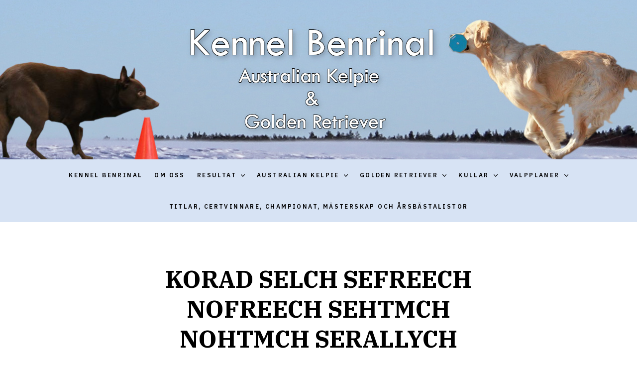

--- FILE ---
content_type: text/html; charset=UTF-8
request_url: https://www.benrinal.se/vara-hundar/iver/
body_size: 16672
content:
<!doctype html>
<html lang="sv-SE" class="">
	<head>
		<meta charset="UTF-8">
		<meta name="viewport" content="width=device-width, initial-scale=1">
		<link rel="profile" href="http://gmpg.org/xfn/11">

		
		<title>KORAD SELCH SEFREECH NOFREECH SEHTMCH NOHTMCH SERALLYCH NOUCH RLDN RLDF RLDA RLDM LPI LPII HTMI HTMIII         Promotion Buell Cyclone</title>
<meta name='robots' content='max-image-preview:large' />
<link rel="alternate" type="application/rss+xml" title=" &raquo; Webbflöde" href="https://www.benrinal.se/feed/" />
<link rel="alternate" type="application/rss+xml" title=" &raquo; Kommentarsflöde" href="https://www.benrinal.se/comments/feed/" />
<link rel="alternate" title="oEmbed (JSON)" type="application/json+oembed" href="https://www.benrinal.se/wp-json/oembed/1.0/embed?url=https%3A%2F%2Fwww.benrinal.se%2Fvara-hundar%2Fiver%2F" />
<link rel="alternate" title="oEmbed (XML)" type="text/xml+oembed" href="https://www.benrinal.se/wp-json/oembed/1.0/embed?url=https%3A%2F%2Fwww.benrinal.se%2Fvara-hundar%2Fiver%2F&#038;format=xml" />
<style id='wp-img-auto-sizes-contain-inline-css' type='text/css'>
img:is([sizes=auto i],[sizes^="auto," i]){contain-intrinsic-size:3000px 1500px}
/*# sourceURL=wp-img-auto-sizes-contain-inline-css */
</style>
<style id='wp-emoji-styles-inline-css' type='text/css'>

	img.wp-smiley, img.emoji {
		display: inline !important;
		border: none !important;
		box-shadow: none !important;
		height: 1em !important;
		width: 1em !important;
		margin: 0 0.07em !important;
		vertical-align: -0.1em !important;
		background: none !important;
		padding: 0 !important;
	}
/*# sourceURL=wp-emoji-styles-inline-css */
</style>
<style id='wp-block-library-inline-css' type='text/css'>
:root{--wp-block-synced-color:#7a00df;--wp-block-synced-color--rgb:122,0,223;--wp-bound-block-color:var(--wp-block-synced-color);--wp-editor-canvas-background:#ddd;--wp-admin-theme-color:#007cba;--wp-admin-theme-color--rgb:0,124,186;--wp-admin-theme-color-darker-10:#006ba1;--wp-admin-theme-color-darker-10--rgb:0,107,160.5;--wp-admin-theme-color-darker-20:#005a87;--wp-admin-theme-color-darker-20--rgb:0,90,135;--wp-admin-border-width-focus:2px}@media (min-resolution:192dpi){:root{--wp-admin-border-width-focus:1.5px}}.wp-element-button{cursor:pointer}:root .has-very-light-gray-background-color{background-color:#eee}:root .has-very-dark-gray-background-color{background-color:#313131}:root .has-very-light-gray-color{color:#eee}:root .has-very-dark-gray-color{color:#313131}:root .has-vivid-green-cyan-to-vivid-cyan-blue-gradient-background{background:linear-gradient(135deg,#00d084,#0693e3)}:root .has-purple-crush-gradient-background{background:linear-gradient(135deg,#34e2e4,#4721fb 50%,#ab1dfe)}:root .has-hazy-dawn-gradient-background{background:linear-gradient(135deg,#faaca8,#dad0ec)}:root .has-subdued-olive-gradient-background{background:linear-gradient(135deg,#fafae1,#67a671)}:root .has-atomic-cream-gradient-background{background:linear-gradient(135deg,#fdd79a,#004a59)}:root .has-nightshade-gradient-background{background:linear-gradient(135deg,#330968,#31cdcf)}:root .has-midnight-gradient-background{background:linear-gradient(135deg,#020381,#2874fc)}:root{--wp--preset--font-size--normal:16px;--wp--preset--font-size--huge:42px}.has-regular-font-size{font-size:1em}.has-larger-font-size{font-size:2.625em}.has-normal-font-size{font-size:var(--wp--preset--font-size--normal)}.has-huge-font-size{font-size:var(--wp--preset--font-size--huge)}.has-text-align-center{text-align:center}.has-text-align-left{text-align:left}.has-text-align-right{text-align:right}.has-fit-text{white-space:nowrap!important}#end-resizable-editor-section{display:none}.aligncenter{clear:both}.items-justified-left{justify-content:flex-start}.items-justified-center{justify-content:center}.items-justified-right{justify-content:flex-end}.items-justified-space-between{justify-content:space-between}.screen-reader-text{border:0;clip-path:inset(50%);height:1px;margin:-1px;overflow:hidden;padding:0;position:absolute;width:1px;word-wrap:normal!important}.screen-reader-text:focus{background-color:#ddd;clip-path:none;color:#444;display:block;font-size:1em;height:auto;left:5px;line-height:normal;padding:15px 23px 14px;text-decoration:none;top:5px;width:auto;z-index:100000}html :where(.has-border-color){border-style:solid}html :where([style*=border-top-color]){border-top-style:solid}html :where([style*=border-right-color]){border-right-style:solid}html :where([style*=border-bottom-color]){border-bottom-style:solid}html :where([style*=border-left-color]){border-left-style:solid}html :where([style*=border-width]){border-style:solid}html :where([style*=border-top-width]){border-top-style:solid}html :where([style*=border-right-width]){border-right-style:solid}html :where([style*=border-bottom-width]){border-bottom-style:solid}html :where([style*=border-left-width]){border-left-style:solid}html :where(img[class*=wp-image-]){height:auto;max-width:100%}:where(figure){margin:0 0 1em}html :where(.is-position-sticky){--wp-admin--admin-bar--position-offset:var(--wp-admin--admin-bar--height,0px)}@media screen and (max-width:600px){html :where(.is-position-sticky){--wp-admin--admin-bar--position-offset:0px}}

/*# sourceURL=wp-block-library-inline-css */
</style><style id='wp-block-gallery-inline-css' type='text/css'>
.blocks-gallery-grid:not(.has-nested-images),.wp-block-gallery:not(.has-nested-images){display:flex;flex-wrap:wrap;list-style-type:none;margin:0;padding:0}.blocks-gallery-grid:not(.has-nested-images) .blocks-gallery-image,.blocks-gallery-grid:not(.has-nested-images) .blocks-gallery-item,.wp-block-gallery:not(.has-nested-images) .blocks-gallery-image,.wp-block-gallery:not(.has-nested-images) .blocks-gallery-item{display:flex;flex-direction:column;flex-grow:1;justify-content:center;margin:0 1em 1em 0;position:relative;width:calc(50% - 1em)}.blocks-gallery-grid:not(.has-nested-images) .blocks-gallery-image:nth-of-type(2n),.blocks-gallery-grid:not(.has-nested-images) .blocks-gallery-item:nth-of-type(2n),.wp-block-gallery:not(.has-nested-images) .blocks-gallery-image:nth-of-type(2n),.wp-block-gallery:not(.has-nested-images) .blocks-gallery-item:nth-of-type(2n){margin-right:0}.blocks-gallery-grid:not(.has-nested-images) .blocks-gallery-image figure,.blocks-gallery-grid:not(.has-nested-images) .blocks-gallery-item figure,.wp-block-gallery:not(.has-nested-images) .blocks-gallery-image figure,.wp-block-gallery:not(.has-nested-images) .blocks-gallery-item figure{align-items:flex-end;display:flex;height:100%;justify-content:flex-start;margin:0}.blocks-gallery-grid:not(.has-nested-images) .blocks-gallery-image img,.blocks-gallery-grid:not(.has-nested-images) .blocks-gallery-item img,.wp-block-gallery:not(.has-nested-images) .blocks-gallery-image img,.wp-block-gallery:not(.has-nested-images) .blocks-gallery-item img{display:block;height:auto;max-width:100%;width:auto}.blocks-gallery-grid:not(.has-nested-images) .blocks-gallery-image figcaption,.blocks-gallery-grid:not(.has-nested-images) .blocks-gallery-item figcaption,.wp-block-gallery:not(.has-nested-images) .blocks-gallery-image figcaption,.wp-block-gallery:not(.has-nested-images) .blocks-gallery-item figcaption{background:linear-gradient(0deg,#000000b3,#0000004d 70%,#0000);bottom:0;box-sizing:border-box;color:#fff;font-size:.8em;margin:0;max-height:100%;overflow:auto;padding:3em .77em .7em;position:absolute;text-align:center;width:100%;z-index:2}.blocks-gallery-grid:not(.has-nested-images) .blocks-gallery-image figcaption img,.blocks-gallery-grid:not(.has-nested-images) .blocks-gallery-item figcaption img,.wp-block-gallery:not(.has-nested-images) .blocks-gallery-image figcaption img,.wp-block-gallery:not(.has-nested-images) .blocks-gallery-item figcaption img{display:inline}.blocks-gallery-grid:not(.has-nested-images) figcaption,.wp-block-gallery:not(.has-nested-images) figcaption{flex-grow:1}.blocks-gallery-grid:not(.has-nested-images).is-cropped .blocks-gallery-image a,.blocks-gallery-grid:not(.has-nested-images).is-cropped .blocks-gallery-image img,.blocks-gallery-grid:not(.has-nested-images).is-cropped .blocks-gallery-item a,.blocks-gallery-grid:not(.has-nested-images).is-cropped .blocks-gallery-item img,.wp-block-gallery:not(.has-nested-images).is-cropped .blocks-gallery-image a,.wp-block-gallery:not(.has-nested-images).is-cropped .blocks-gallery-image img,.wp-block-gallery:not(.has-nested-images).is-cropped .blocks-gallery-item a,.wp-block-gallery:not(.has-nested-images).is-cropped .blocks-gallery-item img{flex:1;height:100%;object-fit:cover;width:100%}.blocks-gallery-grid:not(.has-nested-images).columns-1 .blocks-gallery-image,.blocks-gallery-grid:not(.has-nested-images).columns-1 .blocks-gallery-item,.wp-block-gallery:not(.has-nested-images).columns-1 .blocks-gallery-image,.wp-block-gallery:not(.has-nested-images).columns-1 .blocks-gallery-item{margin-right:0;width:100%}@media (min-width:600px){.blocks-gallery-grid:not(.has-nested-images).columns-3 .blocks-gallery-image,.blocks-gallery-grid:not(.has-nested-images).columns-3 .blocks-gallery-item,.wp-block-gallery:not(.has-nested-images).columns-3 .blocks-gallery-image,.wp-block-gallery:not(.has-nested-images).columns-3 .blocks-gallery-item{margin-right:1em;width:calc(33.33333% - .66667em)}.blocks-gallery-grid:not(.has-nested-images).columns-4 .blocks-gallery-image,.blocks-gallery-grid:not(.has-nested-images).columns-4 .blocks-gallery-item,.wp-block-gallery:not(.has-nested-images).columns-4 .blocks-gallery-image,.wp-block-gallery:not(.has-nested-images).columns-4 .blocks-gallery-item{margin-right:1em;width:calc(25% - .75em)}.blocks-gallery-grid:not(.has-nested-images).columns-5 .blocks-gallery-image,.blocks-gallery-grid:not(.has-nested-images).columns-5 .blocks-gallery-item,.wp-block-gallery:not(.has-nested-images).columns-5 .blocks-gallery-image,.wp-block-gallery:not(.has-nested-images).columns-5 .blocks-gallery-item{margin-right:1em;width:calc(20% - .8em)}.blocks-gallery-grid:not(.has-nested-images).columns-6 .blocks-gallery-image,.blocks-gallery-grid:not(.has-nested-images).columns-6 .blocks-gallery-item,.wp-block-gallery:not(.has-nested-images).columns-6 .blocks-gallery-image,.wp-block-gallery:not(.has-nested-images).columns-6 .blocks-gallery-item{margin-right:1em;width:calc(16.66667% - .83333em)}.blocks-gallery-grid:not(.has-nested-images).columns-7 .blocks-gallery-image,.blocks-gallery-grid:not(.has-nested-images).columns-7 .blocks-gallery-item,.wp-block-gallery:not(.has-nested-images).columns-7 .blocks-gallery-image,.wp-block-gallery:not(.has-nested-images).columns-7 .blocks-gallery-item{margin-right:1em;width:calc(14.28571% - .85714em)}.blocks-gallery-grid:not(.has-nested-images).columns-8 .blocks-gallery-image,.blocks-gallery-grid:not(.has-nested-images).columns-8 .blocks-gallery-item,.wp-block-gallery:not(.has-nested-images).columns-8 .blocks-gallery-image,.wp-block-gallery:not(.has-nested-images).columns-8 .blocks-gallery-item{margin-right:1em;width:calc(12.5% - .875em)}.blocks-gallery-grid:not(.has-nested-images).columns-1 .blocks-gallery-image:nth-of-type(1n),.blocks-gallery-grid:not(.has-nested-images).columns-1 .blocks-gallery-item:nth-of-type(1n),.blocks-gallery-grid:not(.has-nested-images).columns-2 .blocks-gallery-image:nth-of-type(2n),.blocks-gallery-grid:not(.has-nested-images).columns-2 .blocks-gallery-item:nth-of-type(2n),.blocks-gallery-grid:not(.has-nested-images).columns-3 .blocks-gallery-image:nth-of-type(3n),.blocks-gallery-grid:not(.has-nested-images).columns-3 .blocks-gallery-item:nth-of-type(3n),.blocks-gallery-grid:not(.has-nested-images).columns-4 .blocks-gallery-image:nth-of-type(4n),.blocks-gallery-grid:not(.has-nested-images).columns-4 .blocks-gallery-item:nth-of-type(4n),.blocks-gallery-grid:not(.has-nested-images).columns-5 .blocks-gallery-image:nth-of-type(5n),.blocks-gallery-grid:not(.has-nested-images).columns-5 .blocks-gallery-item:nth-of-type(5n),.blocks-gallery-grid:not(.has-nested-images).columns-6 .blocks-gallery-image:nth-of-type(6n),.blocks-gallery-grid:not(.has-nested-images).columns-6 .blocks-gallery-item:nth-of-type(6n),.blocks-gallery-grid:not(.has-nested-images).columns-7 .blocks-gallery-image:nth-of-type(7n),.blocks-gallery-grid:not(.has-nested-images).columns-7 .blocks-gallery-item:nth-of-type(7n),.blocks-gallery-grid:not(.has-nested-images).columns-8 .blocks-gallery-image:nth-of-type(8n),.blocks-gallery-grid:not(.has-nested-images).columns-8 .blocks-gallery-item:nth-of-type(8n),.wp-block-gallery:not(.has-nested-images).columns-1 .blocks-gallery-image:nth-of-type(1n),.wp-block-gallery:not(.has-nested-images).columns-1 .blocks-gallery-item:nth-of-type(1n),.wp-block-gallery:not(.has-nested-images).columns-2 .blocks-gallery-image:nth-of-type(2n),.wp-block-gallery:not(.has-nested-images).columns-2 .blocks-gallery-item:nth-of-type(2n),.wp-block-gallery:not(.has-nested-images).columns-3 .blocks-gallery-image:nth-of-type(3n),.wp-block-gallery:not(.has-nested-images).columns-3 .blocks-gallery-item:nth-of-type(3n),.wp-block-gallery:not(.has-nested-images).columns-4 .blocks-gallery-image:nth-of-type(4n),.wp-block-gallery:not(.has-nested-images).columns-4 .blocks-gallery-item:nth-of-type(4n),.wp-block-gallery:not(.has-nested-images).columns-5 .blocks-gallery-image:nth-of-type(5n),.wp-block-gallery:not(.has-nested-images).columns-5 .blocks-gallery-item:nth-of-type(5n),.wp-block-gallery:not(.has-nested-images).columns-6 .blocks-gallery-image:nth-of-type(6n),.wp-block-gallery:not(.has-nested-images).columns-6 .blocks-gallery-item:nth-of-type(6n),.wp-block-gallery:not(.has-nested-images).columns-7 .blocks-gallery-image:nth-of-type(7n),.wp-block-gallery:not(.has-nested-images).columns-7 .blocks-gallery-item:nth-of-type(7n),.wp-block-gallery:not(.has-nested-images).columns-8 .blocks-gallery-image:nth-of-type(8n),.wp-block-gallery:not(.has-nested-images).columns-8 .blocks-gallery-item:nth-of-type(8n){margin-right:0}}.blocks-gallery-grid:not(.has-nested-images) .blocks-gallery-image:last-child,.blocks-gallery-grid:not(.has-nested-images) .blocks-gallery-item:last-child,.wp-block-gallery:not(.has-nested-images) .blocks-gallery-image:last-child,.wp-block-gallery:not(.has-nested-images) .blocks-gallery-item:last-child{margin-right:0}.blocks-gallery-grid:not(.has-nested-images).alignleft,.blocks-gallery-grid:not(.has-nested-images).alignright,.wp-block-gallery:not(.has-nested-images).alignleft,.wp-block-gallery:not(.has-nested-images).alignright{max-width:420px;width:100%}.blocks-gallery-grid:not(.has-nested-images).aligncenter .blocks-gallery-item figure,.wp-block-gallery:not(.has-nested-images).aligncenter .blocks-gallery-item figure{justify-content:center}.wp-block-gallery:not(.is-cropped) .blocks-gallery-item{align-self:flex-start}figure.wp-block-gallery.has-nested-images{align-items:normal}.wp-block-gallery.has-nested-images figure.wp-block-image:not(#individual-image){margin:0;width:calc(50% - var(--wp--style--unstable-gallery-gap, 16px)/2)}.wp-block-gallery.has-nested-images figure.wp-block-image{box-sizing:border-box;display:flex;flex-direction:column;flex-grow:1;justify-content:center;max-width:100%;position:relative}.wp-block-gallery.has-nested-images figure.wp-block-image>a,.wp-block-gallery.has-nested-images figure.wp-block-image>div{flex-direction:column;flex-grow:1;margin:0}.wp-block-gallery.has-nested-images figure.wp-block-image img{display:block;height:auto;max-width:100%!important;width:auto}.wp-block-gallery.has-nested-images figure.wp-block-image figcaption,.wp-block-gallery.has-nested-images figure.wp-block-image:has(figcaption):before{bottom:0;left:0;max-height:100%;position:absolute;right:0}.wp-block-gallery.has-nested-images figure.wp-block-image:has(figcaption):before{backdrop-filter:blur(3px);content:"";height:100%;-webkit-mask-image:linear-gradient(0deg,#000 20%,#0000);mask-image:linear-gradient(0deg,#000 20%,#0000);max-height:40%;pointer-events:none}.wp-block-gallery.has-nested-images figure.wp-block-image figcaption{box-sizing:border-box;color:#fff;font-size:13px;margin:0;overflow:auto;padding:1em;text-align:center;text-shadow:0 0 1.5px #000}.wp-block-gallery.has-nested-images figure.wp-block-image figcaption::-webkit-scrollbar{height:12px;width:12px}.wp-block-gallery.has-nested-images figure.wp-block-image figcaption::-webkit-scrollbar-track{background-color:initial}.wp-block-gallery.has-nested-images figure.wp-block-image figcaption::-webkit-scrollbar-thumb{background-clip:padding-box;background-color:initial;border:3px solid #0000;border-radius:8px}.wp-block-gallery.has-nested-images figure.wp-block-image figcaption:focus-within::-webkit-scrollbar-thumb,.wp-block-gallery.has-nested-images figure.wp-block-image figcaption:focus::-webkit-scrollbar-thumb,.wp-block-gallery.has-nested-images figure.wp-block-image figcaption:hover::-webkit-scrollbar-thumb{background-color:#fffc}.wp-block-gallery.has-nested-images figure.wp-block-image figcaption{scrollbar-color:#0000 #0000;scrollbar-gutter:stable both-edges;scrollbar-width:thin}.wp-block-gallery.has-nested-images figure.wp-block-image figcaption:focus,.wp-block-gallery.has-nested-images figure.wp-block-image figcaption:focus-within,.wp-block-gallery.has-nested-images figure.wp-block-image figcaption:hover{scrollbar-color:#fffc #0000}.wp-block-gallery.has-nested-images figure.wp-block-image figcaption{will-change:transform}@media (hover:none){.wp-block-gallery.has-nested-images figure.wp-block-image figcaption{scrollbar-color:#fffc #0000}}.wp-block-gallery.has-nested-images figure.wp-block-image figcaption{background:linear-gradient(0deg,#0006,#0000)}.wp-block-gallery.has-nested-images figure.wp-block-image figcaption img{display:inline}.wp-block-gallery.has-nested-images figure.wp-block-image figcaption a{color:inherit}.wp-block-gallery.has-nested-images figure.wp-block-image.has-custom-border img{box-sizing:border-box}.wp-block-gallery.has-nested-images figure.wp-block-image.has-custom-border>a,.wp-block-gallery.has-nested-images figure.wp-block-image.has-custom-border>div,.wp-block-gallery.has-nested-images figure.wp-block-image.is-style-rounded>a,.wp-block-gallery.has-nested-images figure.wp-block-image.is-style-rounded>div{flex:1 1 auto}.wp-block-gallery.has-nested-images figure.wp-block-image.has-custom-border figcaption,.wp-block-gallery.has-nested-images figure.wp-block-image.is-style-rounded figcaption{background:none;color:inherit;flex:initial;margin:0;padding:10px 10px 9px;position:relative;text-shadow:none}.wp-block-gallery.has-nested-images figure.wp-block-image.has-custom-border:before,.wp-block-gallery.has-nested-images figure.wp-block-image.is-style-rounded:before{content:none}.wp-block-gallery.has-nested-images figcaption{flex-basis:100%;flex-grow:1;text-align:center}.wp-block-gallery.has-nested-images:not(.is-cropped) figure.wp-block-image:not(#individual-image){margin-bottom:auto;margin-top:0}.wp-block-gallery.has-nested-images.is-cropped figure.wp-block-image:not(#individual-image){align-self:inherit}.wp-block-gallery.has-nested-images.is-cropped figure.wp-block-image:not(#individual-image)>a,.wp-block-gallery.has-nested-images.is-cropped figure.wp-block-image:not(#individual-image)>div:not(.components-drop-zone){display:flex}.wp-block-gallery.has-nested-images.is-cropped figure.wp-block-image:not(#individual-image) a,.wp-block-gallery.has-nested-images.is-cropped figure.wp-block-image:not(#individual-image) img{flex:1 0 0%;height:100%;object-fit:cover;width:100%}.wp-block-gallery.has-nested-images.columns-1 figure.wp-block-image:not(#individual-image){width:100%}@media (min-width:600px){.wp-block-gallery.has-nested-images.columns-3 figure.wp-block-image:not(#individual-image){width:calc(33.33333% - var(--wp--style--unstable-gallery-gap, 16px)*.66667)}.wp-block-gallery.has-nested-images.columns-4 figure.wp-block-image:not(#individual-image){width:calc(25% - var(--wp--style--unstable-gallery-gap, 16px)*.75)}.wp-block-gallery.has-nested-images.columns-5 figure.wp-block-image:not(#individual-image){width:calc(20% - var(--wp--style--unstable-gallery-gap, 16px)*.8)}.wp-block-gallery.has-nested-images.columns-6 figure.wp-block-image:not(#individual-image){width:calc(16.66667% - var(--wp--style--unstable-gallery-gap, 16px)*.83333)}.wp-block-gallery.has-nested-images.columns-7 figure.wp-block-image:not(#individual-image){width:calc(14.28571% - var(--wp--style--unstable-gallery-gap, 16px)*.85714)}.wp-block-gallery.has-nested-images.columns-8 figure.wp-block-image:not(#individual-image){width:calc(12.5% - var(--wp--style--unstable-gallery-gap, 16px)*.875)}.wp-block-gallery.has-nested-images.columns-default figure.wp-block-image:not(#individual-image){width:calc(33.33% - var(--wp--style--unstable-gallery-gap, 16px)*.66667)}.wp-block-gallery.has-nested-images.columns-default figure.wp-block-image:not(#individual-image):first-child:nth-last-child(2),.wp-block-gallery.has-nested-images.columns-default figure.wp-block-image:not(#individual-image):first-child:nth-last-child(2)~figure.wp-block-image:not(#individual-image){width:calc(50% - var(--wp--style--unstable-gallery-gap, 16px)*.5)}.wp-block-gallery.has-nested-images.columns-default figure.wp-block-image:not(#individual-image):first-child:last-child{width:100%}}.wp-block-gallery.has-nested-images.alignleft,.wp-block-gallery.has-nested-images.alignright{max-width:420px;width:100%}.wp-block-gallery.has-nested-images.aligncenter{justify-content:center}
/*# sourceURL=https://www.benrinal.se/wp-includes/blocks/gallery/style.min.css */
</style>
<style id='wp-block-heading-inline-css' type='text/css'>
h1:where(.wp-block-heading).has-background,h2:where(.wp-block-heading).has-background,h3:where(.wp-block-heading).has-background,h4:where(.wp-block-heading).has-background,h5:where(.wp-block-heading).has-background,h6:where(.wp-block-heading).has-background{padding:1.25em 2.375em}h1.has-text-align-left[style*=writing-mode]:where([style*=vertical-lr]),h1.has-text-align-right[style*=writing-mode]:where([style*=vertical-rl]),h2.has-text-align-left[style*=writing-mode]:where([style*=vertical-lr]),h2.has-text-align-right[style*=writing-mode]:where([style*=vertical-rl]),h3.has-text-align-left[style*=writing-mode]:where([style*=vertical-lr]),h3.has-text-align-right[style*=writing-mode]:where([style*=vertical-rl]),h4.has-text-align-left[style*=writing-mode]:where([style*=vertical-lr]),h4.has-text-align-right[style*=writing-mode]:where([style*=vertical-rl]),h5.has-text-align-left[style*=writing-mode]:where([style*=vertical-lr]),h5.has-text-align-right[style*=writing-mode]:where([style*=vertical-rl]),h6.has-text-align-left[style*=writing-mode]:where([style*=vertical-lr]),h6.has-text-align-right[style*=writing-mode]:where([style*=vertical-rl]){rotate:180deg}
/*# sourceURL=https://www.benrinal.se/wp-includes/blocks/heading/style.min.css */
</style>
<style id='wp-block-image-inline-css' type='text/css'>
.wp-block-image>a,.wp-block-image>figure>a{display:inline-block}.wp-block-image img{box-sizing:border-box;height:auto;max-width:100%;vertical-align:bottom}@media not (prefers-reduced-motion){.wp-block-image img.hide{visibility:hidden}.wp-block-image img.show{animation:show-content-image .4s}}.wp-block-image[style*=border-radius] img,.wp-block-image[style*=border-radius]>a{border-radius:inherit}.wp-block-image.has-custom-border img{box-sizing:border-box}.wp-block-image.aligncenter{text-align:center}.wp-block-image.alignfull>a,.wp-block-image.alignwide>a{width:100%}.wp-block-image.alignfull img,.wp-block-image.alignwide img{height:auto;width:100%}.wp-block-image .aligncenter,.wp-block-image .alignleft,.wp-block-image .alignright,.wp-block-image.aligncenter,.wp-block-image.alignleft,.wp-block-image.alignright{display:table}.wp-block-image .aligncenter>figcaption,.wp-block-image .alignleft>figcaption,.wp-block-image .alignright>figcaption,.wp-block-image.aligncenter>figcaption,.wp-block-image.alignleft>figcaption,.wp-block-image.alignright>figcaption{caption-side:bottom;display:table-caption}.wp-block-image .alignleft{float:left;margin:.5em 1em .5em 0}.wp-block-image .alignright{float:right;margin:.5em 0 .5em 1em}.wp-block-image .aligncenter{margin-left:auto;margin-right:auto}.wp-block-image :where(figcaption){margin-bottom:1em;margin-top:.5em}.wp-block-image.is-style-circle-mask img{border-radius:9999px}@supports ((-webkit-mask-image:none) or (mask-image:none)) or (-webkit-mask-image:none){.wp-block-image.is-style-circle-mask img{border-radius:0;-webkit-mask-image:url('data:image/svg+xml;utf8,<svg viewBox="0 0 100 100" xmlns="http://www.w3.org/2000/svg"><circle cx="50" cy="50" r="50"/></svg>');mask-image:url('data:image/svg+xml;utf8,<svg viewBox="0 0 100 100" xmlns="http://www.w3.org/2000/svg"><circle cx="50" cy="50" r="50"/></svg>');mask-mode:alpha;-webkit-mask-position:center;mask-position:center;-webkit-mask-repeat:no-repeat;mask-repeat:no-repeat;-webkit-mask-size:contain;mask-size:contain}}:root :where(.wp-block-image.is-style-rounded img,.wp-block-image .is-style-rounded img){border-radius:9999px}.wp-block-image figure{margin:0}.wp-lightbox-container{display:flex;flex-direction:column;position:relative}.wp-lightbox-container img{cursor:zoom-in}.wp-lightbox-container img:hover+button{opacity:1}.wp-lightbox-container button{align-items:center;backdrop-filter:blur(16px) saturate(180%);background-color:#5a5a5a40;border:none;border-radius:4px;cursor:zoom-in;display:flex;height:20px;justify-content:center;opacity:0;padding:0;position:absolute;right:16px;text-align:center;top:16px;width:20px;z-index:100}@media not (prefers-reduced-motion){.wp-lightbox-container button{transition:opacity .2s ease}}.wp-lightbox-container button:focus-visible{outline:3px auto #5a5a5a40;outline:3px auto -webkit-focus-ring-color;outline-offset:3px}.wp-lightbox-container button:hover{cursor:pointer;opacity:1}.wp-lightbox-container button:focus{opacity:1}.wp-lightbox-container button:focus,.wp-lightbox-container button:hover,.wp-lightbox-container button:not(:hover):not(:active):not(.has-background){background-color:#5a5a5a40;border:none}.wp-lightbox-overlay{box-sizing:border-box;cursor:zoom-out;height:100vh;left:0;overflow:hidden;position:fixed;top:0;visibility:hidden;width:100%;z-index:100000}.wp-lightbox-overlay .close-button{align-items:center;cursor:pointer;display:flex;justify-content:center;min-height:40px;min-width:40px;padding:0;position:absolute;right:calc(env(safe-area-inset-right) + 16px);top:calc(env(safe-area-inset-top) + 16px);z-index:5000000}.wp-lightbox-overlay .close-button:focus,.wp-lightbox-overlay .close-button:hover,.wp-lightbox-overlay .close-button:not(:hover):not(:active):not(.has-background){background:none;border:none}.wp-lightbox-overlay .lightbox-image-container{height:var(--wp--lightbox-container-height);left:50%;overflow:hidden;position:absolute;top:50%;transform:translate(-50%,-50%);transform-origin:top left;width:var(--wp--lightbox-container-width);z-index:9999999999}.wp-lightbox-overlay .wp-block-image{align-items:center;box-sizing:border-box;display:flex;height:100%;justify-content:center;margin:0;position:relative;transform-origin:0 0;width:100%;z-index:3000000}.wp-lightbox-overlay .wp-block-image img{height:var(--wp--lightbox-image-height);min-height:var(--wp--lightbox-image-height);min-width:var(--wp--lightbox-image-width);width:var(--wp--lightbox-image-width)}.wp-lightbox-overlay .wp-block-image figcaption{display:none}.wp-lightbox-overlay button{background:none;border:none}.wp-lightbox-overlay .scrim{background-color:#fff;height:100%;opacity:.9;position:absolute;width:100%;z-index:2000000}.wp-lightbox-overlay.active{visibility:visible}@media not (prefers-reduced-motion){.wp-lightbox-overlay.active{animation:turn-on-visibility .25s both}.wp-lightbox-overlay.active img{animation:turn-on-visibility .35s both}.wp-lightbox-overlay.show-closing-animation:not(.active){animation:turn-off-visibility .35s both}.wp-lightbox-overlay.show-closing-animation:not(.active) img{animation:turn-off-visibility .25s both}.wp-lightbox-overlay.zoom.active{animation:none;opacity:1;visibility:visible}.wp-lightbox-overlay.zoom.active .lightbox-image-container{animation:lightbox-zoom-in .4s}.wp-lightbox-overlay.zoom.active .lightbox-image-container img{animation:none}.wp-lightbox-overlay.zoom.active .scrim{animation:turn-on-visibility .4s forwards}.wp-lightbox-overlay.zoom.show-closing-animation:not(.active){animation:none}.wp-lightbox-overlay.zoom.show-closing-animation:not(.active) .lightbox-image-container{animation:lightbox-zoom-out .4s}.wp-lightbox-overlay.zoom.show-closing-animation:not(.active) .lightbox-image-container img{animation:none}.wp-lightbox-overlay.zoom.show-closing-animation:not(.active) .scrim{animation:turn-off-visibility .4s forwards}}@keyframes show-content-image{0%{visibility:hidden}99%{visibility:hidden}to{visibility:visible}}@keyframes turn-on-visibility{0%{opacity:0}to{opacity:1}}@keyframes turn-off-visibility{0%{opacity:1;visibility:visible}99%{opacity:0;visibility:visible}to{opacity:0;visibility:hidden}}@keyframes lightbox-zoom-in{0%{transform:translate(calc((-100vw + var(--wp--lightbox-scrollbar-width))/2 + var(--wp--lightbox-initial-left-position)),calc(-50vh + var(--wp--lightbox-initial-top-position))) scale(var(--wp--lightbox-scale))}to{transform:translate(-50%,-50%) scale(1)}}@keyframes lightbox-zoom-out{0%{transform:translate(-50%,-50%) scale(1);visibility:visible}99%{visibility:visible}to{transform:translate(calc((-100vw + var(--wp--lightbox-scrollbar-width))/2 + var(--wp--lightbox-initial-left-position)),calc(-50vh + var(--wp--lightbox-initial-top-position))) scale(var(--wp--lightbox-scale));visibility:hidden}}
/*# sourceURL=https://www.benrinal.se/wp-includes/blocks/image/style.min.css */
</style>
<style id='wp-block-columns-inline-css' type='text/css'>
.wp-block-columns{box-sizing:border-box;display:flex;flex-wrap:wrap!important}@media (min-width:782px){.wp-block-columns{flex-wrap:nowrap!important}}.wp-block-columns{align-items:normal!important}.wp-block-columns.are-vertically-aligned-top{align-items:flex-start}.wp-block-columns.are-vertically-aligned-center{align-items:center}.wp-block-columns.are-vertically-aligned-bottom{align-items:flex-end}@media (max-width:781px){.wp-block-columns:not(.is-not-stacked-on-mobile)>.wp-block-column{flex-basis:100%!important}}@media (min-width:782px){.wp-block-columns:not(.is-not-stacked-on-mobile)>.wp-block-column{flex-basis:0;flex-grow:1}.wp-block-columns:not(.is-not-stacked-on-mobile)>.wp-block-column[style*=flex-basis]{flex-grow:0}}.wp-block-columns.is-not-stacked-on-mobile{flex-wrap:nowrap!important}.wp-block-columns.is-not-stacked-on-mobile>.wp-block-column{flex-basis:0;flex-grow:1}.wp-block-columns.is-not-stacked-on-mobile>.wp-block-column[style*=flex-basis]{flex-grow:0}:where(.wp-block-columns){margin-bottom:1.75em}:where(.wp-block-columns.has-background){padding:1.25em 2.375em}.wp-block-column{flex-grow:1;min-width:0;overflow-wrap:break-word;word-break:break-word}.wp-block-column.is-vertically-aligned-top{align-self:flex-start}.wp-block-column.is-vertically-aligned-center{align-self:center}.wp-block-column.is-vertically-aligned-bottom{align-self:flex-end}.wp-block-column.is-vertically-aligned-stretch{align-self:stretch}.wp-block-column.is-vertically-aligned-bottom,.wp-block-column.is-vertically-aligned-center,.wp-block-column.is-vertically-aligned-top{width:100%}
/*# sourceURL=https://www.benrinal.se/wp-includes/blocks/columns/style.min.css */
</style>
<style id='wp-block-table-inline-css' type='text/css'>
.wp-block-table{overflow-x:auto}.wp-block-table table{border-collapse:collapse;width:100%}.wp-block-table thead{border-bottom:3px solid}.wp-block-table tfoot{border-top:3px solid}.wp-block-table td,.wp-block-table th{border:1px solid;padding:.5em}.wp-block-table .has-fixed-layout{table-layout:fixed;width:100%}.wp-block-table .has-fixed-layout td,.wp-block-table .has-fixed-layout th{word-break:break-word}.wp-block-table.aligncenter,.wp-block-table.alignleft,.wp-block-table.alignright{display:table;width:auto}.wp-block-table.aligncenter td,.wp-block-table.aligncenter th,.wp-block-table.alignleft td,.wp-block-table.alignleft th,.wp-block-table.alignright td,.wp-block-table.alignright th{word-break:break-word}.wp-block-table .has-subtle-light-gray-background-color{background-color:#f3f4f5}.wp-block-table .has-subtle-pale-green-background-color{background-color:#e9fbe5}.wp-block-table .has-subtle-pale-blue-background-color{background-color:#e7f5fe}.wp-block-table .has-subtle-pale-pink-background-color{background-color:#fcf0ef}.wp-block-table.is-style-stripes{background-color:initial;border-collapse:inherit;border-spacing:0}.wp-block-table.is-style-stripes tbody tr:nth-child(odd){background-color:#f0f0f0}.wp-block-table.is-style-stripes.has-subtle-light-gray-background-color tbody tr:nth-child(odd){background-color:#f3f4f5}.wp-block-table.is-style-stripes.has-subtle-pale-green-background-color tbody tr:nth-child(odd){background-color:#e9fbe5}.wp-block-table.is-style-stripes.has-subtle-pale-blue-background-color tbody tr:nth-child(odd){background-color:#e7f5fe}.wp-block-table.is-style-stripes.has-subtle-pale-pink-background-color tbody tr:nth-child(odd){background-color:#fcf0ef}.wp-block-table.is-style-stripes td,.wp-block-table.is-style-stripes th{border-color:#0000}.wp-block-table.is-style-stripes{border-bottom:1px solid #f0f0f0}.wp-block-table .has-border-color td,.wp-block-table .has-border-color th,.wp-block-table .has-border-color tr,.wp-block-table .has-border-color>*{border-color:inherit}.wp-block-table table[style*=border-top-color] tr:first-child,.wp-block-table table[style*=border-top-color] tr:first-child td,.wp-block-table table[style*=border-top-color] tr:first-child th,.wp-block-table table[style*=border-top-color]>*,.wp-block-table table[style*=border-top-color]>* td,.wp-block-table table[style*=border-top-color]>* th{border-top-color:inherit}.wp-block-table table[style*=border-top-color] tr:not(:first-child){border-top-color:initial}.wp-block-table table[style*=border-right-color] td:last-child,.wp-block-table table[style*=border-right-color] th,.wp-block-table table[style*=border-right-color] tr,.wp-block-table table[style*=border-right-color]>*{border-right-color:inherit}.wp-block-table table[style*=border-bottom-color] tr:last-child,.wp-block-table table[style*=border-bottom-color] tr:last-child td,.wp-block-table table[style*=border-bottom-color] tr:last-child th,.wp-block-table table[style*=border-bottom-color]>*,.wp-block-table table[style*=border-bottom-color]>* td,.wp-block-table table[style*=border-bottom-color]>* th{border-bottom-color:inherit}.wp-block-table table[style*=border-bottom-color] tr:not(:last-child){border-bottom-color:initial}.wp-block-table table[style*=border-left-color] td:first-child,.wp-block-table table[style*=border-left-color] th,.wp-block-table table[style*=border-left-color] tr,.wp-block-table table[style*=border-left-color]>*{border-left-color:inherit}.wp-block-table table[style*=border-style] td,.wp-block-table table[style*=border-style] th,.wp-block-table table[style*=border-style] tr,.wp-block-table table[style*=border-style]>*{border-style:inherit}.wp-block-table table[style*=border-width] td,.wp-block-table table[style*=border-width] th,.wp-block-table table[style*=border-width] tr,.wp-block-table table[style*=border-width]>*{border-style:inherit;border-width:inherit}
/*# sourceURL=https://www.benrinal.se/wp-includes/blocks/table/style.min.css */
</style>
<style id='global-styles-inline-css' type='text/css'>
:root{--wp--preset--aspect-ratio--square: 1;--wp--preset--aspect-ratio--4-3: 4/3;--wp--preset--aspect-ratio--3-4: 3/4;--wp--preset--aspect-ratio--3-2: 3/2;--wp--preset--aspect-ratio--2-3: 2/3;--wp--preset--aspect-ratio--16-9: 16/9;--wp--preset--aspect-ratio--9-16: 9/16;--wp--preset--color--black: #000000;--wp--preset--color--cyan-bluish-gray: #abb8c3;--wp--preset--color--white: #ffffff;--wp--preset--color--pale-pink: #f78da7;--wp--preset--color--vivid-red: #cf2e2e;--wp--preset--color--luminous-vivid-orange: #ff6900;--wp--preset--color--luminous-vivid-amber: #fcb900;--wp--preset--color--light-green-cyan: #7bdcb5;--wp--preset--color--vivid-green-cyan: #00d084;--wp--preset--color--pale-cyan-blue: #8ed1fc;--wp--preset--color--vivid-cyan-blue: #0693e3;--wp--preset--color--vivid-purple: #9b51e0;--wp--preset--gradient--vivid-cyan-blue-to-vivid-purple: linear-gradient(135deg,rgb(6,147,227) 0%,rgb(155,81,224) 100%);--wp--preset--gradient--light-green-cyan-to-vivid-green-cyan: linear-gradient(135deg,rgb(122,220,180) 0%,rgb(0,208,130) 100%);--wp--preset--gradient--luminous-vivid-amber-to-luminous-vivid-orange: linear-gradient(135deg,rgb(252,185,0) 0%,rgb(255,105,0) 100%);--wp--preset--gradient--luminous-vivid-orange-to-vivid-red: linear-gradient(135deg,rgb(255,105,0) 0%,rgb(207,46,46) 100%);--wp--preset--gradient--very-light-gray-to-cyan-bluish-gray: linear-gradient(135deg,rgb(238,238,238) 0%,rgb(169,184,195) 100%);--wp--preset--gradient--cool-to-warm-spectrum: linear-gradient(135deg,rgb(74,234,220) 0%,rgb(151,120,209) 20%,rgb(207,42,186) 40%,rgb(238,44,130) 60%,rgb(251,105,98) 80%,rgb(254,248,76) 100%);--wp--preset--gradient--blush-light-purple: linear-gradient(135deg,rgb(255,206,236) 0%,rgb(152,150,240) 100%);--wp--preset--gradient--blush-bordeaux: linear-gradient(135deg,rgb(254,205,165) 0%,rgb(254,45,45) 50%,rgb(107,0,62) 100%);--wp--preset--gradient--luminous-dusk: linear-gradient(135deg,rgb(255,203,112) 0%,rgb(199,81,192) 50%,rgb(65,88,208) 100%);--wp--preset--gradient--pale-ocean: linear-gradient(135deg,rgb(255,245,203) 0%,rgb(182,227,212) 50%,rgb(51,167,181) 100%);--wp--preset--gradient--electric-grass: linear-gradient(135deg,rgb(202,248,128) 0%,rgb(113,206,126) 100%);--wp--preset--gradient--midnight: linear-gradient(135deg,rgb(2,3,129) 0%,rgb(40,116,252) 100%);--wp--preset--font-size--small: 13px;--wp--preset--font-size--medium: 20px;--wp--preset--font-size--large: 36px;--wp--preset--font-size--x-large: 42px;--wp--preset--spacing--20: 0.44rem;--wp--preset--spacing--30: 0.67rem;--wp--preset--spacing--40: 1rem;--wp--preset--spacing--50: 1.5rem;--wp--preset--spacing--60: 2.25rem;--wp--preset--spacing--70: 3.38rem;--wp--preset--spacing--80: 5.06rem;--wp--preset--shadow--natural: 6px 6px 9px rgba(0, 0, 0, 0.2);--wp--preset--shadow--deep: 12px 12px 50px rgba(0, 0, 0, 0.4);--wp--preset--shadow--sharp: 6px 6px 0px rgba(0, 0, 0, 0.2);--wp--preset--shadow--outlined: 6px 6px 0px -3px rgb(255, 255, 255), 6px 6px rgb(0, 0, 0);--wp--preset--shadow--crisp: 6px 6px 0px rgb(0, 0, 0);}:where(.is-layout-flex){gap: 0.5em;}:where(.is-layout-grid){gap: 0.5em;}body .is-layout-flex{display: flex;}.is-layout-flex{flex-wrap: wrap;align-items: center;}.is-layout-flex > :is(*, div){margin: 0;}body .is-layout-grid{display: grid;}.is-layout-grid > :is(*, div){margin: 0;}:where(.wp-block-columns.is-layout-flex){gap: 2em;}:where(.wp-block-columns.is-layout-grid){gap: 2em;}:where(.wp-block-post-template.is-layout-flex){gap: 1.25em;}:where(.wp-block-post-template.is-layout-grid){gap: 1.25em;}.has-black-color{color: var(--wp--preset--color--black) !important;}.has-cyan-bluish-gray-color{color: var(--wp--preset--color--cyan-bluish-gray) !important;}.has-white-color{color: var(--wp--preset--color--white) !important;}.has-pale-pink-color{color: var(--wp--preset--color--pale-pink) !important;}.has-vivid-red-color{color: var(--wp--preset--color--vivid-red) !important;}.has-luminous-vivid-orange-color{color: var(--wp--preset--color--luminous-vivid-orange) !important;}.has-luminous-vivid-amber-color{color: var(--wp--preset--color--luminous-vivid-amber) !important;}.has-light-green-cyan-color{color: var(--wp--preset--color--light-green-cyan) !important;}.has-vivid-green-cyan-color{color: var(--wp--preset--color--vivid-green-cyan) !important;}.has-pale-cyan-blue-color{color: var(--wp--preset--color--pale-cyan-blue) !important;}.has-vivid-cyan-blue-color{color: var(--wp--preset--color--vivid-cyan-blue) !important;}.has-vivid-purple-color{color: var(--wp--preset--color--vivid-purple) !important;}.has-black-background-color{background-color: var(--wp--preset--color--black) !important;}.has-cyan-bluish-gray-background-color{background-color: var(--wp--preset--color--cyan-bluish-gray) !important;}.has-white-background-color{background-color: var(--wp--preset--color--white) !important;}.has-pale-pink-background-color{background-color: var(--wp--preset--color--pale-pink) !important;}.has-vivid-red-background-color{background-color: var(--wp--preset--color--vivid-red) !important;}.has-luminous-vivid-orange-background-color{background-color: var(--wp--preset--color--luminous-vivid-orange) !important;}.has-luminous-vivid-amber-background-color{background-color: var(--wp--preset--color--luminous-vivid-amber) !important;}.has-light-green-cyan-background-color{background-color: var(--wp--preset--color--light-green-cyan) !important;}.has-vivid-green-cyan-background-color{background-color: var(--wp--preset--color--vivid-green-cyan) !important;}.has-pale-cyan-blue-background-color{background-color: var(--wp--preset--color--pale-cyan-blue) !important;}.has-vivid-cyan-blue-background-color{background-color: var(--wp--preset--color--vivid-cyan-blue) !important;}.has-vivid-purple-background-color{background-color: var(--wp--preset--color--vivid-purple) !important;}.has-black-border-color{border-color: var(--wp--preset--color--black) !important;}.has-cyan-bluish-gray-border-color{border-color: var(--wp--preset--color--cyan-bluish-gray) !important;}.has-white-border-color{border-color: var(--wp--preset--color--white) !important;}.has-pale-pink-border-color{border-color: var(--wp--preset--color--pale-pink) !important;}.has-vivid-red-border-color{border-color: var(--wp--preset--color--vivid-red) !important;}.has-luminous-vivid-orange-border-color{border-color: var(--wp--preset--color--luminous-vivid-orange) !important;}.has-luminous-vivid-amber-border-color{border-color: var(--wp--preset--color--luminous-vivid-amber) !important;}.has-light-green-cyan-border-color{border-color: var(--wp--preset--color--light-green-cyan) !important;}.has-vivid-green-cyan-border-color{border-color: var(--wp--preset--color--vivid-green-cyan) !important;}.has-pale-cyan-blue-border-color{border-color: var(--wp--preset--color--pale-cyan-blue) !important;}.has-vivid-cyan-blue-border-color{border-color: var(--wp--preset--color--vivid-cyan-blue) !important;}.has-vivid-purple-border-color{border-color: var(--wp--preset--color--vivid-purple) !important;}.has-vivid-cyan-blue-to-vivid-purple-gradient-background{background: var(--wp--preset--gradient--vivid-cyan-blue-to-vivid-purple) !important;}.has-light-green-cyan-to-vivid-green-cyan-gradient-background{background: var(--wp--preset--gradient--light-green-cyan-to-vivid-green-cyan) !important;}.has-luminous-vivid-amber-to-luminous-vivid-orange-gradient-background{background: var(--wp--preset--gradient--luminous-vivid-amber-to-luminous-vivid-orange) !important;}.has-luminous-vivid-orange-to-vivid-red-gradient-background{background: var(--wp--preset--gradient--luminous-vivid-orange-to-vivid-red) !important;}.has-very-light-gray-to-cyan-bluish-gray-gradient-background{background: var(--wp--preset--gradient--very-light-gray-to-cyan-bluish-gray) !important;}.has-cool-to-warm-spectrum-gradient-background{background: var(--wp--preset--gradient--cool-to-warm-spectrum) !important;}.has-blush-light-purple-gradient-background{background: var(--wp--preset--gradient--blush-light-purple) !important;}.has-blush-bordeaux-gradient-background{background: var(--wp--preset--gradient--blush-bordeaux) !important;}.has-luminous-dusk-gradient-background{background: var(--wp--preset--gradient--luminous-dusk) !important;}.has-pale-ocean-gradient-background{background: var(--wp--preset--gradient--pale-ocean) !important;}.has-electric-grass-gradient-background{background: var(--wp--preset--gradient--electric-grass) !important;}.has-midnight-gradient-background{background: var(--wp--preset--gradient--midnight) !important;}.has-small-font-size{font-size: var(--wp--preset--font-size--small) !important;}.has-medium-font-size{font-size: var(--wp--preset--font-size--medium) !important;}.has-large-font-size{font-size: var(--wp--preset--font-size--large) !important;}.has-x-large-font-size{font-size: var(--wp--preset--font-size--x-large) !important;}
:where(.wp-block-columns.is-layout-flex){gap: 2em;}:where(.wp-block-columns.is-layout-grid){gap: 2em;}
/*# sourceURL=global-styles-inline-css */
</style>
<style id='core-block-supports-inline-css' type='text/css'>
.wp-container-core-columns-is-layout-9d6595d7{flex-wrap:nowrap;}.wp-block-gallery.wp-block-gallery-1{--wp--style--unstable-gallery-gap:var( --wp--style--gallery-gap-default, var( --gallery-block--gutter-size, var( --wp--style--block-gap, 0.5em ) ) );gap:var( --wp--style--gallery-gap-default, var( --gallery-block--gutter-size, var( --wp--style--block-gap, 0.5em ) ) );}
/*# sourceURL=core-block-supports-inline-css */
</style>

<style id='classic-theme-styles-inline-css' type='text/css'>
/*! This file is auto-generated */
.wp-block-button__link{color:#fff;background-color:#32373c;border-radius:9999px;box-shadow:none;text-decoration:none;padding:calc(.667em + 2px) calc(1.333em + 2px);font-size:1.125em}.wp-block-file__button{background:#32373c;color:#fff;text-decoration:none}
/*# sourceURL=/wp-includes/css/classic-themes.min.css */
</style>
<link rel='stylesheet' id='crowley-icons-css' href='https://www.benrinal.se/wp-content/themes/crowley/fonts/theme_icons/crowley_theme_icons.css?ver=1.0.0' type='text/css' media='all' />
<link rel='stylesheet' id='crowley-style-css' href='https://www.benrinal.se/wp-content/themes/crowley/css/theme-style.css?ver=1.0.0' type='text/css' media='all' />
<style id='evolvethemes-customizer-inline-css' type='text/css'>
.crowley-c-trigger a{background-color:#5d9cf4}.comment.bypostauthor .fn, .pingback.bypostauthor .fn{background-color:#5d9cf4}.comment.bypostauthor .crowley-author-tag, .pingback.bypostauthor .crowley-author-tag{border-color:#5d9cf4;color:#5d9cf4}.crowley-comments-hidden .crowley-mc-comments .children:before{background-color:#5d9cf4}.form-submit .submit{background-color:#5d9cf4}.hentry.crowley-highlight .crowley-e-h_w + .crowley-e-i:before{background-color:#5d9cf4}.crowley-sp-metas a{color:#5d9cf4}.nav-links > *.current{background-color:#5d9cf4}.nav-links > *.next, .nav-links > *.prev{color:#5d9cf4}.nav-links > *.next:hover, .nav-links > *.prev:hover{color:#5d9cf4;border-color:#5d9cf4}.page-links > span:not(.page-links-title){background-color:#5d9cf4}a:hover{border-color:#5d9cf4}a:hover.crowley-e-read-more{color:#5d9cf4}a.crowley-e-read-more{color:#5d9cf4}.crowley-ph-bt_w a, .crowley-e-bt a{color:#5d9cf4}.crowley-sp-p_w-i a:hover .crowley-sp-title{border-color:#5d9cf4}blockquote{border-color:#5d9cf4}blockquote:before{color:#5d9cf4}.wp-block-pullquote.aligncenter, .wp-block-pullquote.alignnone, .wp-block-pullquote.alignright, .wp-block-pullquote.alignleft, .wp-block-pullquote{border-color:#5d9cf4}.wp-block-pullquote.alignright{border-color:#5d9cf4}.wp-block-button.is-style-default .wp-block-button__link:not(.has-background), .wp-block-button:not(.is-style-outline):not(.is-style-squared) .wp-block-button__link:not(.has-background){background-color:#5d9cf4}.wp-block-button.is-style-outline .wp-block-button__link:not(.has-text-color){color:#5d9cf4}.wp-block-button.is-style-outline .wp-block-button__link:not(.has-background){border-color:#5d9cf4}.wp-block-button.is-style-squared .wp-block-button__link:not(.has-background){background-color:#5d9cf4}.archive.author .crowley-ph-at-author-links a{color:#5d9cf4}.crowley-main-sidebar .widget-title span{background-color:#5d9cf4}.widget_archive li, .widget_categories li{color:#5d9cf4}.comment-respond{background-color:#d7e3f4}.crowley-f-s{background-color:#d7e3f4}.crowley-nav_w{background-color:#d7e3f4}
/*# sourceURL=evolvethemes-customizer-inline-css */
</style>
<script type="text/javascript" id="evolvethemes-preloader-js-extra">
/* <![CDATA[ */
var evolvethemes_preloader_queue = [];
//# sourceURL=evolvethemes-preloader-js-extra
/* ]]> */
</script>
<script type="text/javascript" src="https://www.benrinal.se/wp-content/themes/crowley/ev-inc/modules/preloader/v1/js/preloader.min.js?ver=1.0.0" id="evolvethemes-preloader-js"></script>
<script type="text/javascript" src="https://www.benrinal.se/wp-includes/js/jquery/jquery.min.js?ver=3.7.1" id="jquery-core-js"></script>
<script type="text/javascript" src="https://www.benrinal.se/wp-includes/js/jquery/jquery-migrate.min.js?ver=3.4.1" id="jquery-migrate-js"></script>
<script type="text/javascript" src="https://www.benrinal.se/wp-content/themes/crowley/ev-inc/modules/inviewer/v1/js/inviewer.min.js?ver=1.0.0" id="evolvethemes-inviewer-js"></script>
<link rel="https://api.w.org/" href="https://www.benrinal.se/wp-json/" /><link rel="alternate" title="JSON" type="application/json" href="https://www.benrinal.se/wp-json/wp/v2/pages/100" /><link rel="EditURI" type="application/rsd+xml" title="RSD" href="https://www.benrinal.se/xmlrpc.php?rsd" />
<meta name="generator" content="WordPress 6.9" />
<link rel="canonical" href="https://www.benrinal.se/vara-hundar/iver/" />
<link rel='shortlink' href='https://www.benrinal.se/?p=100' />
<style>[class*=" icon-oc-"],[class^=icon-oc-]{speak:none;font-style:normal;font-weight:400;font-variant:normal;text-transform:none;line-height:1;-webkit-font-smoothing:antialiased;-moz-osx-font-smoothing:grayscale}.icon-oc-one-com-white-32px-fill:before{content:"901"}.icon-oc-one-com:before{content:"900"}#one-com-icon,.toplevel_page_onecom-wp .wp-menu-image{speak:none;display:flex;align-items:center;justify-content:center;text-transform:none;line-height:1;-webkit-font-smoothing:antialiased;-moz-osx-font-smoothing:grayscale}.onecom-wp-admin-bar-item>a,.toplevel_page_onecom-wp>.wp-menu-name{font-size:16px;font-weight:400;line-height:1}.toplevel_page_onecom-wp>.wp-menu-name img{width:69px;height:9px;}.wp-submenu-wrap.wp-submenu>.wp-submenu-head>img{width:88px;height:auto}.onecom-wp-admin-bar-item>a img{height:7px!important}.onecom-wp-admin-bar-item>a img,.toplevel_page_onecom-wp>.wp-menu-name img{opacity:.8}.onecom-wp-admin-bar-item.hover>a img,.toplevel_page_onecom-wp.wp-has-current-submenu>.wp-menu-name img,li.opensub>a.toplevel_page_onecom-wp>.wp-menu-name img{opacity:1}#one-com-icon:before,.onecom-wp-admin-bar-item>a:before,.toplevel_page_onecom-wp>.wp-menu-image:before{content:'';position:static!important;background-color:rgba(240,245,250,.4);border-radius:102px;width:18px;height:18px;padding:0!important}.onecom-wp-admin-bar-item>a:before{width:14px;height:14px}.onecom-wp-admin-bar-item.hover>a:before,.toplevel_page_onecom-wp.opensub>a>.wp-menu-image:before,.toplevel_page_onecom-wp.wp-has-current-submenu>.wp-menu-image:before{background-color:#76b82a}.onecom-wp-admin-bar-item>a{display:inline-flex!important;align-items:center;justify-content:center}#one-com-logo-wrapper{font-size:4em}#one-com-icon{vertical-align:middle}.imagify-welcome{display:none !important;}</style><link rel="icon" href="https://www-static.benrinal.se/wp-content/uploads/2020/04/cropped-logganhemsidan1-32x32.jpg?media=1726863539" sizes="32x32" />
<link rel="icon" href="https://www-static.benrinal.se/wp-content/uploads/2020/04/cropped-logganhemsidan1-192x192.jpg?media=1726863539" sizes="192x192" />
<link rel="apple-touch-icon" href="https://www-static.benrinal.se/wp-content/uploads/2020/04/cropped-logganhemsidan1-180x180.jpg?media=1726863539" />
<meta name="msapplication-TileImage" content="https://www-static.benrinal.se/wp-content/uploads/2020/04/cropped-logganhemsidan1-270x270.jpg?media=1726863539" />
	</head>

	<body class="wp-singular page-template-default page page-id-100 page-child parent-pageid-16 wp-theme-crowley">
			<a class="screen-reader-text" href="#main-content">Skip to content</a>
	
		<div class="crowley-l">

		<header class="crowley-h crowley-w-h-bg" role="banner">
	<div class="crowley-h-logo_w" style="background-image:url(https://www-static.benrinal.se/wp-content/uploads/2020/04/logganhemsidan1.jpg?media=1726863539)">		<div class="crowley-h-logo_w-i">			<div class='crowley-logo'><a href="https://www.benrinal.se/" rel="home" itemprop="url"></a></div>		</div>
	</div>

		<div class="crowley-nav_w ">
		<div class="crowley-nav_w-i"><a href="#crowley-nav" class="crowley-nav-trigger"><span></span></a><nav id="crowley-nav" class="crowley-nav" role="navigation"><div class="menu-menu-1-container"><ul id="menu-menu-1" class="menu"><li id="menu-item-606" class="menu-item menu-item-type-post_type menu-item-object-page menu-item-home menu-item-606"><a href="https://www.benrinal.se/">Kennel Benrinal</a></li>
<li id="menu-item-622" class="menu-item menu-item-type-post_type menu-item-object-page menu-item-622"><a href="https://www.benrinal.se/om-oss/">Om oss</a></li>
<li id="menu-item-623" class="menu-item menu-item-type-post_type menu-item-object-page menu-item-has-children menu-item-623"><a href="https://www.benrinal.se/senaste-nytt/">Resultat</a>
<ul class="sub-menu">
	<li id="menu-item-1373" class="menu-item menu-item-type-post_type menu-item-object-page menu-item-1373"><a href="https://www.benrinal.se/2026-2/">2026</a></li>
	<li id="menu-item-1179" class="menu-item menu-item-type-post_type menu-item-object-page menu-item-1179"><a href="https://www.benrinal.se/2025-2/">2025</a></li>
	<li id="menu-item-835" class="menu-item menu-item-type-post_type menu-item-object-page menu-item-835"><a href="https://www.benrinal.se/2024-2/">2024</a></li>
	<li id="menu-item-696" class="menu-item menu-item-type-post_type menu-item-object-page menu-item-696"><a href="https://www.benrinal.se/senaste-nytt/2023-2/">2023</a></li>
	<li id="menu-item-631" class="menu-item menu-item-type-post_type menu-item-object-page menu-item-631"><a href="https://www.benrinal.se/senaste-nytt/2020-2022/">2020-2022</a></li>
	<li id="menu-item-630" class="menu-item menu-item-type-post_type menu-item-object-page menu-item-630"><a href="https://www.benrinal.se/senaste-nytt/2019-2/">2019</a></li>
	<li id="menu-item-629" class="menu-item menu-item-type-post_type menu-item-object-page menu-item-629"><a href="https://www.benrinal.se/senaste-nytt/2018-2/">2018</a></li>
	<li id="menu-item-628" class="menu-item menu-item-type-post_type menu-item-object-page menu-item-628"><a href="https://www.benrinal.se/senaste-nytt/2017-2/">2017</a></li>
	<li id="menu-item-627" class="menu-item menu-item-type-post_type menu-item-object-page menu-item-627"><a href="https://www.benrinal.se/senaste-nytt/2016-2/">2016</a></li>
	<li id="menu-item-626" class="menu-item menu-item-type-post_type menu-item-object-page menu-item-626"><a href="https://www.benrinal.se/senaste-nytt/2015-2/">2015</a></li>
	<li id="menu-item-625" class="menu-item menu-item-type-post_type menu-item-object-page menu-item-625"><a href="https://www.benrinal.se/senaste-nytt/2014-2/">2014</a></li>
	<li id="menu-item-624" class="menu-item menu-item-type-post_type menu-item-object-page menu-item-624"><a href="https://www.benrinal.se/senaste-nytt/2013-2/">2013</a></li>
</ul>
</li>
<li id="menu-item-607" class="menu-item menu-item-type-post_type menu-item-object-page current-page-ancestor current-menu-ancestor current-menu-parent current-page-parent current_page_parent current_page_ancestor menu-item-has-children menu-item-607"><a href="https://www.benrinal.se/vara-hundar/">Australian kelpie</a>
<ul class="sub-menu">
	<li id="menu-item-611" class="menu-item menu-item-type-post_type menu-item-object-page current-menu-item page_item page-item-100 current_page_item menu-item-611"><a href="https://www.benrinal.se/vara-hundar/iver/" aria-current="page">KORAD SELCH SEFREECH NOFREECH SEHTMCH NOHTMCH SERALLYCH NOUCH RLDN RLDF RLDA RLDM LPI LPII HTMI HTMIII         Promotion Buell Cyclone</a></li>
	<li id="menu-item-615" class="menu-item menu-item-type-post_type menu-item-object-page menu-item-615"><a href="https://www.benrinal.se/vara-hundar/luna/">KORAD LD Startklass LD1 HTM2 RLDN RLDF RLDA FD1 FD2 SEHTMCH SEFREECH Stormfjärdens Luna</a></li>
	<li id="menu-item-973" class="menu-item menu-item-type-post_type menu-item-object-page menu-item-973"><a href="https://www.benrinal.se/stormfjardens-incendio/">KORAD RLDN RLDF FD1 FD2 HTM1 Stormfjärdens Incendio</a></li>
	<li id="menu-item-790" class="menu-item menu-item-type-post_type menu-item-object-page menu-item-790"><a href="https://www.benrinal.se/vara-hundar/benrinal-amazing-kit-of-tricks/">LD Startklass Benrinal Amazing Kit of Tricks</a></li>
	<li id="menu-item-981" class="menu-item menu-item-type-post_type menu-item-object-page menu-item-981"><a href="https://www.benrinal.se/benrinal-bring-in-the-cyclone/">RLDN RLDF Benrinal Bring In The Cyclone</a></li>
	<li id="menu-item-1359" class="menu-item menu-item-type-post_type menu-item-object-page menu-item-1359"><a href="https://www.benrinal.se/benrinal-chasing-the-fire-cyclone/">Benrinal Chasing The Fire Cyclone</a></li>
</ul>
</li>
<li id="menu-item-619" class="menu-item menu-item-type-post_type menu-item-object-page menu-item-has-children menu-item-619"><a href="https://www.benrinal.se/golden-retriever/">Golden Retriever</a>
<ul class="sub-menu">
	<li id="menu-item-617" class="menu-item menu-item-type-post_type menu-item-object-page menu-item-617"><a href="https://www.benrinal.se/vara-hundar/dinah/">SEU(u)CH NOUCH Sunrunner She’s All That</a></li>
	<li id="menu-item-654" class="menu-item menu-item-type-post_type menu-item-object-page menu-item-654"><a href="https://www.benrinal.se/benrinal-showtime/">Benrinal Showtime</a></li>
	<li id="menu-item-618" class="menu-item menu-item-type-post_type menu-item-object-page menu-item-618"><a href="https://www.benrinal.se/benrinal-all-this-time/">Benrinal All This Time</a></li>
	<li id="menu-item-982" class="menu-item menu-item-type-post_type menu-item-object-page menu-item-982"><a href="https://www.benrinal.se/benrinal-shes-queen-of-the-castle/">Benrinal She’s Queen Of The Castle</a></li>
	<li id="menu-item-1343" class="menu-item menu-item-type-post_type menu-item-object-page menu-item-1343"><a href="https://www.benrinal.se/benrinal-shes-my-winter-fairytale/">Benrinal She’s My Winter Fairytale</a></li>
</ul>
</li>
<li id="menu-item-620" class="menu-item menu-item-type-post_type menu-item-object-page menu-item-has-children menu-item-620"><a href="https://www.benrinal.se/kullar/">Kullar</a>
<ul class="sub-menu">
	<li id="menu-item-789" class="menu-item menu-item-type-post_type menu-item-object-page menu-item-789"><a href="https://www.benrinal.se/a-kullen/">A-Kullen</a></li>
	<li id="menu-item-974" class="menu-item menu-item-type-post_type menu-item-object-page menu-item-974"><a href="https://www.benrinal.se/b-kullen/">B-kullen</a></li>
	<li id="menu-item-1376" class="menu-item menu-item-type-post_type menu-item-object-page menu-item-1376"><a href="https://www.benrinal.se/c-kullen/">C-kullen</a></li>
	<li id="menu-item-632" class="menu-item menu-item-type-post_type menu-item-object-page menu-item-632"><a href="https://www.benrinal.se/time-kullen/">Time kullen</a></li>
	<li id="menu-item-972" class="menu-item menu-item-type-post_type menu-item-object-page menu-item-972"><a href="https://www.benrinal.se/kungliga-kullen/">Kungliga kullen</a></li>
	<li id="menu-item-1287" class="menu-item menu-item-type-post_type menu-item-object-page menu-item-1287"><a href="https://www.benrinal.se/vinterkullen/">Vinterkullen</a></li>
</ul>
</li>
<li id="menu-item-633" class="menu-item menu-item-type-post_type menu-item-object-page menu-item-has-children menu-item-633"><a href="https://www.benrinal.se/valpplaner/">Valpplaner</a>
<ul class="sub-menu">
	<li id="menu-item-635" class="menu-item menu-item-type-post_type menu-item-object-page menu-item-635"><a href="https://www.benrinal.se/valpplaner/valpkull-australian-kelpie-2/">Valpkull Australian Kelpie 2026 &amp; 2027</a></li>
	<li id="menu-item-634" class="menu-item menu-item-type-post_type menu-item-object-page menu-item-634"><a href="https://www.benrinal.se/valpplaner/valpkull-golden-retriever/">Golden Retriever valpkull född 26/1-2025</a></li>
</ul>
</li>
<li id="menu-item-621" class="menu-item menu-item-type-post_type menu-item-object-page menu-item-621"><a href="https://www.benrinal.se/masterskap/">Titlar, certvinnare, championat, mästerskap och årsbästalistor</a></li>
</ul></div></nav></div>	</div>
	</header>

<div class="crowley-c_w">	<div class="crowley-c_w-i">
		<div id="main-content" class="crowley-c" role="main">
			<div class="crowley-ph">
	<div class="crowley-ph_wi">				<h1 class="crowley-ph-t" ><span>KORAD SELCH SEFREECH NOFREECH SEHTMCH NOHTMCH SERALLYCH NOUCH RLDN RLDF RLDA RLDM LPI LPII HTMI HTMIII         Promotion Buell Cyclone</span></h1>			</div>

	</div>

							<div class="crowley-mc">
					<div class="crowley-mc-w_i crowley-mc-content crowley-text">					   
<figure class="wp-block-image size-full is-resized"><img fetchpriority="high" decoding="async" width="960" height="720" src="https://www-static.benrinal.se/wp-content/uploads/2020/04/13077019_1202486983104511_1933837021225576707_n.jpg?media=1726863539" alt="" class="wp-image-101" style="width:520px;height:390px" srcset="https://www-static.benrinal.se/wp-content/uploads/2020/04/13077019_1202486983104511_1933837021225576707_n.jpg?media=1726863539 960w, https://www-static.benrinal.se/wp-content/uploads/2020/04/13077019_1202486983104511_1933837021225576707_n-300x225.jpg?media=1726863539 300w, https://www-static.benrinal.se/wp-content/uploads/2020/04/13077019_1202486983104511_1933837021225576707_n-768x576.jpg?media=1726863539 768w" sizes="(max-width: 960px) 100vw, 960px" /></figure>



<figure class="wp-block-table is-style-stripes"><table><tbody><tr><td>Född:</td><td>2012-03-15</td></tr><tr><td>Far:</td><td>KORAD SELCH TJH(FM) SEBCH SEUCH Cukids Guru</td></tr><tr><td>Mor</td><td>KORAD LP1 LP2 LP3 LPElit, SELCh, SEAgCh, SEAg(hopp)Ch DKAgCh Gnagets Explosiva Lira</td></tr><tr><td>HD:</td><td>A/B</td></tr><tr><td>ED:</td><td>0/0</td></tr><tr><td>Ögon:</td><td>UA (2017)</td></tr><tr><td>Hjärtultra</td><td>Ultraljud UA 2016 + 2021 (9 år)</td></tr><tr><td>Rygg:</td><td>Ua (2018)</td></tr><tr><td>Patella</td><td>Ua (2018)</td></tr></tbody></table></figure>



<div class="wp-block-columns is-layout-flex wp-container-core-columns-is-layout-9d6595d7 wp-block-columns-is-layout-flex">
<div class="wp-block-column is-layout-flow wp-block-column-is-layout-flow">
<figure class="wp-block-image size-full is-resized"><img decoding="async" width="1440" height="1800" src="https://www-static.benrinal.se/wp-content/uploads/2025/06/tidning.jpg?media=1726863539" alt="" class="wp-image-1326" style="width:288px;height:auto" srcset="https://www-static.benrinal.se/wp-content/uploads/2025/06/tidning.jpg?media=1726863539 1440w, https://www-static.benrinal.se/wp-content/uploads/2025/06/tidning-240x300.jpg?media=1726863539 240w, https://www-static.benrinal.se/wp-content/uploads/2025/06/tidning-819x1024.jpg?media=1726863539 819w, https://www-static.benrinal.se/wp-content/uploads/2025/06/tidning-768x960.jpg?media=1726863539 768w, https://www-static.benrinal.se/wp-content/uploads/2025/06/tidning-1229x1536.jpg?media=1726863539 1229w" sizes="(max-width: 1440px) 100vw, 1440px" /><figcaption class="wp-element-caption"><em>Iver i Hundsport 2025</em></figcaption></figure>
</div>



<div class="wp-block-column is-layout-flow wp-block-column-is-layout-flow">
<figure class="wp-block-image size-large"><img decoding="async" width="1024" height="843" src="https://www-static.benrinal.se/wp-content/uploads/2025/06/iver-sm-1024x843.jpg?media=1726863539" alt="" class="wp-image-1324" srcset="https://www-static.benrinal.se/wp-content/uploads/2025/06/iver-sm-1024x843.jpg?media=1726863539 1024w, https://www-static.benrinal.se/wp-content/uploads/2025/06/iver-sm-300x247.jpg?media=1726863539 300w, https://www-static.benrinal.se/wp-content/uploads/2025/06/iver-sm-768x633.jpg?media=1726863539 768w, https://www-static.benrinal.se/wp-content/uploads/2025/06/iver-sm.jpg?media=1726863539 1440w" sizes="(max-width: 1024px) 100vw, 1024px" /><figcaption class="wp-element-caption"><em>Iver under SM finalen i HTM 2024, 12.5 år gammal, slutade på 10.one plats!<br>Fotograf: Mickes Hundfoto</em></figcaption></figure>
</div>
</div>



<figure class="wp-block-table is-style-stripes"><table class="has-fixed-layout"><tbody><tr><td><strong>MERITER</strong></td></tr><tr><td><strong>Mentalitet: </strong>KORAD 511 poäng</td></tr><tr><td><strong>Lydnad:</strong> Svensk Lydnadschampion, LP1 LP2. Årets Lydnadshund 2016 Umeå Bhk</td></tr><tr><td><strong>Freestyle: </strong>Ordinarie medlem Svenska landslaget 2015-2016. 5.a NM 2015. 6.a NM 2016. NM Guld lag 2016. NM Silver lag 2015. <br>2.a årets freestylehund 2015. 3.a årets freestylehund 2014. Årets freestylenybörjare 2014.  <br>Vinnare AFC finalen klass 1 2013. 3.a AFC finalen klass 3 2014. Kvalad AFEC 2014, 2015 och 2016. <br>4.a SM 2015. Kvalad SM 2014, 2015, 2016, 2017. <br>Svensk och Norsk freestylechampion.<br>25x CERT Svergie. 29,1 poäng freestyleklass 3.<br> Klubbmästare.</td></tr><tr><td><strong>Freestyle lag:</strong> Årets TTM lag 2018. SM Silver 2018. U-SM Guld 2014. Kvalad SM 2014. Klubbmästare</td></tr><tr><td><strong>HTM:</strong> Ordinarie medlem svenska landslaget 2013-2015. NM Brons individuellt 2014. 7.a VM 2014, 2.a i kvalomgången VM 2014. 5.a NM individuellt 2013. NM brons lag 2013. VM-silver lag 2014. NM-guld lag 2014. NM silver lag 2015.<br>SM Guld 2013, Kvalad SM 2013 (1.a), 2014 (5.a), 2015 (startade ej), 2024( 10.a 12.5 år gammal!)<br>Årets HTM Hund 2013 samt 2014. Årets nybörjare 2013. <br>U-SM Guld HtM Klass 3 2014 + 2015.<br>Svensk och Norsk HTM Champion. HTMIII HTMI.<br>24xCERT Svergie. Klubbmästare 2013+2014.</td></tr><tr><td><strong>Bruks: </strong>Uppflytt lägre spår</td></tr><tr><td><strong>Utställning: </strong>BIR + BIG-2 (Norge), BIR, BIM. Norsk Utställningschampion. CACIB. R-CACIB Svensk Vinnarutställning 2017. BIS-4 valp Västerbottens kennelklubb. BIS-3 veteran Nordmalings BHKs officiella utställning</td></tr><tr><td><strong>Rallylydnad:</strong> SM 2018. SERALLYCH. RLDN RLDF RLDA RLDM. Klubbmästare.</td></tr><tr><td><strong>Nosework:</strong> 2x Diplom TSM1, 2x vinnare totalen. </td></tr><tr><td><strong>Övrigt:</strong> Iver har exporterat sperma till kennel Callicoma i Australien. Frusen sperma finns lagrad för framtiden hos Canirep (ej till salu).</td></tr></tbody></table></figure>



<h4 class="wp-block-heading"></h4>



<div class="wp-block-columns is-layout-flex wp-container-core-columns-is-layout-9d6595d7 wp-block-columns-is-layout-flex">
<div class="wp-block-column is-layout-flow wp-block-column-is-layout-flow" style="flex-basis:100%">
<figure class="wp-block-gallery has-nested-images columns-default is-cropped wp-block-gallery-1 is-layout-flex wp-block-gallery-is-layout-flex">
<figure class="wp-block-image size-large"><img loading="lazy" decoding="async" width="720" height="961" data-id="125" src="https://www-static.benrinal.se/wp-content/uploads/2020/04/Iverstår8år.jpg?media=1726863539" alt="" class="wp-image-125" srcset="https://www-static.benrinal.se/wp-content/uploads/2020/04/Iverstår8år.jpg?media=1726863539 720w, https://www-static.benrinal.se/wp-content/uploads/2020/04/Iverstår8år-225x300.jpg?media=1726863539 225w" sizes="auto, (max-width: 720px) 100vw, 720px" /><figcaption class="wp-element-caption">Iver 8 år</figcaption></figure>



<figure class="wp-block-image size-large"><img loading="lazy" decoding="async" width="480" height="600" data-id="112" src="https://www-static.benrinal.se/wp-content/uploads/2020/04/20638331_1644581668895038_4803095789867213973_n.jpg?media=1726863539" alt="" class="wp-image-112" srcset="https://www-static.benrinal.se/wp-content/uploads/2020/04/20638331_1644581668895038_4803095789867213973_n.jpg?media=1726863539 480w, https://www-static.benrinal.se/wp-content/uploads/2020/04/20638331_1644581668895038_4803095789867213973_n-240x300.jpg?media=1726863539 240w" sizes="auto, (max-width: 480px) 100vw, 480px" /><figcaption class="wp-element-caption">Iver 5 år</figcaption></figure>



<figure class="wp-block-image size-large"><img loading="lazy" decoding="async" width="959" height="640" data-id="113" src="https://www-static.benrinal.se/wp-content/uploads/2020/04/agilityiver.jpg?media=1726863539" alt="" class="wp-image-113" srcset="https://www-static.benrinal.se/wp-content/uploads/2020/04/agilityiver.jpg?media=1726863539 959w, https://www-static.benrinal.se/wp-content/uploads/2020/04/agilityiver-300x200.jpg?media=1726863539 300w, https://www-static.benrinal.se/wp-content/uploads/2020/04/agilityiver-768x513.jpg?media=1726863539 768w" sizes="auto, (max-width: 959px) 100vw, 959px" /><figcaption class="wp-element-caption">Agilitydebut</figcaption></figure>



<figure class="wp-block-image size-large"><img loading="lazy" decoding="async" width="960" height="713" data-id="129" src="https://www-static.benrinal.se/wp-content/uploads/2020/04/iveragility2.jpg?media=1726863539" alt="" class="wp-image-129" srcset="https://www-static.benrinal.se/wp-content/uploads/2020/04/iveragility2.jpg?media=1726863539 960w, https://www-static.benrinal.se/wp-content/uploads/2020/04/iveragility2-300x223.jpg?media=1726863539 300w, https://www-static.benrinal.se/wp-content/uploads/2020/04/iveragility2-768x570.jpg?media=1726863539 768w" sizes="auto, (max-width: 960px) 100vw, 960px" /><figcaption class="wp-element-caption">Agilityträning 8 år</figcaption></figure>



<figure class="wp-block-image size-large"><img loading="lazy" decoding="async" width="960" height="737" data-id="130" src="https://www-static.benrinal.se/wp-content/uploads/2020/04/iveragility4.jpg?media=1726863539" alt="" class="wp-image-130" srcset="https://www-static.benrinal.se/wp-content/uploads/2020/04/iveragility4.jpg?media=1726863539 960w, https://www-static.benrinal.se/wp-content/uploads/2020/04/iveragility4-300x230.jpg?media=1726863539 300w, https://www-static.benrinal.se/wp-content/uploads/2020/04/iveragility4-768x590.jpg?media=1726863539 768w" sizes="auto, (max-width: 960px) 100vw, 960px" /><figcaption class="wp-element-caption">Agilityträning 8 år</figcaption></figure>



<figure class="wp-block-image size-large"><img loading="lazy" decoding="async" width="1000" height="1024" data-id="115" src="https://www-static.benrinal.se/wp-content/uploads/2020/04/img_9181-1-1-1000x1024.jpg?media=1726863539" alt="" class="wp-image-115" srcset="https://www-static.benrinal.se/wp-content/uploads/2020/04/img_9181-1-1-1000x1024.jpg?media=1726863539 1000w, https://www-static.benrinal.se/wp-content/uploads/2020/04/img_9181-1-1-293x300.jpg?media=1726863539 293w, https://www-static.benrinal.se/wp-content/uploads/2020/04/img_9181-1-1-768x786.jpg?media=1726863539 768w, https://www-static.benrinal.se/wp-content/uploads/2020/04/img_9181-1-1.jpg?media=1726863539 1080w" sizes="auto, (max-width: 1000px) 100vw, 1000px" /><figcaption class="wp-element-caption">Rallylydnads SM 2018</figcaption></figure>



<figure class="wp-block-image size-large"><img loading="lazy" decoding="async" width="1024" height="684" data-id="114" src="https://www-static.benrinal.se/wp-content/uploads/2020/04/IMG_1927-2-1024x684.jpg?media=1726863539" alt="" class="wp-image-114" srcset="https://www-static.benrinal.se/wp-content/uploads/2020/04/IMG_1927-2-1024x684.jpg?media=1726863539 1024w, https://www-static.benrinal.se/wp-content/uploads/2020/04/IMG_1927-2-300x200.jpg?media=1726863539 300w, https://www-static.benrinal.se/wp-content/uploads/2020/04/IMG_1927-2-768x513.jpg?media=1726863539 768w, https://www-static.benrinal.se/wp-content/uploads/2020/04/IMG_1927-2-1536x1026.jpg?media=1726863539 1536w, https://www-static.benrinal.se/wp-content/uploads/2020/04/IMG_1927-2.jpg?media=1726863539 1760w" sizes="auto, (max-width: 1024px) 100vw, 1024px" /><figcaption class="wp-element-caption">R-CACIB Svensk Vinnare 2017</figcaption></figure>



<figure class="wp-block-image size-large"><img loading="lazy" decoding="async" width="714" height="960" data-id="104" src="https://www-static.benrinal.se/wp-content/uploads/2020/04/2016nmbild.jpg?media=1726863539" alt="" class="wp-image-104" srcset="https://www-static.benrinal.se/wp-content/uploads/2020/04/2016nmbild.jpg?media=1726863539 714w, https://www-static.benrinal.se/wp-content/uploads/2020/04/2016nmbild-223x300.jpg?media=1726863539 223w" sizes="auto, (max-width: 714px) 100vw, 714px" /><figcaption class="wp-element-caption">Nordiska Mästerskapet 2016 &#8211; Lag Guld</figcaption></figure>



<figure class="wp-block-image size-large"><img loading="lazy" decoding="async" width="960" height="640" data-id="109" src="https://www-static.benrinal.se/wp-content/uploads/2020/04/15325123_10154883358521520_4945906067902622585_o.jpg?media=1726863539" alt="" class="wp-image-109" srcset="https://www-static.benrinal.se/wp-content/uploads/2020/04/15325123_10154883358521520_4945906067902622585_o.jpg?media=1726863539 960w, https://www-static.benrinal.se/wp-content/uploads/2020/04/15325123_10154883358521520_4945906067902622585_o-300x200.jpg?media=1726863539 300w, https://www-static.benrinal.se/wp-content/uploads/2020/04/15325123_10154883358521520_4945906067902622585_o-768x512.jpg?media=1726863539 768w" sizes="auto, (max-width: 960px) 100vw, 960px" /><figcaption class="wp-element-caption">6.a individuellt NM (foto Monica </figcaption></figure>



<figure class="wp-block-image size-large"><img loading="lazy" decoding="async" width="206" height="206" data-id="103" src="https://www-static.benrinal.se/wp-content/uploads/2020/04/2016iverchampion.jpg?media=1726863539" alt="" class="wp-image-103" srcset="https://www-static.benrinal.se/wp-content/uploads/2020/04/2016iverchampion.jpg?media=1726863539 206w, https://www-static.benrinal.se/wp-content/uploads/2020/04/2016iverchampion-150x150.jpg?media=1726863539 150w" sizes="auto, (max-width: 206px) 100vw, 206px" /><figcaption class="wp-element-caption">Svensk Lydnadschampion</figcaption></figure>



<figure class="wp-block-image size-large"><img loading="lazy" decoding="async" width="960" height="960" data-id="105" src="https://www-static.benrinal.se/wp-content/uploads/2020/04/2016nyiverlkelit.jpg?media=1726863539" alt="" class="wp-image-105" srcset="https://www-static.benrinal.se/wp-content/uploads/2020/04/2016nyiverlkelit.jpg?media=1726863539 960w, https://www-static.benrinal.se/wp-content/uploads/2020/04/2016nyiverlkelit-300x300.jpg?media=1726863539 300w, https://www-static.benrinal.se/wp-content/uploads/2020/04/2016nyiverlkelit-150x150.jpg?media=1726863539 150w, https://www-static.benrinal.se/wp-content/uploads/2020/04/2016nyiverlkelit-768x768.jpg?media=1726863539 768w" sizes="auto, (max-width: 960px) 100vw, 960px" /><figcaption class="wp-element-caption">1.a pris lydnadsklass elit</figcaption></figure>



<figure class="wp-block-image size-large"><img loading="lazy" decoding="async" width="960" height="640" data-id="108" src="https://www-static.benrinal.se/wp-content/uploads/2020/04/12357136_10207036886052937_6796172501338951648_o.jpg?media=1726863539" alt="" class="wp-image-108" srcset="https://www-static.benrinal.se/wp-content/uploads/2020/04/12357136_10207036886052937_6796172501338951648_o.jpg?media=1726863539 960w, https://www-static.benrinal.se/wp-content/uploads/2020/04/12357136_10207036886052937_6796172501338951648_o-300x200.jpg?media=1726863539 300w, https://www-static.benrinal.se/wp-content/uploads/2020/04/12357136_10207036886052937_6796172501338951648_o-768x512.jpg?media=1726863539 768w" sizes="auto, (max-width: 960px) 100vw, 960px" /><figcaption class="wp-element-caption">SM 2015</figcaption></figure>



<figure class="wp-block-image size-large"><img loading="lazy" decoding="async" width="960" height="960" data-id="111" src="https://www-static.benrinal.se/wp-content/uploads/2020/04/18839386_1575869565766249_7521920835807916879_n.jpg?media=1726863539" alt="" class="wp-image-111" srcset="https://www-static.benrinal.se/wp-content/uploads/2020/04/18839386_1575869565766249_7521920835807916879_n.jpg?media=1726863539 960w, https://www-static.benrinal.se/wp-content/uploads/2020/04/18839386_1575869565766249_7521920835807916879_n-300x300.jpg?media=1726863539 300w, https://www-static.benrinal.se/wp-content/uploads/2020/04/18839386_1575869565766249_7521920835807916879_n-150x150.jpg?media=1726863539 150w, https://www-static.benrinal.se/wp-content/uploads/2020/04/18839386_1575869565766249_7521920835807916879_n-768x768.jpg?media=1726863539 768w" sizes="auto, (max-width: 960px) 100vw, 960px" /><figcaption class="wp-element-caption">Svensk Rallylydnadschampion</figcaption></figure>



<figure class="wp-block-image size-large"><img loading="lazy" decoding="async" width="720" height="552" data-id="110" src="https://www-static.benrinal.se/wp-content/uploads/2020/04/17342640_1494072083945998_3666161527181633947_n-1.jpg?media=1726863539" alt="" class="wp-image-110" srcset="https://www-static.benrinal.se/wp-content/uploads/2020/04/17342640_1494072083945998_3666161527181633947_n-1.jpg?media=1726863539 720w, https://www-static.benrinal.se/wp-content/uploads/2020/04/17342640_1494072083945998_3666161527181633947_n-1-300x230.jpg?media=1726863539 300w" sizes="auto, (max-width: 720px) 100vw, 720px" /><figcaption class="wp-element-caption">Årets HTM hund 2014</figcaption></figure>



<figure class="wp-block-image size-large"><img loading="lazy" decoding="async" width="720" height="960" data-id="107" src="https://www-static.benrinal.se/wp-content/uploads/2020/04/1898542_736430496376831_540094273_o.jpg?media=1726863539" alt="" class="wp-image-107" srcset="https://www-static.benrinal.se/wp-content/uploads/2020/04/1898542_736430496376831_540094273_o.jpg?media=1726863539 720w, https://www-static.benrinal.se/wp-content/uploads/2020/04/1898542_736430496376831_540094273_o-225x300.jpg?media=1726863539 225w" sizes="auto, (max-width: 720px) 100vw, 720px" /><figcaption class="wp-element-caption">Svensk HTM champion</figcaption></figure>



<figure class="wp-block-image size-large"><img loading="lazy" decoding="async" width="720" height="960" data-id="118" src="https://www-static.benrinal.se/wp-content/uploads/2020/04/iverafeckval2.jpg?media=1726863539" alt="" class="wp-image-118" srcset="https://www-static.benrinal.se/wp-content/uploads/2020/04/iverafeckval2.jpg?media=1726863539 720w, https://www-static.benrinal.se/wp-content/uploads/2020/04/iverafeckval2-225x300.jpg?media=1726863539 225w" sizes="auto, (max-width: 720px) 100vw, 720px" /><figcaption class="wp-element-caption">Kvalificerad till AFEC</figcaption></figure>



<figure class="wp-block-image size-large"><img loading="lazy" decoding="async" width="450" height="545" data-id="119" src="https://www-static.benrinal.se/wp-content/uploads/2020/04/iverchampion.jpg?media=1726863539" alt="" class="wp-image-119" srcset="https://www-static.benrinal.se/wp-content/uploads/2020/04/iverchampion.jpg?media=1726863539 450w, https://www-static.benrinal.se/wp-content/uploads/2020/04/iverchampion-248x300.jpg?media=1726863539 248w" sizes="auto, (max-width: 450px) 100vw, 450px" /><figcaption class="wp-element-caption">Svensk Freestylechampion</figcaption></figure>



<figure class="wp-block-image size-large"><img loading="lazy" decoding="async" width="1024" height="496" data-id="122" src="https://www-static.benrinal.se/wp-content/uploads/2020/04/iverrallyny-kopia-kopia-1024x496.png?media=1726863539" alt="" class="wp-image-122" srcset="https://www-static.benrinal.se/wp-content/uploads/2020/04/iverrallyny-kopia-kopia-1024x496.png?media=1726863539 1024w, https://www-static.benrinal.se/wp-content/uploads/2020/04/iverrallyny-kopia-kopia-300x145.png?media=1726863539 300w, https://www-static.benrinal.se/wp-content/uploads/2020/04/iverrallyny-kopia-kopia-768x372.png?media=1726863539 768w, https://www-static.benrinal.se/wp-content/uploads/2020/04/iverrallyny-kopia-kopia.png?media=1726863539 1098w" sizes="auto, (max-width: 1024px) 100vw, 1024px" /><figcaption class="wp-element-caption">Rallylydnad hundmässan</figcaption></figure>



<figure class="wp-block-image size-large"><img loading="lazy" decoding="async" width="960" height="958" data-id="116" src="https://www-static.benrinal.se/wp-content/uploads/2020/04/iver1årlydnad.jpg?media=1726863539" alt="" class="wp-image-116" srcset="https://www-static.benrinal.se/wp-content/uploads/2020/04/iver1årlydnad.jpg?media=1726863539 960w, https://www-static.benrinal.se/wp-content/uploads/2020/04/iver1årlydnad-300x300.jpg?media=1726863539 300w, https://www-static.benrinal.se/wp-content/uploads/2020/04/iver1årlydnad-150x150.jpg?media=1726863539 150w, https://www-static.benrinal.se/wp-content/uploads/2020/04/iver1årlydnad-768x766.jpg?media=1726863539 768w" sizes="auto, (max-width: 960px) 100vw, 960px" /><figcaption class="wp-element-caption">Iver 12 månader</figcaption></figure>



<figure class="wp-block-image size-large"><img loading="lazy" decoding="async" width="960" height="720" data-id="120" src="https://www-static.benrinal.se/wp-content/uploads/2020/04/iverlandslagsträff.jpg?media=1726863539" alt="" class="wp-image-120" srcset="https://www-static.benrinal.se/wp-content/uploads/2020/04/iverlandslagsträff.jpg?media=1726863539 960w, https://www-static.benrinal.se/wp-content/uploads/2020/04/iverlandslagsträff-300x225.jpg?media=1726863539 300w, https://www-static.benrinal.se/wp-content/uploads/2020/04/iverlandslagsträff-768x576.jpg?media=1726863539 768w" sizes="auto, (max-width: 960px) 100vw, 960px" /><figcaption class="wp-element-caption">Landslagsträff 2014</figcaption></figure>



<figure class="wp-block-image size-large"><img loading="lazy" decoding="async" width="640" height="960" data-id="121" src="https://www-static.benrinal.se/wp-content/uploads/2020/04/ivernm2014indv.jpg?media=1726863539" alt="" class="wp-image-121" srcset="https://www-static.benrinal.se/wp-content/uploads/2020/04/ivernm2014indv.jpg?media=1726863539 640w, https://www-static.benrinal.se/wp-content/uploads/2020/04/ivernm2014indv-200x300.jpg?media=1726863539 200w" sizes="auto, (max-width: 640px) 100vw, 640px" /><figcaption class="wp-element-caption">NM Brons individuellt och NM Guld lag</figcaption></figure>



<figure class="wp-block-image size-large"><img loading="lazy" decoding="async" width="960" height="636" data-id="126" src="https://www-static.benrinal.se/wp-content/uploads/2020/04/ivervänd.jpg?media=1726863539" alt="" class="wp-image-126" srcset="https://www-static.benrinal.se/wp-content/uploads/2020/04/ivervänd.jpg?media=1726863539 960w, https://www-static.benrinal.se/wp-content/uploads/2020/04/ivervänd-300x199.jpg?media=1726863539 300w, https://www-static.benrinal.se/wp-content/uploads/2020/04/ivervänd-768x509.jpg?media=1726863539 768w" sizes="auto, (max-width: 960px) 100vw, 960px" /><figcaption class="wp-element-caption">Iver tränar 2014</figcaption></figure>



<figure class="wp-block-image size-large"><img loading="lazy" decoding="async" width="960" height="636" data-id="133" src="https://www-static.benrinal.se/wp-content/uploads/2020/04/iverfår.jpg?media=1726863539" alt="" class="wp-image-133" srcset="https://www-static.benrinal.se/wp-content/uploads/2020/04/iverfår.jpg?media=1726863539 960w, https://www-static.benrinal.se/wp-content/uploads/2020/04/iverfår-300x199.jpg?media=1726863539 300w, https://www-static.benrinal.se/wp-content/uploads/2020/04/iverfår-768x509.jpg?media=1726863539 768w" sizes="auto, (max-width: 960px) 100vw, 960px" /><figcaption class="wp-element-caption">Iver första gången med får 2014</figcaption></figure>



<figure class="wp-block-image size-large"><img loading="lazy" decoding="async" width="800" height="625" data-id="131" src="https://www-static.benrinal.se/wp-content/uploads/2020/04/iverbis4valp.jpg?media=1726863539" alt="" class="wp-image-131" srcset="https://www-static.benrinal.se/wp-content/uploads/2020/04/iverbis4valp.jpg?media=1726863539 800w, https://www-static.benrinal.se/wp-content/uploads/2020/04/iverbis4valp-300x234.jpg?media=1726863539 300w, https://www-static.benrinal.se/wp-content/uploads/2020/04/iverbis4valp-768x600.jpg?media=1726863539 768w" sizes="auto, (max-width: 800px) 100vw, 800px" /><figcaption class="wp-element-caption">Iver BIS-4 valp</figcaption></figure>



<figure class="wp-block-image size-large"><img loading="lazy" decoding="async" width="558" height="531" data-id="132" src="https://www-static.benrinal.se/wp-content/uploads/2020/04/iverbis4valp2.jpg?media=1726863539" alt="" class="wp-image-132" srcset="https://www-static.benrinal.se/wp-content/uploads/2020/04/iverbis4valp2.jpg?media=1726863539 558w, https://www-static.benrinal.se/wp-content/uploads/2020/04/iverbis4valp2-300x285.jpg?media=1726863539 300w" sizes="auto, (max-width: 558px) 100vw, 558px" /><figcaption class="wp-element-caption">Ivers utställningsdebut i BIS final</figcaption></figure>



<figure class="wp-block-image size-large"><img loading="lazy" decoding="async" width="400" height="593" data-id="124" src="https://www-static.benrinal.se/wp-content/uploads/2020/04/iverspinger.jpg?media=1726863539" alt="" class="wp-image-124" srcset="https://www-static.benrinal.se/wp-content/uploads/2020/04/iverspinger.jpg?media=1726863539 400w, https://www-static.benrinal.se/wp-content/uploads/2020/04/iverspinger-202x300.jpg?media=1726863539 202w" sizes="auto, (max-width: 400px) 100vw, 400px" /><figcaption class="wp-element-caption">Iver 2 månader</figcaption></figure>



<figure class="wp-block-image size-large"><img loading="lazy" decoding="async" width="550" height="367" data-id="127" src="https://www-static.benrinal.se/wp-content/uploads/2020/04/iver8veckor.jpg?media=1726863539" alt="" class="wp-image-127" srcset="https://www-static.benrinal.se/wp-content/uploads/2020/04/iver8veckor.jpg?media=1726863539 550w, https://www-static.benrinal.se/wp-content/uploads/2020/04/iver8veckor-300x200.jpg?media=1726863539 300w" sizes="auto, (max-width: 550px) 100vw, 550px" /><figcaption class="wp-element-caption">8 veckor</figcaption></figure>
<figcaption class="blocks-gallery-caption wp-element-caption"><br><br><br><br><br><br><br><br><br><br><br><br><br><br><br><br><br><br><br><br><br><br><br><br><br><br><br><br><br><br><br><br><br><br><br><br><br><br><br><br><br><br><br><br><br><br><br><br><br><br><br><br><br><br><br><br><br><br><br><br><br><br><br><br><br><br><br><br><br><br><br><br><br><br><br><br><br><br><br><br><br><br><br><br><br><br><br><br><br><br><br><br><br><br><br><br><br><br><br><br><br><br><br><br><br><br><br><br><br><br><br><br><br><br><br><br><br><br><br><br><br><br><br><br><br><br><br><br><br><br><br><br><br><br><br><br><br><br><br><br><br><br><br><br><br><br><br><br><br><br><br><br><br><br><br><br><br><br><br><br><br><br><br><br><br><br><br><br><br><br><br><br><br><br><br><br><br><br><br><br><br><br><br><br><br><br><br><br><br><br><br><br><br><br><br><br><br><br><br><br><br><br><br><br><br><br><br><br><br><br><br><br><br><br><br><br><br><br><br><br><br><br><br><br><br><br><br><br><br><br><br><br><br><br><br><br><br><br><br><br><br><br><br><br><br><br><br><br><br><br><br><br></figcaption></figure>
</div>
</div>
					</div>

					
					
				</div>
			
		</div>

		
	</div>
</div>

		

<footer class="crowley-f" role="contentinfo">	<div class="crowley-f_w-i">		<p>&copy; 2026 &mdash; , Designed by <a href="https://justevolve.it/" target="_blank">Evolve Themes</a> and Proudly powered by <a href="https://wordpress.org/" target="_blank">WordPress</a>.</p>	</div>
</footer>

		</div>

		<script type="speculationrules">
{"prefetch":[{"source":"document","where":{"and":[{"href_matches":"/*"},{"not":{"href_matches":["/wp-*.php","/wp-admin/*","/wp-content/uploads/*","/wp-content/*","/wp-content/plugins/*","/wp-content/themes/crowley/*","/*\\?(.+)"]}},{"not":{"selector_matches":"a[rel~=\"nofollow\"]"}},{"not":{"selector_matches":".no-prefetch, .no-prefetch a"}}]},"eagerness":"conservative"}]}
</script>

<script type="text/javascript" src="https://www.benrinal.se/wp-content/themes/crowley/ev-inc/modules/fonts/v1/js/webfontloader.min.js?ver=1.0.0" id="evolvethemes-webfontloader-js"></script>
<script type="text/javascript" src="https://www.benrinal.se/wp-content/themes/crowley/ev-inc/modules/fonts/v1/js/fonts.js?ver=1.0.0" id="evolvethemes-fonts-js"></script>
<script type="text/javascript" src="https://www.benrinal.se/wp-content/themes/crowley/ev-inc/modules/images/v1/js/images.js?ver=1.0.0" id="evolvethemes-images-js"></script>
<script type="text/javascript" src="https://www.benrinal.se/wp-content/themes/crowley/js/libs/jquery.fitvids.js?ver=1.0.0" id="crowley-fitvids-js"></script>
<script type="text/javascript" id="crowley-script-js-extra">
/* <![CDATA[ */
var crowley = {"preloader":["fonts"],"fonts":[{"source":"google_fonts","google_fonts":{"font_family":"IBM Plex Serif","variants":"italic,700","subsets":"latin"}},{"source":"google_fonts","google_fonts":{"font_family":"IBM Plex Sans","variants":"300,300italic,600,700","subsets":"latin"}}]};
//# sourceURL=crowley-script-js-extra
/* ]]> */
</script>
<script type="text/javascript" src="https://www.benrinal.se/wp-content/themes/crowley/js/crowley.js?ver=1.0.0" id="crowley-script-js"></script>
<script type="text/javascript" src="https://www.benrinal.se/wp-content/themes/crowley/js/crowley-menu.js?ver=1.0.0" id="crowley-menu-script-js"></script>
<script type="text/javascript" src="https://www.benrinal.se/wp-includes/js/imagesloaded.min.js?ver=5.0.0" id="imagesloaded-js"></script>
<script type="text/javascript" src="https://www.benrinal.se/wp-includes/js/masonry.min.js?ver=4.2.2" id="masonry-js"></script>
<script type="text/javascript" src="https://www.benrinal.se/wp-content/themes/crowley/js/crowley-blog.js?ver=1.0.0" id="crowley-blog-script-js"></script>
<script id="wp-emoji-settings" type="application/json">
{"baseUrl":"https://s.w.org/images/core/emoji/17.0.2/72x72/","ext":".png","svgUrl":"https://s.w.org/images/core/emoji/17.0.2/svg/","svgExt":".svg","source":{"concatemoji":"https://www.benrinal.se/wp-includes/js/wp-emoji-release.min.js?ver=6.9"}}
</script>
<script type="module">
/* <![CDATA[ */
/*! This file is auto-generated */
const a=JSON.parse(document.getElementById("wp-emoji-settings").textContent),o=(window._wpemojiSettings=a,"wpEmojiSettingsSupports"),s=["flag","emoji"];function i(e){try{var t={supportTests:e,timestamp:(new Date).valueOf()};sessionStorage.setItem(o,JSON.stringify(t))}catch(e){}}function c(e,t,n){e.clearRect(0,0,e.canvas.width,e.canvas.height),e.fillText(t,0,0);t=new Uint32Array(e.getImageData(0,0,e.canvas.width,e.canvas.height).data);e.clearRect(0,0,e.canvas.width,e.canvas.height),e.fillText(n,0,0);const a=new Uint32Array(e.getImageData(0,0,e.canvas.width,e.canvas.height).data);return t.every((e,t)=>e===a[t])}function p(e,t){e.clearRect(0,0,e.canvas.width,e.canvas.height),e.fillText(t,0,0);var n=e.getImageData(16,16,1,1);for(let e=0;e<n.data.length;e++)if(0!==n.data[e])return!1;return!0}function u(e,t,n,a){switch(t){case"flag":return n(e,"\ud83c\udff3\ufe0f\u200d\u26a7\ufe0f","\ud83c\udff3\ufe0f\u200b\u26a7\ufe0f")?!1:!n(e,"\ud83c\udde8\ud83c\uddf6","\ud83c\udde8\u200b\ud83c\uddf6")&&!n(e,"\ud83c\udff4\udb40\udc67\udb40\udc62\udb40\udc65\udb40\udc6e\udb40\udc67\udb40\udc7f","\ud83c\udff4\u200b\udb40\udc67\u200b\udb40\udc62\u200b\udb40\udc65\u200b\udb40\udc6e\u200b\udb40\udc67\u200b\udb40\udc7f");case"emoji":return!a(e,"\ud83e\u1fac8")}return!1}function f(e,t,n,a){let r;const o=(r="undefined"!=typeof WorkerGlobalScope&&self instanceof WorkerGlobalScope?new OffscreenCanvas(300,150):document.createElement("canvas")).getContext("2d",{willReadFrequently:!0}),s=(o.textBaseline="top",o.font="600 32px Arial",{});return e.forEach(e=>{s[e]=t(o,e,n,a)}),s}function r(e){var t=document.createElement("script");t.src=e,t.defer=!0,document.head.appendChild(t)}a.supports={everything:!0,everythingExceptFlag:!0},new Promise(t=>{let n=function(){try{var e=JSON.parse(sessionStorage.getItem(o));if("object"==typeof e&&"number"==typeof e.timestamp&&(new Date).valueOf()<e.timestamp+604800&&"object"==typeof e.supportTests)return e.supportTests}catch(e){}return null}();if(!n){if("undefined"!=typeof Worker&&"undefined"!=typeof OffscreenCanvas&&"undefined"!=typeof URL&&URL.createObjectURL&&"undefined"!=typeof Blob)try{var e="postMessage("+f.toString()+"("+[JSON.stringify(s),u.toString(),c.toString(),p.toString()].join(",")+"));",a=new Blob([e],{type:"text/javascript"});const r=new Worker(URL.createObjectURL(a),{name:"wpTestEmojiSupports"});return void(r.onmessage=e=>{i(n=e.data),r.terminate(),t(n)})}catch(e){}i(n=f(s,u,c,p))}t(n)}).then(e=>{for(const n in e)a.supports[n]=e[n],a.supports.everything=a.supports.everything&&a.supports[n],"flag"!==n&&(a.supports.everythingExceptFlag=a.supports.everythingExceptFlag&&a.supports[n]);var t;a.supports.everythingExceptFlag=a.supports.everythingExceptFlag&&!a.supports.flag,a.supports.everything||((t=a.source||{}).concatemoji?r(t.concatemoji):t.wpemoji&&t.twemoji&&(r(t.twemoji),r(t.wpemoji)))});
//# sourceURL=https://www.benrinal.se/wp-includes/js/wp-emoji-loader.min.js
/* ]]> */
</script>
<script id="ocvars">var ocSiteMeta = {plugins: {"a3e4aa5d9179da09d8af9b6802f861a8": 1,"2c9812363c3c947e61f043af3c9852d0": 1,"b904efd4c2b650207df23db3e5b40c86": 1,"a3fe9dc9824eccbd72b7e5263258ab2c": 1}}</script>	</body>
</html>


--- FILE ---
content_type: text/css
request_url: https://www.benrinal.se/wp-content/themes/crowley/fonts/theme_icons/crowley_theme_icons.css?ver=1.0.0
body_size: 10
content:
@font-face {
	font-family:"crowley_theme_icons";
	src: url("crowley_theme_icons.woff2?9b9f720afdd3cad1cfd87a44c7db40a0") format("woff2"),
		url("crowley_theme_icons.woff?9b9f720afdd3cad1cfd87a44c7db40a0") format("woff");
}



--- FILE ---
content_type: text/css
request_url: https://www.benrinal.se/wp-content/themes/crowley/css/theme-style.css?ver=1.0.0
body_size: 10955
content:
/**
@- 1. 0_reset
**/
*,
*::before,
*::after {
    box-sizing: border-box;
}

html {
    font-family: sans-serif;
    line-height: 1.15;
    -webkit-text-size-adjust: 100%;
        -ms-text-size-adjust: 100%;
    -ms-overflow-style: scrollbar;
    -webkit-tap-highlight-color: rgba(0, 0, 0, 0);
}

@-ms-viewport {
    width: device-width;
}
article,
aside,
figcaption,
figure,
footer,
header,
hgroup,
main,
nav,
section {
    display: block;
}

body {
    margin: 0;
    text-align: left;
}

[tabindex="-1"]:focus {
    outline: 0 !important;
}

hr {
    box-sizing: content-box;
    height: 0;
    overflow: visible;
}

output {
    display: inline-block;
}

summary {
    display: list-item;
    cursor: pointer;
}

template {
    display: none;
}

[hidden] {
    display: none !important;
}

a,
area,
button,
input,
label,
select,
summary,
textarea,
[tabindex] {
    -ms-touch-action: manipulation;
        touch-action: manipulation;
}

.screen-reader-text {
    border: 0;
    clip: rect(1px, 1px, 1px, 1px);
    clip-path: inset(50%);
    height: 1px;
    margin: -1px;
    overflow: hidden;
    padding: 0;
    position: absolute !important;
    width: 1px;
    word-wrap: normal !important;
}
.screen-reader-text:focus {
    background-color: #eee;
    clip: auto !important;
    clip-path: none;
    color: #444;
    display: block;
    font-size: 1em;
    height: auto;
    left: 5px;
    line-height: normal;
    padding: 15px 23px 14px;
    text-decoration: none;
    top: 5px;
    width: auto;
    z-index: 100000;
}

img.screen-reader-text {
    pointer-events: none;
}

[aria-busy="true"] {
    cursor: progress;
}

[aria-controls] {
    cursor: pointer;
}

[aria-disabled],
[disabled] {
    cursor: disabled;
}

[aria-hidden="false"][hidden]:not(:focus) {
    clip: rect(0, 0, 0, 0);
    display: inherit;
    position: absolute;
}

h1,
h2,
h3,
h4,
h5,
h6 {
    margin-top: 0;
}

p {
    margin-top: 0;
}

abbr[title],
abbr[data-original-title] {
    text-decoration: underline;
    text-decoration: underline dotted;
    cursor: help;
    border-bottom: 0;
}

address {
    font-style: normal;
    line-height: inherit;
}

ol,
ul,
dl {
    margin-top: 0;
}

ol ol,
ul ul,
ol ul,
ul ol {
    margin-bottom: 0;
}

dd {
    margin-left: 0;
}

blockquote {
    margin: 0;
}

dfn {
    font-style: italic;
}

b,
strong {
    font-weight: bolder;
}

small {
    font-size: 80%;
}

sub,
sup {
    position: relative;
    font-size: 75%;
    line-height: 0;
    vertical-align: baseline;
}

sub {
    bottom: -.25em;
}

sup {
    top: -.5em;
}

a {
    background-color: transparent;
    -webkit-text-decoration-skip: objects;
}

a:not([href]):not([tabindex]) {
    text-decoration: none;
}
a:not([href]):not([tabindex]):hover,
a:not([href]):not([tabindex]):focus {
    text-decoration: none;
}
a:not([href]):not([tabindex]):focus {
    outline: 0;
}

pre,
code,
kbd,
samp {
    font-family: monospace, monospace;
    font-size: 1em;
}

pre {
    margin-top: 0;
    overflow: auto;
    -ms-overflow-style: scrollbar;
}

table {
    border-collapse: collapse;
}

caption {
    text-align: left;
}

th {
    text-align: inherit;
}

label {
    display: inline-block;
}

button {
    border-radius: 0;
}

button:focus {
    outline: 1px dotted;
    outline: 5px auto -webkit-focus-ring-color;
}

input,
button,
select,
optgroup,
textarea {
    margin: 0;
    font-family: inherit;
    font-size: inherit;
    line-height: inherit;
}

button,
input {
    overflow: visible;
}

button,
select {
    text-transform: none;
}

select {
    max-width: 100%;
}

button,
html [type="button"],
[type="reset"],
[type="submit"] {
    -webkit-appearance: button;
}

button::-moz-focus-inner,
[type="button"]::-moz-focus-inner,
[type="reset"]::-moz-focus-inner,
[type="submit"]::-moz-focus-inner {
    padding: 0;
    border-style: none;
}

input[type="radio"],
input[type="checkbox"] {
    box-sizing: border-box;
    padding: 0;
}

input[type="date"],
input[type="time"],
input[type="datetime-local"],
input[type="month"] {
    -webkit-appearance: listbox;
}

textarea {
    overflow: auto;
    resize: vertical;
}

fieldset {
    min-width: 0;
    padding: 0;
    margin: 0;
    border: 0;
}

legend {
    display: block;
    width: 100%;
    max-width: 100%;
    padding: 0;
    margin-bottom: .5rem;
    font-size: 1.5rem;
    line-height: inherit;
    color: inherit;
    white-space: normal;
}

progress {
    vertical-align: baseline;
}

[type="number"]::-webkit-inner-spin-button,
[type="number"]::-webkit-outer-spin-button {
    height: auto;
}

[type="search"] {
    outline-offset: -2px;
    -webkit-appearance: none;
}

[type="search"]::-webkit-search-cancel-button,
[type="search"]::-webkit-search-decoration {
    -webkit-appearance: none;
}

::-webkit-file-upload-button {
    font: inherit;
    -webkit-appearance: button;
}

img {
    max-width: 100%;
    height: auto;
    border-style: none;
}

figure {
    margin: 0;
}

svg {
    overflow: hidden;
}

svg:not(:root) {
    overflow: hidden;
}

canvas,
audio,
video {
    display: inline-block;
}

audio:not([controls]) {
    display: none;
    height: 0;
}

audio,
canvas,
iframe,
img,
svg,
video {
    vertical-align: middle;
}

/**
@- 2. blog
**/
@charset "UTF-8";
.crowley-c-trigger {
    text-align: center;
    padding: 36px 24px;
    margin-bottom: 0;
}
.crowley-c-trigger a {
    margin: 0;
    display: inline-block;
    font-size: 14px; /*! ~typography|text_small|_font-family:secondary;font-size:14px;_line-height:1.5;_letter-spacing:0;_variant:regular;_text-transform:none|_font-family:secondary;font-size:14px;_line-height:1.5;_letter-spacing:0;_variant:regular;_text-transform:none~ */
    font-weight: 600;
    padding: 12px 24px;
    border-radius: 3px;
    cursor: pointer;
    transition: box-shadow .2s, transform .2s;
    border: none;
    box-shadow: none;
    background-color: #fc5e63; /*! ~colors|highlight||background-color:#FC5E63~ */
    color: #fff;
    border-bottom: 0;
}
.crowley-c-trigger a:hover {
    box-shadow: 0 12px 30px -8px rgba(0, 0, 0, .3);
    transform: translateY(-2px) scale(1.005);
}
.crowley-c-trigger a:focus {
    outline: none;
    box-shadow: 0 12px 30px -8px rgba(0, 0, 0, .3);
}
.crowley-comments-open .crowley-c-trigger {
    display: none;
}

#comments {
    display: none;
}
.crowley-comments-open #comments {
    display: block;
    padding: 36px 24px;
}

.crowley-c-cl {
    padding-left: 0;
}
.crowley-comments-hidden .crowley-c-cl > .comment .comment .comment-content,
.crowley-comments-hidden .crowley-c-cl > .comment .comment .reply {
    display: none;
}
.crowley-c-cl > .comment #respond + .reply {
    display: none;
}

.crowley-mc-comments {
    clear: both;
}
.crowley-comments-open .crowley-mc-comments {
    margin-top: 24px;
}

.crowley-mc-c_wi {
    padding: 36px 24px;
}

.crowley-c-t {
    text-align: center;
    font-family: IBM Plex Serif, serif;
    font-size: 24px;
    line-height: 1.25em;
    letter-spacing: 0;
    font-weight: 700;
    text-transform: none; /*! ~typography|h3|_font-family:primary;;font-size:24px;line-height:1.25em;letter-spacing:0;variant:700;text-transform:none|_font-family:primary;font-family:IBM Plex Serif, serif;font-size:24px;line-height:1.25em;letter-spacing:0;variant:700;text-transform:none~ */
    margin-bottom: 0;
}

.crowley-c-st {
    text-align: center;
    margin-top: 12px;
    font-size: 14px; /*! ~typography|text_small|_font-family:secondary;font-size:14px;_line-height:1.5;_letter-spacing:0;_variant:regular;_text-transform:none|_font-family:secondary;font-size:14px;_line-height:1.5;_letter-spacing:0;_variant:regular;_text-transform:none~ */
    color: #999; /*! ~colors|text||color:#999999~ */
}

.crowley-c-cl {
    margin-top: 48px;
}
.crowley-c-cl li {
    list-style: none;
}
.crowley-c-cl + .comment-respond {
    margin-top: 72px;
}
.crowley-c-cl .pingback + .comment,
.crowley-c-cl .comment + .comment {
    margin-top: 48px;
}
.crowley-c-cl .pingback + .pingback {
    margin-top: 24px;
}
.crowley-c-cl + .no-comments {
    margin-top: 48px;
}
.crowley-c-cl + .navigation {
    margin-top: 48px;
    margin-bottom: 48px;
}

.crowley-c-cc {
    margin-top: 48px;
    padding: 24px 24px;
    background-color: rgba(0, 0, 0, .05);
    text-align: center;
}

.comment,
.pingback {
    font-size: 14px; /*! ~typography|text_small|_font-family:secondary;font-size:14px;_line-height:1.5;_letter-spacing:0;_variant:regular;_text-transform:none|_font-family:secondary;font-size:14px;_line-height:1.5;_letter-spacing:0;_variant:regular;_text-transform:none~ */
}
.comment .avatar,
.pingback .avatar {
    float: left;
    margin-right: 24px;
    height: 48px;
    width: 48px;
    border-radius: 3px;
}
.comment .avatar + .avatar,
.pingback .avatar + .avatar {
    display: none;
}
.comment.bypostauthor .fn,
.pingback.bypostauthor .fn {
    background-color: #fc5e63; /*! ~colors|highlight||background-color:#FC5E63~ */
    color: #fff;
    border-bottom-left-radius: 3px;
    border-top-left-radius: 3px;
    float: left;
    line-height: 24px;
    display: inline-block;
    padding-left: 8px;
    padding-right: 8px;
}
.comment.bypostauthor .crowley-author-tag,
.pingback.bypostauthor .crowley-author-tag {
    border: 1px solid;
    border-color: #fc5e63; /*! ~colors|highlight||border-color:#FC5E63~ */
    color: #fc5e63; /*! ~colors|highlight||color:#FC5E63~ */
    border-bottom-right-radius: 3px;
    border-top-right-radius: 3px;
    line-height: 22px;
    display: inline-block;
    padding-left: 8px;
    padding-right: 8px;
}
.comment .comment-body + .comment-respond,
.pingback .comment-body + .comment-respond {
    margin-bottom: 48px;
    margin-left: 72px;
    margin-top: 24px;
}
.comment .comment-awaiting-moderation,
.comment .comment-content,
.comment .reply,
.pingback .comment-awaiting-moderation,
.pingback .comment-content,
.pingback .reply {
    padding-left: 72px;
}
.comment .comment-awaiting-moderation,
.pingback .comment-awaiting-moderation {
    margin-top: 12px;
    font-weight: bold;
}
.comment .comment-content,
.pingback .comment-content {
    margin-top: 24px;
}
.comment .comment-author,
.pingback .comment-author {
    margin-bottom: 4px;
}
.comment .comment-author b,
.pingback .comment-author b {
    font-weight: 600;
}
.comment .comment-metadata,
.pingback .comment-metadata {
    font-size: 12px; /*! ~typography|text_smaller|_font-family:secondary;font-size:12px;_line-height:1.5;_letter-spacing:0;_variant:regular;_text-transform:none|_font-family:secondary;font-size:12px;_line-height:1.5;_letter-spacing:0;_variant:regular;_text-transform:none~ */
}
.comment .comment-metadata a,
.pingback .comment-metadata a {
    color: #999; /*! ~colors|text||color:#999999~ */
    font-weight: inherit;
}
.comment .comment-edit-link,
.pingback .comment-edit-link {
    margin-left: 12px;
}

.crowley-mc-comments .children {
    margin-top: 36px;
    padding: 36px 0;
    margin-left: 72px;
    border-top: 1px solid;
    border-bottom: 1px solid;
    border-color: rgba(0, 0, 0, .1); /*! ~colors|details||border-color:rgba(0, 0, 0, 0.1)~ */
    margin-bottom: 48px;
    position: relative;
}
.crowley-comments-hidden .crowley-mc-comments .children {
    margin-top: 16px;
    padding: 24px 0;
    cursor: pointer;
}
.crowley-comments-hidden .crowley-mc-comments .children:before {
    height: 24px;
    width: 24px;
    font-family: "crowley_theme_icons";
    font-weight: 400;
    line-height: 1;
    text-rendering: auto;
    text-transform: none;
    text-indent: 0;
    display: inline-block;
    speak: none;
    text-align: center;
    -webkit-font-smoothing: antialiased;
    -moz-osx-font-smoothing: grayscale;
    font-size: 8px;
    content: "";
    background-color: #fc5e63; /*! ~colors|highlight||background-color:#FC5E63~ */
    color: #fff;
    text-align: center;
    line-height: 24px;
    border-radius: 3px;
    position: absolute;
    top: -12px;
    right: 0;
}
.crowley-comments-hidden .crowley-mc-comments .children .children:after {
    height: 8px;
    width: 8px;
    content: "";
    display: block;
    border-left: 1px solid;
    border-bottom: 1px solid;
    border-color: rgba(0, 0, 0, .1); /*! ~colors|details||border-color:rgba(0, 0, 0, 0.1)~ */
    position: absolute;
    top: 4px;
    left: -24px;
}
.crowley-comments-hidden .crowley-mc-comments .children .comment + .comment {
    margin-top: 16px;
}
.crowley-mc-comments .children .comment + .comment {
    margin-top: 36px;
}
.crowley-mc-comments .children .children {
    border-top: 0;
    border-bottom: 0;
    margin-left: 36px;
    padding-top: 0;
    padding-bottom: 0;
    margin-bottom: 0;
}
.crowley-mc-comments .children .children:before {
    display: none;
}
.crowley-mc-comments .children .avatar {
    height: 24px;
    width: 24px;
    margin-right: 12px;
}
.crowley-mc-comments .children .comment-author {
    margin-right: 3px;
    float: left;
}
.crowley-mc-comments .children .comment-author,
.crowley-mc-comments .children .comment-metadata {
    display: inline-flex;
    margin-bottom: 0;
    align-items: center;
}
.crowley-mc-comments .children .comment-content {
    margin-top: 12px;
}
.crowley-mc-comments .children .comment-content,
.crowley-mc-comments .children .reply {
    padding-left: 36px;
}
.crowley-mc-comments .children .comment-metadata {
    margin-top: 2px;
}
.crowley-mc-comments .children .comment-metadata:before {
    content: "@";
    margin-right: 3px;
    margin-top: -2px;
    display: inline-block;
}

.comment-respond {
    background-color: #fcf6f0; /*! ~colors|highlight_light||background-color:#FCF6F0~ */
    padding: 24px;
}
.comment-respond::after {
    clear: both;
    content: "";
    display: block;
}

.comment-form::after {
    clear: both;
    content: "";
    display: block;
}

.logged-in-as {
    margin-top: 6px;
    font-size: 12px; /*! ~typography|text_smaller|_font-family:secondary;font-size:12px;_line-height:1.5;_letter-spacing:0;_variant:regular;_text-transform:none|_font-family:secondary;font-size:12px;_line-height:1.5;_letter-spacing:0;_variant:regular;_text-transform:none~ */
}

.comment-form-author,
.comment-form-email,
.comment-form-url {
    float: left;
    width: 30%;
}
.comment-form-author input,
.comment-form-email input,
.comment-form-url input {
    width: 100%;
    max-width: 100%;
}

.comment-form-author,
.comment-form-email {
    margin-right: 5%;
}

.comment-form-comment {
    clear: both;
    float: left;
    width: 100%;
    margin-top: 24px;
    margin-bottom: 24px;
}
.comment-form-comment textarea {
    width: 100%;
    float: left;
}

.comment-notes {
    margin-top: 6px;
    font-size: 12px; /*! ~typography|text_smaller|_font-family:secondary;font-size:12px;_line-height:1.5;_letter-spacing:0;_variant:regular;_text-transform:none|_font-family:secondary;font-size:12px;_line-height:1.5;_letter-spacing:0;_variant:regular;_text-transform:none~ */
}

.comment-form-cookies-consent {
    clear: both;
    margin-top: 24px;
    float: left;
    width: 100%;
    display: block;
}
.comment-form-cookies-consent label {
    margin-bottom: 0;
    margin-left: 8px;
}

.form-submit {
    margin-bottom: 0;
    clear: both;
    float: left;
}
.form-submit .submit {
    margin: 0;
    display: inline-block;
    font-size: 14px; /*! ~typography|text_small|_font-family:secondary;font-size:14px;_line-height:1.5;_letter-spacing:0;_variant:regular;_text-transform:none|_font-family:secondary;font-size:14px;_line-height:1.5;_letter-spacing:0;_variant:regular;_text-transform:none~ */
    font-weight: 600;
    padding: 12px 24px;
    border-radius: 3px;
    cursor: pointer;
    transition: box-shadow .2s, transform .2s;
    border: none;
    box-shadow: none;
    background-color: #fc5e63; /*! ~colors|highlight||background-color:#FC5E63~ */
    color: #fff;
}
.form-submit .submit:hover {
    box-shadow: 0 12px 30px -8px rgba(0, 0, 0, .3);
    transform: translateY(-2px) scale(1.005);
}
.form-submit .submit:focus {
    outline: none;
    box-shadow: 0 12px 30px -8px rgba(0, 0, 0, .3);
}

.comment-reply-title {
    font-family: IBM Plex Sans, sans-serif;
    font-size: 16px;
    line-height: 1.5;
    letter-spacing: 0;
    font-weight: normal;
    text-transform: none; /*! ~typography|text|_font-family:secondary;;font-size:16px;line-height:1.5;letter-spacing:0;variant:regular;text-transform:none|_font-family:secondary;font-family:IBM Plex Sans, sans-serif;font-size:16px;line-height:1.5;letter-spacing:0;variant:regular;text-transform:none~ */
    font-size: 14px; /*! ~typography|text_small|_font-family:secondary;font-size:14px;_line-height:1.5;_letter-spacing:0;_variant:regular;_text-transform:none|_font-family:secondary;font-size:14px;_line-height:1.5;_letter-spacing:0;_variant:regular;_text-transform:none~ */
    font-weight: 600;
    margin-bottom: 0;
}
.comment-reply-title > a {
    position: relative;
    margin-left: 8px;
}
.comment-reply-title small {
    float: right;
}

.pingback {
    border-bottom: 1px solid;
    border-color: rgba(0, 0, 0, .1); /*! ~colors|details||border-color:rgba(0, 0, 0, 0.1)~ */
    padding-bottom: 12px;
    padding-top: 12px;
    margin-top: 0 !important;
    font-size: 14px; /*! ~typography|text_small|_font-family:secondary;font-size:14px;_line-height:1.5;_letter-spacing:0;_variant:regular;_text-transform:none|_font-family:secondary;font-size:14px;_line-height:1.5;_letter-spacing:0;_variant:regular;_text-transform:none~ */
}
.pingback .edit-link {
    margin-left: 0;
    float: right;
}
.pingback .comment-content {
    padding-left: 0;
}
.pingback .comment-content p:last-child {
    margin-bottom: 0;
}
.pingback .url {
    clear: both;
}

.crowley-l-w::after {
    clear: both;
    content: "";
    display: block;
}

.crowley-sizer,
.hentry {
    padding: 36px 24px;
    width: 33.33333333%;
}
@media only screen and (max-width: 768px) {
    .crowley-sizer,
    .hentry {
        width: 100%;
    }
}
.crowley-sidebar-active .crowley-sizer,
.crowley-sidebar-active .hentry {
    width: 50%;
}
@media only screen and (max-width: 768px) {
    .crowley-sidebar-active .crowley-sizer,
    .crowley-sidebar-active .hentry {
        width: 100%;
    }
}

.hentry .crowley-e-h_w {
    text-align: center;
}
.hentry.sticky {
    visibility: visible;
}
.hentry.crowley-highlight {
    width: 100%;
    padding-bottom: 48px;
}
.hentry.crowley-highlight .crowley-e-h_w + .crowley-e-i {
    position: relative;
    margin-top: 48px;
}
.hentry.crowley-highlight .crowley-e-h_w + .crowley-e-i:before {
    content: "";
    display: block;
    position: absolute;
    top: -24px;
    right: 50%;
    transform: translateX(50%);
    width: 2px;
    height: 48px;
    background-color: #fc5e63; /*! ~colors|highlight||background-color:#FC5E63~ */
}
.hentry.crowley-highlight .entry-title {
    font-family: IBM Plex Serif, serif;
    font-size: 36px;
    line-height: 1.25em;
    letter-spacing: 0;
    font-weight: 700;
    text-transform: none; /*! ~typography|hentry_title_big|_font-family:primary;;font-size:36px;line-height:1.25em;letter-spacing:0;variant:700;text-transform:none|_font-family:primary;font-family:IBM Plex Serif, serif;font-size:36px;line-height:1.25em;letter-spacing:0;variant:700;text-transform:none~ */
}
.hentry.crowley-highlight .crowley-e-h_w,
.hentry.crowley-highlight .crowley-e-c_w {
    margin-left: auto;
    margin-right: auto;
    width: 66.66666667%;
}
@media only screen and (max-width: 768px) {
    .hentry.crowley-highlight .crowley-e-h_w,
    .hentry.crowley-highlight .crowley-e-c_w {
        width: 100%;
    }
}
.crowley-sidebar-active .hentry.crowley-highlight .crowley-e-h_w,
.crowley-sidebar-active .hentry.crowley-highlight .crowley-e-c_w {
    width: 75%;
}
@media only screen and (max-width: 768px) {
    .crowley-sidebar-active .hentry.crowley-highlight .crowley-e-h_w,
    .crowley-sidebar-active .hentry.crowley-highlight .crowley-e-c_w {
        width: 100%;
    }
}
.hentry.crowley-highlight .crowley-e-read-more {
    display: inline-block;
    position: relative;
    font-family: IBM Plex Sans, sans-serif;
    font-size: 12px;
    line-height: 1.25em;
    letter-spacing: .2em;
    font-weight: 600;
    text-transform: uppercase; /*! ~typography|small_headings|_font-family:secondary;;font-size:12px;line-height:1.25em;letter-spacing:0.2em;variant:600;text-transform:uppercase|_font-family:secondary;font-family:IBM Plex Sans, sans-serif;font-size:12px;line-height:1.25em;letter-spacing:0.2em;variant:600;text-transform:uppercase~ */
    margin-top: 24px;
    transition: padding .4s cubic-bezier(.645, .045, .355, 1);
}
.hentry.crowley-highlight .crowley-e-read-more:hover {
    padding-left: 48px;
}
.hentry.crowley-highlight .crowley-e-read-more:hover:before {
    transform: translate(0, -50%) scaleX(1);
}
.hentry.crowley-highlight .crowley-e-read-more:before {
    content: "";
    display: inline-block;
    background-color: currentColor;
    width: 32px;
    height: 2px;
    position: absolute;
    top: 50%;
    left: 0;
    transform: translate(0, -50%) scaleX(0);
    transform-origin: left center;
    transition: transform .4s cubic-bezier(.645, .045, .355, 1);
}
.hentry .crowley-e-bt {
    font-family: IBM Plex Sans, sans-serif;
    font-size: 12px;
    line-height: 1.25em;
    letter-spacing: .2em;
    font-weight: normal;
    text-transform: uppercase; /*! ~typography|hentry_after_title|_font-family:secondary;;font-size:12px;line-height:1.25em;letter-spacing:0.2em;variant:regular;text-transform:uppercase|_font-family:secondary;font-family:IBM Plex Sans, sans-serif;font-size:12px;line-height:1.25em;letter-spacing:0.2em;variant:regular;text-transform:uppercase~ */
}
.hentry .entry-title {
    font-family: IBM Plex Serif, serif;
    font-size: 22px;
    line-height: 1.25em;
    letter-spacing: 0;
    font-weight: 700;
    text-transform: none; /*! ~typography|hentry_title_mid|_font-family:primary;;font-size:22px;line-height:1.25em;letter-spacing:0;variant:700;text-transform:none|_font-family:primary;font-family:IBM Plex Serif, serif;font-size:22px;line-height:1.25em;letter-spacing:0;variant:700;text-transform:none~ */
    margin-top: 8px;
    word-break: break-all;
    word-break: break-word;
    -ms-word-wrap: break-word;
}
.hentry .crowley-e-i {
    display: inline-flex;
    width: 100%;
    justify-content: center;
    transition: box-shadow .2s, transform .2s;
}
.hentry .crowley-e-i:hover {
    box-shadow: 0 30px 60px -40px rgba(0, 0, 0, .7);
    transform: translateY(-2px) scale(1.005);
}
.hentry header > * + * {
    margin-top: 12px;
    margin-bottom: 0;
}
.hentry .crowley-e-w_i > * + * {
    margin-top: 24px;
    margin-bottom: 0;
}

.crowley-loop-search {
    max-width: 66.66666667%;
    margin-left: auto;
    margin-right: auto;
    text-align: center;
    padding-top: 36px;
    margin-top: 36px;
    border-top: 1px solid;
    border-color: rgba(0, 0, 0, .1); /*! ~colors|details||border-color:rgba(0, 0, 0, 0.1)~ */
    margin-bottom: 36px;
}
.crowley-loop-search > p {
    font-family: IBM Plex Serif, serif;
    font-size: 20px;
    line-height: 1.25em;
    letter-spacing: 0;
    font-weight: 700;
    text-transform: none; /*! ~typography|h4|_font-family:primary;;font-size:20px;line-height:1.25em;letter-spacing:0;variant:700;text-transform:none|_font-family:primary;font-family:IBM Plex Serif, serif;font-size:20px;line-height:1.25em;letter-spacing:0;variant:700;text-transform:none~ */
    color: #000; /*! ~colors|heading||color:#000~ */
    margin-bottom: 24px;
}

@charset "UTF-8";
.crowley-sp-metas {
    text-align: right;
    padding: 36px 24px;
}
.crowley-sp-metas a {
    display: inline-block;
    font-size: 14px; /*! ~typography|text_small|_font-family:secondary;font-size:14px;_line-height:1.5;_letter-spacing:0;_variant:regular;_text-transform:none|_font-family:secondary;font-size:14px;_line-height:1.5;_letter-spacing:0;_variant:regular;_text-transform:none~ */
    color: #fc5e63; /*! ~colors|highlight||color:#FC5E63~ */
}
.crowley-sp-metas a + a {
    margin-left: 6px;
}
.crowley-sp-metas .crowley-sp-tags {
    clear: both;
}
.crowley-sp-metas .crowley-sp-tags a:before {
    content: "#";
    display: inline-block;
}

.crowley-post-pass_w {
    position: relative;
}
.crowley-post-pass_w:before {
    content: "";
    display: block;
    background-image: url("../img/pass_post.svg");
    background-size: contain;
    background-repeat: no-repeat;
    background-position: center top;
    padding-top: 71.5517%;
    width: 100%;
}
.crowley-post-pass_w .post-password-form {
    position: absolute;
    top: 50%;
    right: 50%;
    transform: translate(50%, -50%);
    width: 62.5%;
    border-radius: 3px;
    box-shadow: 0 30px 60px -40px rgba(0, 0, 0, .7);
    background-color: #fff;
    text-align: center;
    padding: 36px 24px;
}
.crowley-post-pass_w .post-password-form p {
    margin-bottom: 0;
    position: relative;
}
.crowley-post-pass_w .post-password-form p:last-child {
    margin-top: 24px;
}
.crowley-post-pass_w .post-password-form p > span {
    display: block;
}
.crowley-post-pass_w .post-password-form p > span:first-child {
    font-weight: 600;
    margin-bottom: 6px;
}
.crowley-post-pass_w .post-password-form label {
    width: 100%;
    margin-bottom: 0;
}
.crowley-post-pass_w .post-password-form label input {
    width: 100%;
    border-radius: 3px;
}
.crowley-post-pass_w .post-password-form button {
    border: none;
    padding: 0;
    margin: 0;
    background: transparent;
    position: absolute;
    top: 50%;
    right: 16px;
    height: 18px;
    width: 18px;
    margin-top: -9px;
}
.crowley-post-pass_w .post-password-form button span {
    display: none;
}
.crowley-post-pass_w .post-password-form button:before {
    font-family: "crowley_theme_icons";
    font-weight: 400;
    line-height: 1;
    text-rendering: auto;
    text-transform: none;
    text-indent: 0;
    display: inline-block;
    speak: none;
    text-align: center;
    -webkit-font-smoothing: antialiased;
    -moz-osx-font-smoothing: grayscale;
    font-size: 18px;
    content: "";
    float: left;
}

.crowley-sp-p {
    padding-left: 24px;
    padding-right: 24px;
    clear: both;
}
.crowley-sp-p .crowley-sp-p_w-i {
    padding-top: 36px;
    padding-bottom: 36px;
    border-top: 1px solid;
    border-bottom: 1px solid;
    border-color: rgba(0, 0, 0, .1); /*! ~colors|details||border-color:rgba(0, 0, 0, 0.1)~ */
    display: flex;
}
.crowley-sp-p .crowley-sp-p_w-i .crowley-previous-post {
    padding-right: 24px;
}
.rtl .crowley-sp-p .crowley-sp-p_w-i .crowley-previous-post {
    padding-right: 0;
    padding-left: 24px;
}
.crowley-sp-p .crowley-sp-p_w-i .crowley-next-post {
    padding-left: 24px;
}
.rtl .crowley-sp-p .crowley-sp-p_w-i .crowley-next-post {
    padding-left: 0;
    padding-right: 24px;
}
.crowley-sp-p .crowley-sp-p_w-i > * {
    width: 50%;
}
.crowley-sp-p .crowley-sp-p_w-i > a + a {
    text-align: right;
}
.crowley-sp-p .crowley-sp-label {
    display: block;
    font-size: 12px; /*! ~typography|text_smaller|_font-family:secondary;font-size:12px;_line-height:1.5;_letter-spacing:0;_variant:regular;_text-transform:none|_font-family:secondary;font-size:12px;_line-height:1.5;_letter-spacing:0;_variant:regular;_text-transform:none~ */
    color: #999; /*! ~colors|text||color:#999999~ */
    font-weight: normal;
    margin-bottom: 6px;
}
.crowley-sp-p .crowley-sp-title {
    font-size: 14px; /*! ~typography|text_small|_font-family:secondary;font-size:14px;_line-height:1.5;_letter-spacing:0;_variant:regular;_text-transform:none|_font-family:secondary;font-size:14px;_line-height:1.5;_letter-spacing:0;_variant:regular;_text-transform:none~ */
}

div.sharedaddy {
    margin-top: 72px;
    padding-top: 36px;
    padding-bottom: 36px;
    padding-bottom: 0;
    border-top: 1px solid;
    border-color: rgba(0, 0, 0, .1); /*! ~colors|details||border-color:rgba(0, 0, 0, 0.1)~ */
}
div.sharedaddy h3.sd-title {
    font-family: IBM Plex Sans, sans-serif;
    font-size: 16px;
    line-height: 1.5;
    letter-spacing: 0;
    font-weight: normal;
    text-transform: none; /*! ~typography|text|_font-family:secondary;;font-size:16px;line-height:1.5;letter-spacing:0;variant:regular;text-transform:none|_font-family:secondary;font-family:IBM Plex Sans, sans-serif;font-size:16px;line-height:1.5;letter-spacing:0;variant:regular;text-transform:none~ */
    font-size: 12px; /*! ~typography|text_smaller|_font-family:secondary;font-size:12px;_line-height:1.5;_letter-spacing:0;_variant:regular;_text-transform:none|_font-family:secondary;font-size:12px;_line-height:1.5;_letter-spacing:0;_variant:regular;_text-transform:none~ */
    color: #999; /*! ~colors|text||color:#999999~ */
    font-weight: normal !important;
}
div.sharedaddy h3.sd-title:before {
    display: none !important;
}
div.sharedaddy .sd-content ul li {
    margin-top: 5px !important;
}

/**
@- 3. components
**/
form input:not([type="submit"]),
form textarea {
    padding: 12px 16px;
    border: 1px solid;
    border-radius: 3px;
    border-color: rgba(0, 0, 0, .1); /*! ~colors|details||border-color:rgba(0, 0, 0, 0.1)~ */
    transition-property: border-color;
    transition-duration: .2s;
}
form input:not([type="submit"]):focus,
form textarea:focus {
    outline: none;
}
form label {
    font-size: 14px; /*! ~typography|text_small|_font-family:secondary;font-size:14px;_line-height:1.5;_letter-spacing:0;_variant:regular;_text-transform:none|_font-family:secondary;font-size:14px;_line-height:1.5;_letter-spacing:0;_variant:regular;_text-transform:none~ */
    margin-bottom: 12px;
}
form legend {
    font-size: 14px; /*! ~typography|text_small|_font-family:secondary;font-size:14px;_line-height:1.5;_letter-spacing:0;_variant:regular;_text-transform:none|_font-family:secondary;font-size:14px;_line-height:1.5;_letter-spacing:0;_variant:regular;_text-transform:none~ */
    padding: 0 12px;
}
form fieldset {
    padding: 16px;
    margin-bottom: 24px;
}

.wp-caption {
    max-width: 100%;
}
.wp-caption [class*="wp-image-"] {
    display: block;
    float: none;
}
.wp-caption a:before {
    display: none;
}
.wp-caption.alignnone {
    text-align: center;
}

.alignleft {
    float: left;
}

.alignright {
    float: right;
}

.aligncenter {
    margin-left: auto;
    margin-right: auto;
    display: block;
}

.format-embed-wrapper iframe {
    width: 100%;
}

.gallery {
    position: relative;
}
.gallery::after {
    clear: both;
    content: "";
    display: block;
}
.gallery a {
    display: block;
    margin: 0 auto;
    max-width: 100%;
}
.gallery a img {
    display: inline-block;
}
.gallery .gallery-item {
    float: left;
    text-align: center;
    position: relative;
    width: 100%;
    margin: 0;
}
.gallery .gallery-item .gallery-icon {
    margin-right: auto;
}
.gallery.gallery-columns-2 .gallery-item {
    width: 50% !important;
}
.gallery.gallery-columns-2 .gallery-item:nth-child(2n + 1) {
    clear: both;
}
.gallery.gallery-columns-3 .gallery-item {
    width: 33.33333333% !important;
}
.gallery.gallery-columns-3 .gallery-item:nth-child(3n + 1) {
    clear: both;
}
.gallery.gallery-columns-4 .gallery-item {
    width: 25% !important;
}
.gallery.gallery-columns-4 .gallery-item:nth-child(4n + 1) {
    clear: both;
}
.gallery.gallery-columns-5 .gallery-item {
    width: 20% !important;
}
.gallery.gallery-columns-5 .gallery-item:nth-child(5n + 1) {
    clear: both;
}
.gallery.gallery-columns-6 .gallery-item {
    width: 16.66666667% !important;
}
.gallery.gallery-columns-6 .gallery-item:nth-child(6n + 1) {
    clear: both;
}
.gallery.gallery-columns-7 .gallery-item {
    width: 14.28571429% !important;
}
.gallery.gallery-columns-7 .gallery-item:nth-child(7n + 1) {
    clear: both;
}
.gallery.gallery-columns-8 .gallery-item {
    width: 12.5% !important;
}
.gallery.gallery-columns-8 .gallery-item:nth-child(8n + 1) {
    clear: both;
}
.gallery.gallery-columns-9 .gallery-item {
    width: 11.11111111% !important;
}
.gallery.gallery-columns-9 .gallery-item:nth-child(9n + 1) {
    clear: both;
}
.gallery .gallery-caption {
    max-width: none;
}
.gallery br + br {
    display: none;
}

.gallery-columns-1,
.gallery-columns-2,
.gallery-columns-3,
.gallery-columns-4,
.gallery-columns-5,
.gallery-columns-6,
.gallery-columns-7,
.gallery-columns-8,
.gallery-columns-9 {
    overflow: visible !important;
}

.evolvethemes-image {
    border-radius: 3px;
    overflow: hidden;
}

.wp-caption [class*="wp-image-"] {
    margin: 0 auto 12px;
}
.wp-caption .wp-caption-text {
    font-size: 12px; /*! ~typography|text_smaller|_font-family:secondary;font-size:12px;_line-height:1.5;_letter-spacing:0;_variant:regular;_text-transform:none|_font-family:secondary;font-size:12px;_line-height:1.5;_letter-spacing:0;_variant:regular;_text-transform:none~ */
    margin-top: 6px;
}

.alignleft {
    margin-right: 24px;
    margin-bottom: 24px;
}

.alignright {
    margin-left: 24px;
    margin-bottom: 24px;
}

.aligncenter,
.alignnone {
    margin-top: 24px;
    margin-bottom: 24px;
}

@charset "UTF-8";
.crowley-page-navigation {
    margin-top: 48px;
}

.nav-links {
    display: flex;
    justify-content: center;
    padding: 12px 24px;
    color: #999; /*! ~colors|text||color:#999999~ */
}
.nav-links a {
    color: #999; /*! ~colors|text||color:#999999~ */
    transition: color .2s;
}
.nav-links a:hover {
    color: #4d4d4d; /*! ~colors|text||color:#4D4D4D~ */
}
.nav-links > * {
    text-align: center;
    font-weight: bold;
    width: 48px;
    height: 48px;
    line-height: 48px;
    transition: opacity .2s ease;
    position: relative;
    margin-left: 3px;
    margin-right: 3px;
    border-radius: 3px;
    font-size: 12px; /*! ~typography|text_smaller|_font-family:secondary;font-size:12px;_line-height:1.5;_letter-spacing:0;_variant:regular;_text-transform:none|_font-family:secondary;font-size:12px;_line-height:1.5;_letter-spacing:0;_variant:regular;_text-transform:none~ */
}
.nav-links > *.current {
    background-color: #fc5e63; /*! ~colors|highlight||background-color:#FC5E63~ */
    color: #fff;
}
.nav-links > *.next,
.nav-links > *.prev {
    border-width: 2px;
    border-style: solid;
    color: #fc5e63; /*! ~colors|highlight||color:#FC5E63~ */
    border-color: rgba(0, 0, 0, .1); /*! ~colors|details||border-color:rgba(0, 0, 0, 0.1)~ */
    transition: border-color .2s;
}
.nav-links > *.next:hover,
.nav-links > *.prev:hover {
    color: #fc5e63; /*! ~colors|highlight||color:#FC5E63~ */
    border-color: #fc5e63; /*! ~colors|highlight||border-color:#FC5E63~ */
}
.nav-links .next,
.nav-links .prev {
    position: relative;
    display: flex;
    justify-content: center;
    align-items: center;
}
.nav-links .next {
    order: 100;
}
.nav-links .next:before {
    font-family: "crowley_theme_icons";
    font-weight: 400;
    line-height: 1;
    text-rendering: auto;
    text-transform: none;
    text-indent: 0;
    display: inline-block;
    speak: none;
    text-align: center;
    -webkit-font-smoothing: antialiased;
    -moz-osx-font-smoothing: grayscale;
    font-size: inherit;
    content: "";
}
.nav-links .prev {
    order: -1;
}
.nav-links .prev:before {
    font-family: "crowley_theme_icons";
    font-weight: 400;
    line-height: 1;
    text-rendering: auto;
    text-transform: none;
    text-indent: 0;
    display: inline-block;
    speak: none;
    text-align: center;
    -webkit-font-smoothing: antialiased;
    -moz-osx-font-smoothing: grayscale;
    font-size: inherit;
    content: "";
}

.page-links {
    display: inline-flex;
    clear: both;
    border: 1px solid;
    border-color: rgba(0, 0, 0, .1); /*! ~colors|details||border-color:rgba(0, 0, 0, 0.1)~ */
    border-radius: 3px;
    padding: 8px;
    margin-top: 24px;
    margin-bottom: 24px;
    float: left;
}
.page-links .page-links-title {
    font-weight: normal;
    margin-right: 12px;
}
.page-links > span:not(.page-links-title) {
    background-color: #fc5e63; /*! ~colors|highlight||background-color:#FC5E63~ */
    color: #fff;
}
.page-links > * {
    display: inline-block;
    text-align: center;
    font-weight: bold;
    width: 36px;
    height: 36px;
    line-height: 36px;
    transition: opacity .2s ease;
    position: relative;
    border-radius: 3px;
    font-size: 12px; /*! ~typography|text_smaller|_font-family:secondary;font-size:12px;_line-height:1.5;_letter-spacing:0;_variant:regular;_text-transform:none|_font-family:secondary;font-size:12px;_line-height:1.5;_letter-spacing:0;_variant:regular;_text-transform:none~ */
}
.page-links a {
    color: #999; /*! ~colors|text||color:#999999~ */
    transition: color .2s;
}
.page-links a:hover {
    color: #4d4d4d; /*! ~colors|text||color:#4D4D4D~ */
}

@charset "UTF-8";
.search-form {
    position: relative;
}
.search-form .s {
    width: 100%;
}
.search-form .searchsubmit {
    border: none;
    background: transparent;
    padding: 0;
    margin: 0;
    position: absolute;
    top: 50%;
    right: 16px;
    transform: translateY(-50%);
    cursor: pointer;
}
.search-form .searchsubmit:focus {
    outline: none;
}
.search-form .searchsubmit:before {
    font-family: "crowley_theme_icons";
    font-weight: 400;
    line-height: 1;
    text-rendering: auto;
    text-transform: none;
    text-indent: 0;
    display: inline-block;
    speak: none;
    text-align: center;
    -webkit-font-smoothing: antialiased;
    -moz-osx-font-smoothing: grayscale;
    font-size: 16px;
    content: "";
}

@charset "UTF-8";
h1,
h2,
h3,
h4,
h5,
h6 {
    margin-top: 48px;
    margin-bottom: 36px;
}
h1:first-child,
h2:first-child,
h3:first-child,
h4:first-child,
h5:first-child,
h6:first-child {
    margin-top: 0;
}

p,
ol,
ul,
dd,
dl,
pre,
address,
label,
table {
    margin-bottom: 24px;
}

body {
    font-family: IBM Plex Sans, sans-serif;
    font-size: 16px;
    line-height: 1.5;
    letter-spacing: 0;
    font-weight: normal;
    text-transform: none; /*! ~typography|text|_font-family:secondary;;font-size:16px;line-height:1.5;letter-spacing:0;variant:regular;text-transform:none|_font-family:secondary;font-family:IBM Plex Sans, sans-serif;font-size:16px;line-height:1.5;letter-spacing:0;variant:regular;text-transform:none~ */
    color: #4d4d4d; /*! ~colors|text||color:#4D4D4D~ */
}

h1 {
    font-family: IBM Plex Serif, serif;
    font-size: 48px;
    line-height: 1.25em;
    letter-spacing: 0;
    font-weight: 700;
    text-transform: none; /*! ~typography|h1|_font-family:primary;;font-size:48px;line-height:1.25em;letter-spacing:0;variant:700;text-transform:none|_font-family:primary;font-family:IBM Plex Serif, serif;font-size:48px;line-height:1.25em;letter-spacing:0;variant:700;text-transform:none~ */
    color: #000; /*! ~colors|heading||color:#000~ */
}
h1 a {
    font-weight: inherit;
    display: inline;
}

h2 {
    font-family: IBM Plex Serif, serif;
    font-size: 36px;
    line-height: 1.25em;
    letter-spacing: 0;
    font-weight: 700;
    text-transform: none; /*! ~typography|h2|_font-family:primary;;font-size:36px;line-height:1.25em;letter-spacing:0;variant:700;text-transform:none|_font-family:primary;font-family:IBM Plex Serif, serif;font-size:36px;line-height:1.25em;letter-spacing:0;variant:700;text-transform:none~ */
    color: #000; /*! ~colors|heading||color:#000~ */
}
h2 a {
    font-weight: inherit;
    display: inline;
}

h3 {
    font-family: IBM Plex Serif, serif;
    font-size: 24px;
    line-height: 1.25em;
    letter-spacing: 0;
    font-weight: 700;
    text-transform: none; /*! ~typography|h3|_font-family:primary;;font-size:24px;line-height:1.25em;letter-spacing:0;variant:700;text-transform:none|_font-family:primary;font-family:IBM Plex Serif, serif;font-size:24px;line-height:1.25em;letter-spacing:0;variant:700;text-transform:none~ */
    color: #000; /*! ~colors|heading||color:#000~ */
}
h3 a {
    font-weight: inherit;
    display: inline;
}

h4 {
    font-family: IBM Plex Serif, serif;
    font-size: 20px;
    line-height: 1.25em;
    letter-spacing: 0;
    font-weight: 700;
    text-transform: none; /*! ~typography|h4|_font-family:primary;;font-size:20px;line-height:1.25em;letter-spacing:0;variant:700;text-transform:none|_font-family:primary;font-family:IBM Plex Serif, serif;font-size:20px;line-height:1.25em;letter-spacing:0;variant:700;text-transform:none~ */
    color: #000; /*! ~colors|heading||color:#000~ */
}
h4 a {
    font-weight: inherit;
    display: inline;
}

h5 {
    font-family: IBM Plex Serif, serif;
    font-size: 18px;
    line-height: 1.25em;
    letter-spacing: 0;
    font-weight: 700;
    text-transform: none; /*! ~typography|h5|_font-family:primary;;font-size:18px;line-height:1.25em;letter-spacing:0;variant:700;text-transform:none|_font-family:primary;font-family:IBM Plex Serif, serif;font-size:18px;line-height:1.25em;letter-spacing:0;variant:700;text-transform:none~ */
    color: #000; /*! ~colors|heading||color:#000~ */
}
h5 a {
    font-weight: inherit;
    display: inline;
}

h6 {
    font-family: IBM Plex Serif, serif;
    font-size: 14px;
    line-height: 1.25em;
    letter-spacing: 0;
    font-weight: 700;
    text-transform: none; /*! ~typography|h6|_font-family:primary;;font-size:14px;line-height:1.25em;letter-spacing:0;variant:700;text-transform:none|_font-family:primary;font-family:IBM Plex Serif, serif;font-size:14px;line-height:1.25em;letter-spacing:0;variant:700;text-transform:none~ */
    color: #000; /*! ~colors|heading||color:#000~ */
}
h6 a {
    font-weight: inherit;
    display: inline;
}

blockquote {
    font-family: IBM Plex Serif, serif;
    font-size: 32px;
    line-height: 1.5;
    letter-spacing: 0;
    font-weight: normal;
    font-style: italic;
    text-transform: none; /*! ~typography|quote|_font-family:primary;;font-size:32px;line-height:1.5;letter-spacing:0;variant:italic;text-transform:none|_font-family:primary;font-family:IBM Plex Serif, serif;font-size:32px;line-height:1.5;letter-spacing:0;variant:italic;text-transform:none~ */
}

[class*="crowley-pull-"] {
    font-family: IBM Plex Serif, serif;
    font-size: 24px;
    line-height: 1.5;
    letter-spacing: 0;
    font-weight: normal;
    font-style: italic;
    text-transform: none; /*! ~typography|pullquote|_font-family:primary;;font-size:24px;line-height:1.5;letter-spacing:0;variant:italic;text-transform:none|_font-family:primary;font-family:IBM Plex Serif, serif;font-size:24px;line-height:1.5;letter-spacing:0;variant:italic;text-transform:none~ */
}

body {
    background-color: #fff; /*! ~colors|body_background_color||background-color:#fff~ */
}

.crowley-text a {
    border-color: #d9d9d9; /*! ~colors|links_border||border-color:#d9d9d9~ */
}

a {
    text-decoration: none;
    font-weight: 600;
    color: #000; /*! ~colors|link||color:#000~ */
    border-bottom: 2px solid transparent;
    transition: border-color .2s;
}
a:hover {
    border-color: #fc5e63; /*! ~colors|highlight||border-color:#FC5E63~ */
}
a:hover.crowley-e-read-more {
    color: #fc5e63; /*! ~colors|highlight||color:#FC5E63~ */
    border-color: transparent;
}
a.crowley-e-read-more {
    color: #fc5e63; /*! ~colors|highlight||color:#FC5E63~ */
}
.crowley-ph-bt_w a,
.crowley-e-bt a {
    font-family: IBM Plex Sans, sans-serif;
    font-size: 12px;
    line-height: 1.25em;
    letter-spacing: .2em;
    font-weight: 600;
    text-transform: uppercase; /*! ~typography|small_headings|_font-family:secondary;;font-size:12px;line-height:1.25em;letter-spacing:0.2em;variant:600;text-transform:uppercase|_font-family:secondary;font-family:IBM Plex Sans, sans-serif;font-size:12px;line-height:1.25em;letter-spacing:0.2em;variant:600;text-transform:uppercase~ */
    color: #fc5e63; /*! ~colors|highlight||color:#FC5E63~ */
}
.crowley-sp-p_w-i a,
a.crowley-e-i,
.page-links a,
.nav-links a {
    border: none;
}
.crowley-sp-p_w-i a:hover,
.crowley-sp-p_w-i a:visited,
a.crowley-e-i:hover,
a.crowley-e-i:visited,
.page-links a:hover,
.page-links a:visited,
.nav-links a:hover,
.nav-links a:visited {
    border-color: transparent;
}
.crowley-sp-p_w-i a .crowley-sp-title {
    display: inline;
    border-bottom: 2px solid transparent;
    transition: border-color .2s;
}
.crowley-sp-p_w-i a:hover .crowley-sp-title {
    border-color: #fc5e63; /*! ~colors|highlight||border-color:#FC5E63~ */
}

pre,
code,
kbd,
tt,
var {
    background-color: rgba(0, 0, 0, .05);
}

pre {
    padding: 24px;
}

table {
    width: 100%;
}
table caption {
    margin: 12px 0;
}
table thead th {
    vertical-align: bottom;
}
table thead th:after {
    opacity: .8;
}
table tfoot {
    font-size: 14px; /*! ~typography|text_small|_font-family:secondary;font-size:14px;_line-height:1.5;_letter-spacing:0;_variant:regular;_text-transform:none|_font-family:secondary;font-size:14px;_line-height:1.5;_letter-spacing:0;_variant:regular;_text-transform:none~ */
}
table td,
table th {
    position: relative;
    text-align: left;
}
table td:after,
table th:after {
    content: "";
    display: block;
    position: absolute;
    right: 0;
    bottom: 0;
    left: 0;
    background: currentColor;
    height: 1px;
    opacity: .1;
}
table td,
table th {
    padding: 12px 4px;
}

dl dt {
    font-weight: bold;
}
dl dd {
    margin-top: .5em;
    margin-left: 1em;
}
dl dd + dt {
    margin-top: 1em;
}

ul li,
ol li {
    margin-top: .5em;
    margin-bottom: .5em;
}

blockquote {
    position: relative;
    text-align: left;
    border-left: 3px solid;
    border-color: #fc5e63; /*! ~colors|highlight||border-color:#FC5E63~ */
    color: #000; /*! ~colors|heading||color:#000~ */
    padding-left: 30px;
    margin-left: 48px;
    margin-bottom: 36px;
}
blockquote:before {
    font-family: "crowley_theme_icons";
    font-weight: 400;
    line-height: 1;
    text-rendering: auto;
    text-transform: none;
    text-indent: 0;
    display: inline-block;
    speak: none;
    text-align: center;
    -webkit-font-smoothing: antialiased;
    -moz-osx-font-smoothing: grayscale;
    font-size: inherit;
    content: "";
    position: absolute;
    top: 0;
    left: -48px;
    font-style: normal;
    font-size: 1.5rem;
    color: #fc5e63; /*! ~colors|highlight||color:#FC5E63~ */
}
blockquote cite {
    display: block;
    clear: both;
    font-size: 14px; /*! ~typography|text_small|_font-family:secondary;font-size:14px;_line-height:1.5;_letter-spacing:0;_variant:regular;_text-transform:none|_font-family:secondary;font-size:14px;_line-height:1.5;_letter-spacing:0;_variant:regular;_text-transform:none~ */
    color: #999; /*! ~colors|text||color:#999999~ */
    margin-top: 36px;
}

hr {
    border-style: solid;
    border-color: rgba(0, 0, 0, .1); /*! ~colors|details||border-color:rgba(0, 0, 0, 0.1)~ */
    margin-bottom: 1.5rem;
}

/**
@- 4. footer
**/
.crowley-f-s {
    background-color: #fcf6f0; /*! ~colors|highlight_light||background-color:#FCF6F0~ */
}

.crowley-f-s_w-i {
    display: flex;
}
@media only screen and (max-width: 768px) {
    .crowley-f-s_w-i {
        flex-wrap: wrap;
    }
}

.crowley-footer-sidebar {
    padding-top: 48px;
    padding-bottom: 48px;
}
@media only screen and (max-width: 768px) {
    .crowley-footer-sidebar {
        padding-top: 24px;
        padding-bottom: 24px;
    }
}
.crowley-footer-sidebar:nth-child(1):nth-last-child(1) {
    width: 100%;
}
.crowley-footer-sidebar:nth-child(1):nth-last-child(2),
.crowley-footer-sidebar:nth-child(2):nth-last-child(1) {
    width: 50%;
}
@media only screen and (max-width: 768px) {
    .crowley-footer-sidebar:nth-child(1):nth-last-child(2),
    .crowley-footer-sidebar:nth-child(2):nth-last-child(1) {
        width: 100%;
    }
}
.crowley-footer-sidebar:nth-child(1):nth-last-child(3),
.crowley-footer-sidebar:nth-child(2):nth-last-child(2),
.crowley-footer-sidebar:nth-child(3):nth-last-child(1) {
    width: 33.33333333%;
}
@media only screen and (max-width: 768px) {
    .crowley-footer-sidebar:nth-child(1):nth-last-child(3),
    .crowley-footer-sidebar:nth-child(2):nth-last-child(2),
    .crowley-footer-sidebar:nth-child(3):nth-last-child(1) {
        width: 100%;
    }
}
.crowley-footer-sidebar .widget-title {
    font-family: IBM Plex Sans, sans-serif;
    font-size: 12px;
    line-height: 1.25em;
    letter-spacing: .2em;
    font-weight: 600;
    text-transform: uppercase; /*! ~typography|small_headings|_font-family:secondary;;font-size:12px;line-height:1.25em;letter-spacing:0.2em;variant:600;text-transform:uppercase|_font-family:secondary;font-family:IBM Plex Sans, sans-serif;font-size:12px;line-height:1.25em;letter-spacing:0.2em;variant:600;text-transform:uppercase~ */
    margin-bottom: 48px;
}

.crowley-f_w-i {
    padding: 36px 24px;
}
.crowley-f_w-i p {
    margin-bottom: 0;
}

.crowley-c_w + .crowley-f {
    border-top: 1px solid;
    border-color: rgba(0, 0, 0, .1); /*! ~colors|details||border-color:rgba(0, 0, 0, 0.1)~ */
}

/**
@- 5. gutenberg
**/
p.has-drop-cap:not(:focus):first-letter {
    font-family: inherit;
    font-weight: inherit;
    text-transform: uppercase;
    font-style: inherit;
    font-size: 5.6em;
}

.wp-block-quote {
    clear: both;
}

a.has-text-color:hover {
    border-color: inherit;
}

.wp-block-gallery.alignfull {
    margin-left: -8px;
    margin-right: -8px;
}
.wp-block-gallery li {
    padding-left: 0 !important;
}
.wp-block-gallery li:before {
    display: none !important;
}

.wp-block-image figcaption {
    color: #999; /*! ~colors|text||color:#999999~ */
}

.wp-block-cover-image.alignwide,
.wp-block-cover-image.alignfull,
.wp-block-image.alignwide,
.wp-block-image.alignfull,
.wp-block-gallery.alignwide,
.wp-block-gallery.alignfull,
.wp-block-embed.alignwide,
.wp-block-embed.alignfull {
    width: auto;
    max-width: none;
}
.wp-block-cover-image.alignwide,
.wp-block-image.alignwide,
.wp-block-gallery.alignwide,
.wp-block-embed.alignwide {
    margin-right: -24px;
    margin-left: -24px;
}
.wp-block-cover-image.alignfull,
.wp-block-image.alignfull,
.wp-block-gallery.alignfull,
.wp-block-embed.alignfull {
    max-width: none;
    margin-left: calc( 50% - 50vw );
    margin-right: calc( 50% - 50vw );
}
.crowley-sidebar-active .wp-block-cover-image.alignfull,
.crowley-sidebar-active .wp-block-image.alignfull,
.crowley-sidebar-active .wp-block-gallery.alignfull,
.crowley-sidebar-active .wp-block-embed.alignfull {
    margin-left: calc( ( 75% + 12px ) - 50vw );
    margin-right: -24px;
}
.wp-block-cover-image.alignfull img,
.wp-block-image.alignfull img,
.wp-block-gallery.alignfull img,
.wp-block-embed.alignfull img {
    width: 100%;
    max-width: none;
}

.wp-block-separator {
    clear: both;
}
.wp-block-separator.is-style-wide {
    margin-left: calc( 50% - 50vw );
    margin-right: calc( 50% - 50vw );
}
.crowley-sidebar-active .wp-block-separator.is-style-wide {
    margin-left: calc( ( 75% + 12px ) - 50vw );
    margin-right: -48px;
}

.crowley-mc-content .aligncenter,
.crowley-mc-content .alignwide,
.crowley-mc-content .alignnone,
.crowley-mc-content .alignfull {
    margin-top: 3em;
    margin-bottom: 3em;
}
.crowley-mc-content .aligncenter {
    margin-left: auto;
    margin-right: auto;
}
.crowley-mc-content > .aligncenter:first-child,
.crowley-mc-content > .alignwide:first-child,
.crowley-mc-content > .alignnone:first-child,
.crowley-mc-content > .alignfull:first-child {
    margin-top: 0;
}

.alignwide,
.alignfull {
    width: auto;
    max-width: none;
}

.alignwide {
    margin-right: -24px;
    margin-left: -24px;
}

.alignright {
    margin-left: 16px;
}
@media only screen and (max-width: 768px) {
    .alignright {
        margin-left: auto;
        margin-right: auto;
        float: none;
    }
}

.alignleft {
    margin-right: 16px;
}
@media only screen and (max-width: 768px) {
    .alignleft {
        margin-left: auto;
        margin-right: auto;
        float: none;
    }
}

.alignfull {
    max-width: none;
    margin-left: calc( 50% - 50vw );
    margin-right: calc( 50% - 50vw );
}
.crowley-sidebar-active .alignfull {
    margin-left: calc( ( 75% + 12px ) - 50vw );
    margin-right: -24px;
}
@media only screen and (max-width: 768px) {
    .crowley-sidebar-active .alignfull {
        margin-left: -24px;
        margin-right: -24px;
    }
}
@media only screen and (max-width: 768px) {
    .alignfull {
        margin-left: -24px;
        margin-right: -24px;
        float: none;
    }
}
.alignfull img,
.alignfull iframe {
    width: 100%;
    max-width: none;
}

.wp-block-pullquote.aligncenter,
.wp-block-pullquote.alignnone,
.wp-block-pullquote.alignright,
.wp-block-pullquote.alignleft,
.wp-block-pullquote {
    position: relative;
    text-align: left;
    max-width: 50%;
    border-color: #fc5e63; /*! ~colors|highlight||border-color:#FC5E63~ */
    padding-left: 30px;
    margin-left: 0;
}
@media only screen and (max-width: 768px) {
    .wp-block-pullquote.aligncenter,
    .wp-block-pullquote.alignnone,
    .wp-block-pullquote.alignright,
    .wp-block-pullquote.alignleft,
    .wp-block-pullquote {
        max-width: none;
    }
}
.wp-block-pullquote.aligncenter:before,
.wp-block-pullquote.alignnone:before,
.wp-block-pullquote.alignright:before,
.wp-block-pullquote.alignleft:before,
.wp-block-pullquote:before {
    display: none;
}
.wp-block-pullquote.aligncenter cite,
.wp-block-pullquote.alignnone cite,
.wp-block-pullquote.alignright cite,
.wp-block-pullquote.alignleft cite,
.wp-block-pullquote cite {
    margin-top: 12px;
}
.wp-block-pullquote.aligncenter.is-style-solid-color,
.wp-block-pullquote.alignnone.is-style-solid-color,
.wp-block-pullquote.alignright.is-style-solid-color,
.wp-block-pullquote.alignleft.is-style-solid-color,
.wp-block-pullquote.is-style-solid-color {
    padding: 24px 30px;
}
.wp-block-pullquote.aligncenter.is-style-solid-color blockquote cite,
.wp-block-pullquote.alignnone.is-style-solid-color blockquote cite,
.wp-block-pullquote.alignright.is-style-solid-color blockquote cite,
.wp-block-pullquote.alignleft.is-style-solid-color blockquote cite,
.wp-block-pullquote.is-style-solid-color blockquote cite {
    font-style: inherit;
}

.wp-block-pullquote.alignwide,
.wp-block-pullquote.alignfull {
    max-width: none;
}

.wp-block-pullquote.aligncenter {
    margin-left: auto;
    margin-right: auto;
}

.wp-block-pullquote.alignright {
    border-left: none;
    border-right: 3px solid;
    padding-right: 30px;
    border-color: #fc5e63; /*! ~colors|highlight||border-color:#FC5E63~ */
    margin-right: -24px;
}

.wp-block-quote,
.wp-block-pullquote {
    padding-top: 0;
    padding-bottom: 0;
}

.wp-block-pullquote {
    margin-top: 1.5em;
    margin-bottom: 1.5em;
}

.wp-block-quote {
    margin-top: 2em;
    margin-bottom: 2em;
}

.wp-block-quote.is-large,
.wp-block-quote.is-style-large {
    margin: 3em 0 3em 48px;
}
.wp-block-quote.is-large p,
.wp-block-quote.is-style-large p {
    font-size: inherit;
}

.wp-block-audio {
    margin-bottom: 24px;
}
.wp-block-audio audio {
    width: 100%;
}

.wp-block-button {
    margin-bottom: 36px;
}
.wp-block-button .wp-block-button__link {
    margin: 0;
    display: inline-block;
    font-size: 14px; /*! ~typography|text_small|_font-family:secondary;font-size:14px;_line-height:1.5;_letter-spacing:0;_variant:regular;_text-transform:none|_font-family:secondary;font-size:14px;_line-height:1.5;_letter-spacing:0;_variant:regular;_text-transform:none~ */
    font-weight: 600;
    padding: 12px 24px;
    cursor: pointer;
    transition: box-shadow .2s, transform .2s;
    border: none;
    box-shadow: none;
    border-radius: 3px;
}
.wp-block-button.is-style-default .wp-block-button__link:hover,
.wp-block-button:not(.is-style-outline):not(.is-style-squared) .wp-block-button__link:hover {
    box-shadow: 0 12px 30px -8px rgba(0, 0, 0, .3);
    transform: translateY(-2px) scale(1.005);
}
.wp-block-button.is-style-default .wp-block-button__link:focus,
.wp-block-button:not(.is-style-outline):not(.is-style-squared) .wp-block-button__link:focus {
    outline: none;
    box-shadow: 0 12px 30px -8px rgba(0, 0, 0, .3);
}
.wp-block-button.is-style-default .wp-block-button__link:not(.has-text-color),
.wp-block-button:not(.is-style-outline):not(.is-style-squared) .wp-block-button__link:not(.has-text-color) {
    color: #fff;
}
.wp-block-button.is-style-default .wp-block-button__link:not(.has-background),
.wp-block-button:not(.is-style-outline):not(.is-style-squared) .wp-block-button__link:not(.has-background) {
    background-color: #fc5e63; /*! ~colors|highlight||background-color:#FC5E63~ */
}
.wp-block-button.is-style-outline .wp-block-button__link {
    border: 2px solid;
}
.wp-block-button.is-style-outline .wp-block-button__link:not(.has-text-color) {
    color: #fc5e63; /*! ~colors|highlight||color:#FC5E63~ */
}
.wp-block-button.is-style-outline .wp-block-button__link:not(.has-background) {
    border-color: #fc5e63; /*! ~colors|highlight||border-color:#FC5E63~ */
}
.wp-block-button.is-style-squared .wp-block-button__link:hover {
    box-shadow: 0 12px 30px -8px rgba(0, 0, 0, .3);
    transform: translateY(-2px) scale(1.005);
}
.wp-block-button.is-style-squared .wp-block-button__link:focus {
    outline: none;
    box-shadow: 0 12px 30px -8px rgba(0, 0, 0, .3);
}
.wp-block-button.is-style-squared .wp-block-button__link:not(.has-text-color) {
    color: #fff;
}
.wp-block-button.is-style-squared .wp-block-button__link:not(.has-background) {
    background-color: #fc5e63; /*! ~colors|highlight||background-color:#FC5E63~ */
}

.wp-block-media-text .wp-block-media-text__content {
    padding-top: 24px;
    padding-bottom: 24px;
}
.wp-block-media-text .wp-block-media-text__content p:last-child,
.wp-block-media-text .wp-block-media-text__content ol:last-child,
.wp-block-media-text .wp-block-media-text__content ul:last-child,
.wp-block-media-text .wp-block-media-text__content dd:last-child,
.wp-block-media-text .wp-block-media-text__content dl:last-child,
.wp-block-media-text .wp-block-media-text__content pre:last-child,
.wp-block-media-text .wp-block-media-text__content address:last-child,
.wp-block-media-text .wp-block-media-text__content label:last-child,
.wp-block-media-text .wp-block-media-text__content table:last-child,
.wp-block-media-text .wp-block-media-text__content div:last-child {
    margin-bottom: 0;
}

.wp-block-latest-comments {
    padding-left: 0;
}

.wp-block-cover {
    clear: both;
}
.wp-block-cover .wp-block-cover-text {
    position: relative;
}

.wp-block-columns {
    margin-bottom: 0;
}
.wp-block-columns .wp-block-column {
    margin-bottom: 0;
}
.wp-block-columns .wp-block-column:nth-child(odd) {
    margin-right: 12px;
}
.wp-block-columns .wp-block-column:nth-child(even) {
    margin-left: 12px;
}
.wp-block-columns .wp-block-column:not(:first-child) {
    margin-left: 12px;
}
.wp-block-columns .wp-block-column:not(:last-child) {
    margin-right: 12px;
}
@media only screen and (max-width: 768px) {
    .wp-block-columns {
        flex-wrap: nowrap;
    }
    .wp-block-columns .wp-block-column {
        flex-grow: 1;
    }
}
@media only screen and (max-width: 480px) {
    .wp-block-columns {
        flex-wrap: wrap;
    }
    .wp-block-columns .wp-block-column {
        width: 100%;
        margin-left: 0;
        margin-right: 0;
    }
    .wp-block-columns .wp-block-column:nth-child(odd) {
        margin-right: 0;
    }
    .wp-block-columns .wp-block-column:nth-child(even) {
        margin-left: 0;
    }
    .wp-block-columns .wp-block-column:not(:first-child) {
        margin-left: 0;
    }
    .wp-block-columns .wp-block-column:not(:last-child) {
        margin-right: 0;
    }
}

/**
@- 6. header
**/
.crowley-logo {
    padding: 36px 24px;
    text-align: center;
}
.crowley-logo a {
    font-weight: normal;
    border-bottom: 0;
}

.custom-logo-link + a {
    display: block;
    margin-top: 12px;
}

.crowley-site-title {
    font-family: IBM Plex Serif, serif;
    font-size: 40px;
    line-height: 1.25em;
    letter-spacing: 0;
    font-weight: 700;
    text-transform: none; /*! ~typography|logo|_font-family:primary;;font-size:40px;line-height:1.25em;letter-spacing:0;variant:700;text-transform:none|_font-family:primary;font-family:IBM Plex Serif, serif;font-size:40px;line-height:1.25em;letter-spacing:0;variant:700;text-transform:none~ */
    margin-bottom: 0;
}

.crowley-site-description {
    font-family: IBM Plex Sans, sans-serif;
    font-size: 12px;
    line-height: 1.25;
    letter-spacing: 0;
    font-weight: normal;
    text-transform: none; /*! ~typography|tagline|_font-family:secondary;;font-size:12px;line-height:1.25;letter-spacing:0;variant:regular;text-transform:none|_font-family:secondary;font-family:IBM Plex Sans, sans-serif;font-size:12px;line-height:1.25;letter-spacing:0;variant:regular;text-transform:none~ */
    margin-bottom: 0;
    margin-top: 6px;
}

.crowley-h-logo_w {
    display: flex;
    align-items: center;
}
.crowley-w-h-bg .crowley-h-logo_w {
    min-height: 320px;
    background-repeat: no-repeat;
    background-size: cover;
    background-position: center;
}

.crowley-h-logo_w-i {
    width: 100%;
}

@charset "UTF-8";
.crowley-nav_w {
    background-color: #fcf6f0; /*! ~colors|highlight_light||background-color:#FCF6F0~ */
    text-align: center;
}

.crowley-nav {
    color: #000; /*! ~colors|link||color:#000~ */
}
@media only screen and (max-width: 768px) {
    .crowley-nav {
        display: none;
    }
    .crowley-menu-open .crowley-nav {
        display: block;
    }
}
.crowley-nav ul {
    padding: 0;
    margin: 0;
    display: flex;
    flex-wrap: wrap;
    justify-content: center;
}
@media only screen and (max-width: 768px) {
    .crowley-nav ul {
        flex-direction: column;
    }
}
.crowley-nav ul ul {
    flex-direction: column;
}
@media only screen and (max-width: 768px) {
    .crowley-nav ul ul {
        width: 100%;
    }
}
.crowley-nav ul ul a {
    padding-top: 12px;
    padding-bottom: 12px;
    border: none;
    font-family: IBM Plex Sans, sans-serif;
    font-size: 12px;
    line-height: 1.25em;
    letter-spacing: 0;
    font-weight: 600;
    text-transform: none; /*! ~typography|submenu|_font-family:secondary;;font-size:12px;line-height:1.25em;letter-spacing:0;variant:600;text-transform:none|_font-family:secondary;font-family:IBM Plex Sans, sans-serif;font-size:12px;line-height:1.25em;letter-spacing:0;variant:600;text-transform:none~ */
}
@media only screen and (max-width: 768px) {
    .crowley-nav ul ul li {
        padding-left: 0;
        padding-right: 0;
        margin-left: 0;
        margin-right: 0;
        width: 100%;
    }
}
.crowley-nav li {
    list-style: none;
    padding: 0;
    margin: 0 6px;
    position: relative;
    display: block;
}
@media only screen and (max-width: 768px) {
    .crowley-nav li {
        margin: 0 24px;
        display: inline-flex;
        justify-content: center;
        flex-wrap: wrap;
    }
}
.crowley-nav a {
    color: currentColor;
    position: relative;
    font-weight: inherit;
    cursor: pointer;
    font-family: IBM Plex Sans, sans-serif;
    font-size: 12px;
    line-height: 1.25em;
    letter-spacing: .2em;
    font-weight: 600;
    text-transform: uppercase; /*! ~typography|menu|_font-family:secondary;;font-size:12px;line-height:1.25em;letter-spacing:0.2em;variant:600;text-transform:uppercase|_font-family:secondary;font-family:IBM Plex Sans, sans-serif;font-size:12px;line-height:1.25em;letter-spacing:0.2em;variant:600;text-transform:uppercase~ */
    text-decoration: none;
    float: left;
    border-bottom: none;
    transition: opacity .2s;
    padding: 24px 6px;
}
.crowley-nav a:hover {
    opacity: .6;
}
.crowley-nav .menu > ul .crowley-expand-left > ul,
.crowley-nav .menu .crowley-expand-left > ul {
    right: 100%;
    transform: translateX(5px);
    left: auto;
}
@media only screen and (max-width: 768px) {
    .crowley-nav .menu > ul .crowley-expand-left > ul,
    .crowley-nav .menu .crowley-expand-left > ul {
        transform: translateX(0);
        left: 0;
        right: auto;
    }
}
.rtl .crowley-nav .menu > ul .crowley-expand-left.crowley-expand-right > ul,
.rtl .crowley-nav .menu .crowley-expand-left.crowley-expand-right > ul {
    right: 100%;
    transform: translateX(5px);
    left: auto;
}
@media only screen and (max-width: 768px) {
    .rtl .crowley-nav .menu > ul .crowley-expand-left.crowley-expand-right > ul,
    .rtl .crowley-nav .menu .crowley-expand-left.crowley-expand-right > ul {
        transform: translateX(0);
        left: 0;
        right: auto;
    }
}
.crowley-nav .menu > ul .crowley-expand-right > ul,
.crowley-nav .menu .crowley-expand-right > ul {
    left: 100%;
    right: auto;
    transform: translateX(-5px);
}
@media only screen and (max-width: 768px) {
    .crowley-nav .menu > ul .crowley-expand-right > ul,
    .crowley-nav .menu .crowley-expand-right > ul {
        transform: translateX(0);
        left: auto;
        right: 0;
    }
}
.crowley-nav .menu > ul .crowley-expand-left > ul,
.crowley-nav .menu > ul .crowley-expand-right > ul,
.crowley-nav .menu .crowley-expand-left > ul,
.crowley-nav .menu .crowley-expand-right > ul {
    -webkit-transition: opacity .2s ease, visibility .2s ease, -webkit-transform .2s ease;
       -moz-transition: opacity .2s ease, visibility .2s ease, -moz-transform .2s ease;
         -o-transition: opacity .2s ease, visibility .2s ease, -o-transform .2s ease;
            transition: opacity .2s ease, visibility .2s ease, transform .2s ease;
}
.crowley-nav .menu > ul .crowley-expand-left:hover > ul,
.crowley-nav .menu > ul .crowley-expand-left.crowley-hover > ul,
.crowley-nav .menu > ul .crowley-expand-right:hover > ul,
.crowley-nav .menu > ul .crowley-expand-right.crowley-hover > ul,
.crowley-nav .menu .crowley-expand-left:hover > ul,
.crowley-nav .menu .crowley-expand-left.crowley-hover > ul,
.crowley-nav .menu .crowley-expand-right:hover > ul,
.crowley-nav .menu .crowley-expand-right.crowley-hover > ul {
    transform: translateX(0);
}
.crowley-nav .menu > ul > .crowley-expand-left > ul,
.crowley-nav .menu > .crowley-expand-left > ul {
    right: 0;
}
.crowley-nav .menu > ul > .crowley-expand-right > ul,
.crowley-nav .menu > .crowley-expand-right > ul {
    left: 0;
}
.crowley-nav .menu > ul > .crowley-expand-right.crowley-expand-left > ul,
.crowley-nav .menu > .crowley-expand-right.crowley-expand-left > ul {
    right: auto;
}
.crowley-nav .menu > ul > .page_item_has_children > ul,
.crowley-nav .menu > ul > .menu-item-has-children > ul,
.crowley-nav .menu > .page_item_has_children > ul,
.crowley-nav .menu > .menu-item-has-children > ul {
    transform: translateY(5px);
    -webkit-transition: opacity .2s ease, visibility .2s ease, -webkit-transform .2s ease;
       -moz-transition: opacity .2s ease, visibility .2s ease, -moz-transform .2s ease;
         -o-transition: opacity .2s ease, visibility .2s ease, -o-transform .2s ease;
            transition: opacity .2s ease, visibility .2s ease, transform .2s ease;
}
@media only screen and (max-width: 768px) {
    .crowley-nav .menu > ul > .page_item_has_children > ul,
    .crowley-nav .menu > ul > .menu-item-has-children > ul,
    .crowley-nav .menu > .page_item_has_children > ul,
    .crowley-nav .menu > .menu-item-has-children > ul {
        transform: translateY(0);
    }
}
.crowley-nav .menu > ul > .page_item_has_children.crowley-hover > ul,
.crowley-nav .menu > ul > .page_item_has_children:hover > ul,
.crowley-nav .menu > ul > .menu-item-has-children.crowley-hover > ul,
.crowley-nav .menu > ul > .menu-item-has-children:hover > ul,
.crowley-nav .menu > .page_item_has_children.crowley-hover > ul,
.crowley-nav .menu > .page_item_has_children:hover > ul,
.crowley-nav .menu > .menu-item-has-children.crowley-hover > ul,
.crowley-nav .menu > .menu-item-has-children:hover > ul {
    transform: translateY(0);
}
.crowley-nav .menu-item-has-children,
.crowley-nav .page_item_has_children {
    position: relative;
}
.crowley-nav .menu-item-has-children > a > span,
.crowley-nav .page_item_has_children > a > span {
    height: 8px;
    width: 8px;
    display: inline-flex;
    align-items: center;
    justify-content: center;
    margin-left: .3em;
}
.crowley-nav .menu-item-has-children > a > span:after,
.crowley-nav .page_item_has_children > a > span:after {
    height: 8px;
    width: 8px;
    font-family: "crowley_theme_icons";
    font-weight: 400;
    line-height: 1;
    text-rendering: auto;
    text-transform: none;
    text-indent: 0;
    display: inline-block;
    speak: none;
    text-align: center;
    -webkit-font-smoothing: antialiased;
    -moz-osx-font-smoothing: grayscale;
    font-size: 8px;
    content: "";
}
@media only screen and (max-width: 768px) {
    .crowley-nav .menu-item-has-children > a.crowley-mn-s-open > span:after,
    .crowley-nav .page_item_has_children > a.crowley-mn-s-open > span:after {
        transform: rotate(180deg);
    }
}
.crowley-nav .menu-item-has-children .menu-item-has-children > a > span:after,
.crowley-nav .menu-item-has-children .page_item_has_children > a > span:after,
.crowley-nav .page_item_has_children .menu-item-has-children > a > span:after,
.crowley-nav .page_item_has_children .page_item_has_children > a > span:after {
    transform: rotate(-90deg);
    position: relative;
    top: -.1em;
    margin-left: 1em;
}
@media only screen and (max-width: 768px) {
    .crowley-nav .menu-item-has-children .menu-item-has-children > a > span,
    .crowley-nav .menu-item-has-children .page_item_has_children > a > span,
    .crowley-nav .page_item_has_children .menu-item-has-children > a > span,
    .crowley-nav .page_item_has_children .page_item_has_children > a > span {
        margin-left: .3em;
    }
    .crowley-nav .menu-item-has-children .menu-item-has-children > a > span:after,
    .crowley-nav .menu-item-has-children .page_item_has_children > a > span:after,
    .crowley-nav .page_item_has_children .menu-item-has-children > a > span:after,
    .crowley-nav .page_item_has_children .page_item_has_children > a > span:after {
        transform: rotate(0deg);
        top: 0;
    }
}
@media only screen and (max-width: 768px) {
    .crowley-nav .menu-item-has-children .menu-item-has-children > a.crowley-mn-s-open > span:after,
    .crowley-nav .menu-item-has-children .page_item_has_children > a.crowley-mn-s-open > span:after,
    .crowley-nav .page_item_has_children .menu-item-has-children > a.crowley-mn-s-open > span:after,
    .crowley-nav .page_item_has_children .page_item_has_children > a.crowley-mn-s-open > span:after {
        transform: rotate(180deg);
    }
}
.crowley-nav .menu-item-has-children > ul,
.crowley-nav .page_item_has_children > ul {
    top: 100%;
    position: absolute;
    left: 0;
    z-index: 1000;
    visibility: hidden;
    opacity: 0;
    background-color: #fff;
    min-width: 240px;
    box-shadow: 0 6px 20px -3px rgba(0, 0, 0, .2);
    -webkit-transition: opacity .2s, visibility .2s;
       -moz-transition: opacity .2s, visibility .2s;
         -o-transition: opacity .2s, visibility .2s;
            transition: opacity .2s, visibility .2s;
    text-align: left;
    border: 1px solid;
    border-color: rgba(0, 0, 0, .1); /*! ~colors|details||border-color:rgba(0, 0, 0, 0.1)~ */
    padding-top: 4px;
    padding-bottom: 4px;
}
@media only screen and (max-width: 768px) {
    .crowley-nav .menu-item-has-children > ul,
    .crowley-nav .page_item_has_children > ul {
        position: relative;
        border: none;
        top: auto;
        min-width: 0;
        box-shadow: none;
        clear: both;
        display: none;
        padding-top: 12px;
        padding-bottom: 0;
        background-color: transparent;
    }
}
.crowley-nav .menu-item-has-children > ul ul,
.crowley-nav .page_item_has_children > ul ul {
    top: 0;
}
.rtl .crowley-nav .menu-item-has-children > ul,
.rtl .crowley-nav .page_item_has_children > ul {
    text-align: right;
}
@media only screen and (max-width: 768px) {
    .crowley-nav .menu-item-has-children .crowley-mn-s-open + ul,
    .crowley-nav .page_item_has_children .crowley-mn-s-open + ul {
        display: block;
        opacity: 1;
        visibility: visible;
    }
}
.crowley-nav .menu-item-has-children.crowley-hover > ul,
.crowley-nav .menu-item-has-children:hover > ul,
.crowley-nav .page_item_has_children.crowley-hover > ul,
.crowley-nav .page_item_has_children:hover > ul {
    opacity: 1;
    visibility: visible;
}

.crowley-nav-trigger {
    cursor: pointer;
    display: none;
    position: relative;
    height: 24px;
    width: 24px;
    margin: 0 auto;
    padding-top: 24px;
    padding-bottom: 24px;
    border-bottom: 0;
}
@media only screen and (max-width: 768px) {
    .crowley-nav-trigger {
        display: block;
    }
}
.crowley-nav-trigger span {
    height: 2px;
    width: 24px;
    display: block;
    background-color: currentColor;
    position: absolute;
    top: 50%;
    right: 0;
    margin-top: -1px;
    -webkit-transition: width .2s cubic-bezier(.215, .61, .355, 1), -webkit-transform .2s cubic-bezier(.215, .61, .355, 1);
       -moz-transition: width .2s cubic-bezier(.215, .61, .355, 1), -moz-transform .2s cubic-bezier(.215, .61, .355, 1);
         -o-transition: width .2s cubic-bezier(.215, .61, .355, 1), -o-transform .2s cubic-bezier(.215, .61, .355, 1);
            transition: width .2s cubic-bezier(.215, .61, .355, 1), transform .2s cubic-bezier(.215, .61, .355, 1);
    transform: rotate(0deg);
}
.crowley-nav-trigger span:before,
.crowley-nav-trigger span:after {
    background-color: currentColor;
    content: "";
    height: 2px;
    width: 24px;
    position: absolute;
    right: 0;
}
.crowley-nav-trigger span:before {
    top: -6px;
    -webkit-transition: width .2s cubic-bezier(.215, .61, .355, 1), top .2s .4s cubic-bezier(.215, .61, .355, 1), -webkit-transform .2s cubic-bezier(.215, .61, .355, 1);
       -moz-transition: width .2s cubic-bezier(.215, .61, .355, 1), top .2s .4s cubic-bezier(.215, .61, .355, 1), -moz-transform .2s cubic-bezier(.215, .61, .355, 1);
         -o-transition: width .2s cubic-bezier(.215, .61, .355, 1), top .2s .4s cubic-bezier(.215, .61, .355, 1), -o-transform .2s cubic-bezier(.215, .61, .355, 1);
            transition: width .2s cubic-bezier(.215, .61, .355, 1), top .2s .4s cubic-bezier(.215, .61, .355, 1), transform .2s cubic-bezier(.215, .61, .355, 1);
}
.crowley-nav-trigger span:after {
    bottom: -6px;
    -webkit-transition: width .2s cubic-bezier(.215, .61, .355, 1), bottom .2s .4s cubic-bezier(.215, .61, .355, 1), -webkit-transform .2s cubic-bezier(.215, .61, .355, 1);
       -moz-transition: width .2s cubic-bezier(.215, .61, .355, 1), bottom .2s .4s cubic-bezier(.215, .61, .355, 1), -moz-transform .2s cubic-bezier(.215, .61, .355, 1);
         -o-transition: width .2s cubic-bezier(.215, .61, .355, 1), bottom .2s .4s cubic-bezier(.215, .61, .355, 1), -o-transform .2s cubic-bezier(.215, .61, .355, 1);
            transition: width .2s cubic-bezier(.215, .61, .355, 1), bottom .2s .4s cubic-bezier(.215, .61, .355, 1), transform .2s cubic-bezier(.215, .61, .355, 1);
    transform: rotate(0deg);
}
.crowley-menu-open .crowley-nav-trigger span {
    -webkit-transition: width .2s cubic-bezier(.215, .61, .355, 1), -webkit-transform .2s .4s cubic-bezier(.215, .61, .355, 1);
       -moz-transition: width .2s cubic-bezier(.215, .61, .355, 1), -moz-transform .2s .4s cubic-bezier(.215, .61, .355, 1);
         -o-transition: width .2s cubic-bezier(.215, .61, .355, 1), -o-transform .2s .4s cubic-bezier(.215, .61, .355, 1);
            transition: width .2s cubic-bezier(.215, .61, .355, 1), transform .2s .4s cubic-bezier(.215, .61, .355, 1);
    transform: rotate(45deg);
}
.crowley-menu-open .crowley-nav-trigger span:before {
    -webkit-transition: width .2s cubic-bezier(.215, .61, .355, 1), top .2s cubic-bezier(.215, .61, .355, 1), -webkit-transform .2s .4s cubic-bezier(.215, .61, .355, 1);
       -moz-transition: width .2s cubic-bezier(.215, .61, .355, 1), top .2s cubic-bezier(.215, .61, .355, 1), -moz-transform .2s .4s cubic-bezier(.215, .61, .355, 1);
         -o-transition: width .2s cubic-bezier(.215, .61, .355, 1), top .2s cubic-bezier(.215, .61, .355, 1), -o-transform .2s .4s cubic-bezier(.215, .61, .355, 1);
            transition: width .2s cubic-bezier(.215, .61, .355, 1), top .2s cubic-bezier(.215, .61, .355, 1), transform .2s .4s cubic-bezier(.215, .61, .355, 1);
    top: 0;
}
.crowley-menu-open .crowley-nav-trigger span:after {
    bottom: 0;
    transform: rotate(-90deg);
    width: 100%;
    -webkit-transition: width .2s cubic-bezier(.215, .61, .355, 1), bottom .2s cubic-bezier(.215, .61, .355, 1), -webkit-transform .2s .4s cubic-bezier(.215, .61, .355, 1);
       -moz-transition: width .2s cubic-bezier(.215, .61, .355, 1), bottom .2s cubic-bezier(.215, .61, .355, 1), -moz-transform .2s .4s cubic-bezier(.215, .61, .355, 1);
         -o-transition: width .2s cubic-bezier(.215, .61, .355, 1), bottom .2s cubic-bezier(.215, .61, .355, 1), -o-transform .2s .4s cubic-bezier(.215, .61, .355, 1);
            transition: width .2s cubic-bezier(.215, .61, .355, 1), bottom .2s cubic-bezier(.215, .61, .355, 1), transform .2s .4s cubic-bezier(.215, .61, .355, 1);
}

/**
@- 7. layout
**/
.crowley-l {
    opacity: 0;
    pointer-events: none;
    transition: opacity .2s;
    overflow-x: hidden;
}
.evolvethemes-preloadr-status-loaded .crowley-l {
    opacity: 1;
    pointer-events: initial;
}

.crowley-h-logo_w-i,
.crowley-nav_w-i,
.crowley-c_w-i,
.crowley-f-s_w-i,
.crowley-f_w-i {
    max-width: 1116px;
    margin-left: auto;
    margin-right: auto;
}

.crowley-c_w-i {
    display: flex;
}
@media only screen and (max-width: 768px) {
    .crowley-c_w-i {
        flex-direction: column;
    }
}

.crowley-c {
    width: 66.66666667%;
    padding-top: 48px;
    padding-bottom: 48px;
    margin-left: auto;
    margin-right: auto;
}
@media only screen and (max-width: 768px) {
    .crowley-c {
        width: 100%;
    }
}
.archive .crowley-c,
.search .crowley-c,
.blog .crowley-c {
    width: 100%;
}
.archive.crowley-sidebar-active .crowley-c,
.search.crowley-sidebar-active .crowley-c,
.blog.crowley-sidebar-active .crowley-c {
    width: 66.66666667%;
}
@media only screen and (max-width: 768px) {
    .archive.crowley-sidebar-active .crowley-c,
    .search.crowley-sidebar-active .crowley-c,
    .blog.crowley-sidebar-active .crowley-c {
        width: 100%;
    }
}

.crowley-main-sidebar {
    width: 33.33333333%;
}
@media only screen and (max-width: 768px) {
    .crowley-main-sidebar {
        width: 100%;
    }
}

.crowley-widgetarea_w-i {
    padding-top: 48px;
    padding-bottom: 48px;
}

.crowley-mc-w_i {
    padding: 36px 24px;
}

/**
@- 8. page-header
**/
.crowley-ph_wi {
    padding: 36px 24px;
    text-align: center;
}
.crowley-ph_wi .crowley-ph-t {
    margin-top: 0;
    word-break: break-all;
    word-break: break-word;
    -ms-word-wrap: break-word;
}
.crowley-ph_wi > * {
    margin-bottom: 0;
}

.crowley-ph {
    margin-left: auto;
    margin-right: auto;
}
.crowley-ph + .crowley-l-w {
    margin-top: 24px;
}
.blog .crowley-ph,
.archive .crowley-ph,
.search .crowley-ph {
    width: 66.66666667%;
}
@media only screen and (max-width: 768px) {
    .blog .crowley-ph,
    .archive .crowley-ph,
    .search .crowley-ph {
        width: 100%;
    }
}
.crowley-sidebar-active .blog .crowley-ph,
.crowley-sidebar-active .archive .crowley-ph,
.crowley-sidebar-active .search .crowley-ph {
    width: 100%;
}
.crowley-ph .evolvethemes-image {
    margin-top: 24px;
    margin-left: -8.33333333%;
    margin-right: -8.33333333%;
}
@media only screen and (max-width: 768px) {
    .crowley-ph .evolvethemes-image {
        margin-left: auto;
        margin-right: auto;
    }
}
.crowley-sidebar-active .crowley-ph .evolvethemes-image {
    margin-left: auto;
    margin-right: auto;
}

.crowley-ph-bt_w {
    font-family: IBM Plex Sans, sans-serif;
    font-size: 12px;
    line-height: 1.25em;
    letter-spacing: .2em;
    font-weight: normal;
    text-transform: uppercase; /*! ~typography|hentry_after_title|_font-family:secondary;;font-size:12px;line-height:1.25em;letter-spacing:0.2em;variant:regular;text-transform:uppercase|_font-family:secondary;font-family:IBM Plex Sans, sans-serif;font-size:12px;line-height:1.25em;letter-spacing:0.2em;variant:regular;text-transform:uppercase~ */
    margin-bottom: 16px;
}
.crowley-ph-bt_w .crowley-ph-bt {
    margin-bottom: 0;
}

.crowley-ph-at_w {
    margin-top: 16px;
}
body:not(.archive) .crowley-ph-at_w {
    font-family: IBM Plex Sans, sans-serif;
    font-size: 12px;
    line-height: 1.25em;
    letter-spacing: .2em;
    font-weight: normal;
    text-transform: uppercase; /*! ~typography|hentry_after_title|_font-family:secondary;;font-size:12px;line-height:1.25em;letter-spacing:0.2em;variant:regular;text-transform:uppercase|_font-family:secondary;font-family:IBM Plex Sans, sans-serif;font-size:12px;line-height:1.25em;letter-spacing:0.2em;variant:regular;text-transform:uppercase~ */
}
.crowley-ph-at_w .crowley-ph-at {
    margin-bottom: 0;
}

.archive.author .crowley-ph-bt .evolvethemes-image {
    margin-top: 0;
}
.archive.author .crowley-ph-bt .evolvethemes-image img {
    width: 72px;
    height: 72px;
    border-radius: 3px;
}
.archive.author .crowley-ph-at-author-title {
    font-family: IBM Plex Sans, sans-serif;
    font-size: 12px;
    line-height: 1.25em;
    letter-spacing: .2em;
    font-weight: normal;
    text-transform: uppercase; /*! ~typography|hentry_after_title|_font-family:secondary;;font-size:12px;line-height:1.25em;letter-spacing:0.2em;variant:regular;text-transform:uppercase|_font-family:secondary;font-family:IBM Plex Sans, sans-serif;font-size:12px;line-height:1.25em;letter-spacing:0.2em;variant:regular;text-transform:uppercase~ */
}
.archive.author .crowley-ph-at-author-links a {
    color: #fc5e63; /*! ~colors|highlight||color:#FC5E63~ */
    margin-left: 24px;
    margin-right: 24px;
}
@media only screen and (max-width: 768px) {
    .archive.author .crowley-ph-at-author-links a {
        margin-left: 0;
        margin-right: 0;
        margin-bottom: 24px;
        display: block;
    }
}

/**
@- 9. pages
**/
.error404 .crowley-mc-content {
    text-align: center;
}
.error404 .search-form {
    margin-top: 48px;
}

/**
@- 10. sidebar
**/
.widget {
    padding: 36px 24px;
}
.widget > *:last-child {
    margin-bottom: 0;
}

.textwidget > *:last-child {
    margin-bottom: 0;
}

.crowley-widgetarea {
    font-size: 14px; /*! ~typography|text_small|_font-family:secondary;font-size:14px;_line-height:1.5;_letter-spacing:0;_variant:regular;_text-transform:none|_font-family:secondary;font-size:14px;_line-height:1.5;_letter-spacing:0;_variant:regular;_text-transform:none~ */
}
.crowley-widgetarea h1,
.crowley-widgetarea h2,
.crowley-widgetarea h3,
.crowley-widgetarea h4,
.crowley-widgetarea h5,
.crowley-widgetarea h6 {
    margin-top: 28px;
    margin-bottom: 21px;
}
.crowley-widgetarea h1:first-child,
.crowley-widgetarea h2:first-child,
.crowley-widgetarea h3:first-child,
.crowley-widgetarea h4:first-child,
.crowley-widgetarea h5:first-child,
.crowley-widgetarea h6:first-child {
    margin-top: 0;
}
.crowley-widgetarea p,
.crowley-widgetarea ol,
.crowley-widgetarea ul,
.crowley-widgetarea dd,
.crowley-widgetarea dl,
.crowley-widgetarea pre,
.crowley-widgetarea address,
.crowley-widgetarea label,
.crowley-widgetarea table {
    margin-bottom: 14px;
}

.crowley-main-sidebar {
    padding-left: 24px;
}
@media only screen and (max-width: 768px) {
    .crowley-main-sidebar {
        padding-left: 0;
    }
}
.rtl .crowley-main-sidebar {
    padding-left: 0;
    padding-right: 24px;
}
@media only screen and (max-width: 768px) {
    .rtl .crowley-main-sidebar {
        padding-right: 0;
    }
}
.crowley-main-sidebar .widget-title {
    font-family: IBM Plex Sans, sans-serif;
    font-size: 12px;
    line-height: 1.25em;
    letter-spacing: .2em;
    font-weight: 600;
    text-transform: uppercase; /*! ~typography|small_headings|_font-family:secondary;;font-size:12px;line-height:1.25em;letter-spacing:0.2em;variant:600;text-transform:uppercase|_font-family:secondary;font-family:IBM Plex Sans, sans-serif;font-size:12px;line-height:1.25em;letter-spacing:0.2em;variant:600;text-transform:uppercase~ */
    margin-bottom: 48px;
}
.crowley-main-sidebar .widget-title span {
    display: inline-block;
    border-radius: 3px;
    background-color: #fc5e63; /*! ~colors|highlight||background-color:#FC5E63~ */
    color: #fff;
    padding: 6px 12px;
}
.crowley-main-sidebar .widget-title a {
    color: #fff;
}

.crowley-f-s {
    font-size: 14px; /*! ~typography|text_small|_font-family:secondary;font-size:14px;_line-height:1.5;_letter-spacing:0;_variant:regular;_text-transform:none|_font-family:secondary;font-size:14px;_line-height:1.5;_letter-spacing:0;_variant:regular;_text-transform:none~ */
}

.crowley-widgetarea_w-i {
    height: 100%;
    border-left: 1px solid;
    border-color: rgba(0, 0, 0, .1); /*! ~colors|details||border-color:rgba(0, 0, 0, 0.1)~ */
    padding-left: 24px;
}
@media only screen and (max-width: 768px) {
    .crowley-widgetarea_w-i {
        border-left: none;
        padding-left: 0;
    }
}
.rtl .crowley-widgetarea_w-i {
    padding-left: 0;
    padding-right: 24px;
    border-left: 0;
    border-right: 1px solid;
    border-color: rgba(0, 0, 0, .1); /*! ~colors|details||border-color:rgba(0, 0, 0, 0.1)~ */
}

.widget ul {
    padding-left: 0;
}
.widget li {
    position: relative;
    list-style: none;
    border-bottom: 1px solid;
    margin-top: 0;
    margin-bottom: 0;
    border-color: rgba(0, 0, 0, .1); /*! ~colors|details||border-color:rgba(0, 0, 0, 0.1)~ */
}
.widget li a {
    display: inline;
    font-weight: 600;
}
.widget:not(.widget_rss) li a {
    display: inline;
    font-weight: 600;
}
.widget:not(.widget_rss) li ul {
    width: 100%;
    padding-left: 0;
    border-top: 1px solid;
    border-color: rgba(0, 0, 0, .1); /*! ~colors|details||border-color:rgba(0, 0, 0, 0.1)~ */
    margin-bottom: 0;
    margin-top: 12px;
}
.widget:not(.widget_rss) li ul li a {
    margin-left: 1em;
}
.widget:not(.widget_rss) li ul li:last-child {
    border-bottom: none;
    padding-bottom: 0;
}

.widget_calendar table {
    width: 100%;
    border-spacing: 1px;
}
.widget_calendar table caption {
    margin: 12px 0;
    color: currentColor;
    text-align: center;
    font-family: IBM Plex Sans, sans-serif;
    font-size: 12px;
    line-height: 1.25em;
    letter-spacing: .2em;
    font-weight: 600;
    text-transform: uppercase; /*! ~typography|small_headings|_font-family:secondary;;font-size:12px;line-height:1.25em;letter-spacing:0.2em;variant:600;text-transform:uppercase|_font-family:secondary;font-family:IBM Plex Sans, sans-serif;font-size:12px;line-height:1.25em;letter-spacing:0.2em;variant:600;text-transform:uppercase~ */
}
.widget_calendar table thead th {
    border-bottom: none;
    padding-bottom: 12px;
    font-family: IBM Plex Sans, sans-serif;
    font-size: 12px;
    line-height: 1.25em;
    letter-spacing: .2em;
    font-weight: 600;
    text-transform: uppercase; /*! ~typography|small_headings|_font-family:secondary;;font-size:12px;line-height:1.25em;letter-spacing:0.2em;variant:600;text-transform:uppercase|_font-family:secondary;font-family:IBM Plex Sans, sans-serif;font-size:12px;line-height:1.25em;letter-spacing:0.2em;variant:600;text-transform:uppercase~ */
}
.widget_calendar table tbody {
    font-size: 14px; /*! ~typography|text_small|_font-family:secondary;font-size:14px;_line-height:1.5;_letter-spacing:0;_variant:regular;_text-transform:none|_font-family:secondary;font-size:14px;_line-height:1.5;_letter-spacing:0;_variant:regular;_text-transform:none~ */
}
.widget_calendar table tbody tr:first-child th,
.widget_calendar table tbody tr:first-child td {
    padding-top: 12px;
}
.widget_calendar table tbody td {
    border-bottom: none;
    background-color: rgba(255, 255, 255, .05);
    transition: background-color .2s;
}
.widget_calendar table tbody td:hover {
    background-color: rgba(255, 255, 255, 0);
}
.widget_calendar table tbody td.pad {
    background-color: transparent;
}
.widget_calendar table tfoot {
    font-size: 14px; /*! ~typography|text_small|_font-family:secondary;font-size:14px;_line-height:1.5;_letter-spacing:0;_variant:regular;_text-transform:none|_font-family:secondary;font-size:14px;_line-height:1.5;_letter-spacing:0;_variant:regular;_text-transform:none~ */
}
.widget_calendar table tfoot td {
    border-bottom: none;
    padding-top: 12px;
}
.widget_calendar table td,
.widget_calendar table th {
    text-align: center;
}
.widget_calendar table th {
    text-transform: uppercase;
}
.widget_calendar table #prev {
    text-align: left;
}
.widget_calendar table #next {
    text-align: right;
}

.widget.widget_recent_comments,
.widget.widget_recent_entries {
    -ms-word-wrap: break-word;
        word-wrap: break-word;
}
.widget.widget_recent_comments .post-date,
.widget.widget_recent_entries .post-date {
    font-size: 12px; /*! ~typography|text_smaller|_font-family:secondary;font-size:12px;_line-height:1.5;_letter-spacing:0;_variant:regular;_text-transform:none|_font-family:secondary;font-size:12px;_line-height:1.5;_letter-spacing:0;_variant:regular;_text-transform:none~ */
    color: #999; /*! ~colors|text||color:#999999~ */
    display: block;
    margin-top: 6px;
}

.widget::after {
    clear: both;
    content: "";
    display: block;
}
.widget > ul li {
    padding-top: 12px;
    padding-bottom: 10px;
}
.widget > ul li a {
    padding: 0;
}

.widget_rss li {
    margin: 0;
    list-style-type: none;
    padding-bottom: 24px;
}
.widget_rss li + li {
    margin-top: 24px;
}
.widget_rss li .rss-date {
    display: block;
    font-size: 12px; /*! ~typography|text_smaller|_font-family:secondary;font-size:12px;_line-height:1.5;_letter-spacing:0;_variant:regular;_text-transform:none|_font-family:secondary;font-size:12px;_line-height:1.5;_letter-spacing:0;_variant:regular;_text-transform:none~ */
    margin-top: 6px;
}
.widget_rss li .rssSummary {
    margin-top: 12px;
}
.widget_rss li cite {
    display: inline-block;
    margin-top: 12px;
    font-style: italic;
    font-size: 12px; /*! ~typography|text_smaller|_font-family:secondary;font-size:12px;_line-height:1.5;_letter-spacing:0;_variant:regular;_text-transform:none|_font-family:secondary;font-size:12px;_line-height:1.5;_letter-spacing:0;_variant:regular;_text-transform:none~ */
}

.widget_archive li,
.widget_categories li {
    display: flex;
    justify-content: space-between;
    align-items: center;
    flex-wrap: wrap;
    color: #fc5e63; /*! ~colors|highlight||color:#FC5E63~ */
    padding-top: 12px;
    padding-bottom: 10px;
}

.widget_nav_menu li {
    padding-top: 12px;
    padding-bottom: 10px;
}
.widget_nav_menu li ul {
    margin-top: 12px;
}

.widget_pages li,
.widget_meta li {
    padding-top: 12px;
    padding-bottom: 10px;
}

.tagcloud::after {
    clear: both;
    content: "";
    display: block;
}
.tagcloud a {
    font-size: 1em !important;
    margin: 0 8px 8px 0;
    float: left;
}
